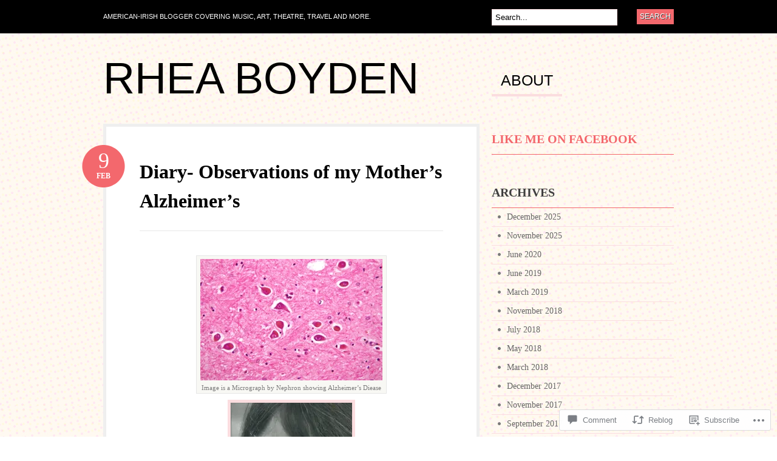

--- FILE ---
content_type: text/html; charset=UTF-8
request_url: https://rheaboyden.com/2014/02/09/diary-observations-of-my-mothers-alzheimers-3/
body_size: 58721
content:
<!DOCTYPE html PUBLIC "-//W3C//DTD XHTML 1.0 Transitional//EN" "http://www.w3.org/TR/xhtml1/DTD/xhtml1-transitional.dtd">
<html xmlns="http://www.w3.org/1999/xhtml" lang="en">
<head profile="http://gmpg.org/xfn/11">

<meta http-equiv="Content-Type" content="text/html; charset=UTF-8" />
<title>Diary- Observations of my Mother&#8217;s Alzheimer&#8217;s | Rhea Boyden</title>
<link rel="pingback" href="https://rheaboyden.com/xmlrpc.php" />

	<!--[if IE 6]>
		<script type="text/javascript" src="https://s0.wp.com/wp-content/themes/pub/bueno/includes/js/pngfix.js?m=1315596887i"></script>
		<link rel="stylesheet" type="text/css" media="all" href="https://s0.wp.com/wp-content/themes/pub/bueno/css/ie6.css?m=1290185885i" />
	<![endif]-->

	<!--[if IE 7]>
		<link rel="stylesheet" type="text/css" media="all" href="https://s0.wp.com/wp-content/themes/pub/bueno/css/ie7.css?m=1290185885i" />
	<![endif]-->

<meta name='robots' content='max-image-preview:large' />

<!-- Async WordPress.com Remote Login -->
<script id="wpcom_remote_login_js">
var wpcom_remote_login_extra_auth = '';
function wpcom_remote_login_remove_dom_node_id( element_id ) {
	var dom_node = document.getElementById( element_id );
	if ( dom_node ) { dom_node.parentNode.removeChild( dom_node ); }
}
function wpcom_remote_login_remove_dom_node_classes( class_name ) {
	var dom_nodes = document.querySelectorAll( '.' + class_name );
	for ( var i = 0; i < dom_nodes.length; i++ ) {
		dom_nodes[ i ].parentNode.removeChild( dom_nodes[ i ] );
	}
}
function wpcom_remote_login_final_cleanup() {
	wpcom_remote_login_remove_dom_node_classes( "wpcom_remote_login_msg" );
	wpcom_remote_login_remove_dom_node_id( "wpcom_remote_login_key" );
	wpcom_remote_login_remove_dom_node_id( "wpcom_remote_login_validate" );
	wpcom_remote_login_remove_dom_node_id( "wpcom_remote_login_js" );
	wpcom_remote_login_remove_dom_node_id( "wpcom_request_access_iframe" );
	wpcom_remote_login_remove_dom_node_id( "wpcom_request_access_styles" );
}

// Watch for messages back from the remote login
window.addEventListener( "message", function( e ) {
	if ( e.origin === "https://r-login.wordpress.com" ) {
		var data = {};
		try {
			data = JSON.parse( e.data );
		} catch( e ) {
			wpcom_remote_login_final_cleanup();
			return;
		}

		if ( data.msg === 'LOGIN' ) {
			// Clean up the login check iframe
			wpcom_remote_login_remove_dom_node_id( "wpcom_remote_login_key" );

			var id_regex = new RegExp( /^[0-9]+$/ );
			var token_regex = new RegExp( /^.*|.*|.*$/ );
			if (
				token_regex.test( data.token )
				&& id_regex.test( data.wpcomid )
			) {
				// We have everything we need to ask for a login
				var script = document.createElement( "script" );
				script.setAttribute( "id", "wpcom_remote_login_validate" );
				script.src = '/remote-login.php?wpcom_remote_login=validate'
					+ '&wpcomid=' + data.wpcomid
					+ '&token=' + encodeURIComponent( data.token )
					+ '&host=' + window.location.protocol
					+ '//' + window.location.hostname
					+ '&postid=379'
					+ '&is_singular=1';
				document.body.appendChild( script );
			}

			return;
		}

		// Safari ITP, not logged in, so redirect
		if ( data.msg === 'LOGIN-REDIRECT' ) {
			window.location = 'https://wordpress.com/log-in?redirect_to=' + window.location.href;
			return;
		}

		// Safari ITP, storage access failed, remove the request
		if ( data.msg === 'LOGIN-REMOVE' ) {
			var css_zap = 'html { -webkit-transition: margin-top 1s; transition: margin-top 1s; } /* 9001 */ html { margin-top: 0 !important; } * html body { margin-top: 0 !important; } @media screen and ( max-width: 782px ) { html { margin-top: 0 !important; } * html body { margin-top: 0 !important; } }';
			var style_zap = document.createElement( 'style' );
			style_zap.type = 'text/css';
			style_zap.appendChild( document.createTextNode( css_zap ) );
			document.body.appendChild( style_zap );

			var e = document.getElementById( 'wpcom_request_access_iframe' );
			e.parentNode.removeChild( e );

			document.cookie = 'wordpress_com_login_access=denied; path=/; max-age=31536000';

			return;
		}

		// Safari ITP
		if ( data.msg === 'REQUEST_ACCESS' ) {
			console.log( 'request access: safari' );

			// Check ITP iframe enable/disable knob
			if ( wpcom_remote_login_extra_auth !== 'safari_itp_iframe' ) {
				return;
			}

			// If we are in a "private window" there is no ITP.
			var private_window = false;
			try {
				var opendb = window.openDatabase( null, null, null, null );
			} catch( e ) {
				private_window = true;
			}

			if ( private_window ) {
				console.log( 'private window' );
				return;
			}

			var iframe = document.createElement( 'iframe' );
			iframe.id = 'wpcom_request_access_iframe';
			iframe.setAttribute( 'scrolling', 'no' );
			iframe.setAttribute( 'sandbox', 'allow-storage-access-by-user-activation allow-scripts allow-same-origin allow-top-navigation-by-user-activation' );
			iframe.src = 'https://r-login.wordpress.com/remote-login.php?wpcom_remote_login=request_access&origin=' + encodeURIComponent( data.origin ) + '&wpcomid=' + encodeURIComponent( data.wpcomid );

			var css = 'html { -webkit-transition: margin-top 1s; transition: margin-top 1s; } /* 9001 */ html { margin-top: 46px !important; } * html body { margin-top: 46px !important; } @media screen and ( max-width: 660px ) { html { margin-top: 71px !important; } * html body { margin-top: 71px !important; } #wpcom_request_access_iframe { display: block; height: 71px !important; } } #wpcom_request_access_iframe { border: 0px; height: 46px; position: fixed; top: 0; left: 0; width: 100%; min-width: 100%; z-index: 99999; background: #23282d; } ';

			var style = document.createElement( 'style' );
			style.type = 'text/css';
			style.id = 'wpcom_request_access_styles';
			style.appendChild( document.createTextNode( css ) );
			document.body.appendChild( style );

			document.body.appendChild( iframe );
		}

		if ( data.msg === 'DONE' ) {
			wpcom_remote_login_final_cleanup();
		}
	}
}, false );

// Inject the remote login iframe after the page has had a chance to load
// more critical resources
window.addEventListener( "DOMContentLoaded", function( e ) {
	var iframe = document.createElement( "iframe" );
	iframe.style.display = "none";
	iframe.setAttribute( "scrolling", "no" );
	iframe.setAttribute( "id", "wpcom_remote_login_key" );
	iframe.src = "https://r-login.wordpress.com/remote-login.php"
		+ "?wpcom_remote_login=key"
		+ "&origin=aHR0cHM6Ly9yaGVhYm95ZGVuLmNvbQ%3D%3D"
		+ "&wpcomid=47635449"
		+ "&time=" + Math.floor( Date.now() / 1000 );
	document.body.appendChild( iframe );
}, false );
</script>
<link rel='dns-prefetch' href='//s0.wp.com' />
<link rel='dns-prefetch' href='//widgets.wp.com' />
<link rel="alternate" type="application/rss+xml" title="Rhea Boyden &raquo; Feed" href="https://rheaboyden.com/feed/" />
<link rel="alternate" type="application/rss+xml" title="Rhea Boyden &raquo; Comments Feed" href="https://rheaboyden.com/comments/feed/" />
<link rel="alternate" type="application/rss+xml" title="Rhea Boyden &raquo; Diary- Observations of my Mother&#8217;s Alzheimer&#8217;s Comments Feed" href="https://rheaboyden.com/2014/02/09/diary-observations-of-my-mothers-alzheimers-3/feed/" />
	<script type="text/javascript">
		/* <![CDATA[ */
		function addLoadEvent(func) {
			var oldonload = window.onload;
			if (typeof window.onload != 'function') {
				window.onload = func;
			} else {
				window.onload = function () {
					oldonload();
					func();
				}
			}
		}
		/* ]]> */
	</script>
	<link crossorigin='anonymous' rel='stylesheet' id='all-css-0-1' href='/_static/??-eJx9jFEKwkAMBS/kGqqV+iOepd1GTbubBJMg3l4rgiDiz4OBNwM3TVnYkR1qJC1xJjaY0LXP85uhiiwzRkGDK5becUwq5l+0zmYr+J0sNOMn/KJ/d+ITMfkd/IL1KWoMMASyLNKxHpput93s265ppwfSvEkH&cssminify=yes' type='text/css' media='all' />
<style id='wp-emoji-styles-inline-css'>

	img.wp-smiley, img.emoji {
		display: inline !important;
		border: none !important;
		box-shadow: none !important;
		height: 1em !important;
		width: 1em !important;
		margin: 0 0.07em !important;
		vertical-align: -0.1em !important;
		background: none !important;
		padding: 0 !important;
	}
/*# sourceURL=wp-emoji-styles-inline-css */
</style>
<link crossorigin='anonymous' rel='stylesheet' id='all-css-2-1' href='/wp-content/plugins/gutenberg-core/v22.4.0/build/styles/block-library/style.min.css?m=1768935615i&cssminify=yes' type='text/css' media='all' />
<style id='wp-block-library-inline-css'>
.has-text-align-justify {
	text-align:justify;
}
.has-text-align-justify{text-align:justify;}

/*# sourceURL=wp-block-library-inline-css */
</style><style id='global-styles-inline-css'>
:root{--wp--preset--aspect-ratio--square: 1;--wp--preset--aspect-ratio--4-3: 4/3;--wp--preset--aspect-ratio--3-4: 3/4;--wp--preset--aspect-ratio--3-2: 3/2;--wp--preset--aspect-ratio--2-3: 2/3;--wp--preset--aspect-ratio--16-9: 16/9;--wp--preset--aspect-ratio--9-16: 9/16;--wp--preset--color--black: #000000;--wp--preset--color--cyan-bluish-gray: #abb8c3;--wp--preset--color--white: #ffffff;--wp--preset--color--pale-pink: #f78da7;--wp--preset--color--vivid-red: #cf2e2e;--wp--preset--color--luminous-vivid-orange: #ff6900;--wp--preset--color--luminous-vivid-amber: #fcb900;--wp--preset--color--light-green-cyan: #7bdcb5;--wp--preset--color--vivid-green-cyan: #00d084;--wp--preset--color--pale-cyan-blue: #8ed1fc;--wp--preset--color--vivid-cyan-blue: #0693e3;--wp--preset--color--vivid-purple: #9b51e0;--wp--preset--gradient--vivid-cyan-blue-to-vivid-purple: linear-gradient(135deg,rgb(6,147,227) 0%,rgb(155,81,224) 100%);--wp--preset--gradient--light-green-cyan-to-vivid-green-cyan: linear-gradient(135deg,rgb(122,220,180) 0%,rgb(0,208,130) 100%);--wp--preset--gradient--luminous-vivid-amber-to-luminous-vivid-orange: linear-gradient(135deg,rgb(252,185,0) 0%,rgb(255,105,0) 100%);--wp--preset--gradient--luminous-vivid-orange-to-vivid-red: linear-gradient(135deg,rgb(255,105,0) 0%,rgb(207,46,46) 100%);--wp--preset--gradient--very-light-gray-to-cyan-bluish-gray: linear-gradient(135deg,rgb(238,238,238) 0%,rgb(169,184,195) 100%);--wp--preset--gradient--cool-to-warm-spectrum: linear-gradient(135deg,rgb(74,234,220) 0%,rgb(151,120,209) 20%,rgb(207,42,186) 40%,rgb(238,44,130) 60%,rgb(251,105,98) 80%,rgb(254,248,76) 100%);--wp--preset--gradient--blush-light-purple: linear-gradient(135deg,rgb(255,206,236) 0%,rgb(152,150,240) 100%);--wp--preset--gradient--blush-bordeaux: linear-gradient(135deg,rgb(254,205,165) 0%,rgb(254,45,45) 50%,rgb(107,0,62) 100%);--wp--preset--gradient--luminous-dusk: linear-gradient(135deg,rgb(255,203,112) 0%,rgb(199,81,192) 50%,rgb(65,88,208) 100%);--wp--preset--gradient--pale-ocean: linear-gradient(135deg,rgb(255,245,203) 0%,rgb(182,227,212) 50%,rgb(51,167,181) 100%);--wp--preset--gradient--electric-grass: linear-gradient(135deg,rgb(202,248,128) 0%,rgb(113,206,126) 100%);--wp--preset--gradient--midnight: linear-gradient(135deg,rgb(2,3,129) 0%,rgb(40,116,252) 100%);--wp--preset--font-size--small: 13px;--wp--preset--font-size--medium: 20px;--wp--preset--font-size--large: 36px;--wp--preset--font-size--x-large: 42px;--wp--preset--font-family--albert-sans: 'Albert Sans', sans-serif;--wp--preset--font-family--alegreya: Alegreya, serif;--wp--preset--font-family--arvo: Arvo, serif;--wp--preset--font-family--bodoni-moda: 'Bodoni Moda', serif;--wp--preset--font-family--bricolage-grotesque: 'Bricolage Grotesque', sans-serif;--wp--preset--font-family--cabin: Cabin, sans-serif;--wp--preset--font-family--chivo: Chivo, sans-serif;--wp--preset--font-family--commissioner: Commissioner, sans-serif;--wp--preset--font-family--cormorant: Cormorant, serif;--wp--preset--font-family--courier-prime: 'Courier Prime', monospace;--wp--preset--font-family--crimson-pro: 'Crimson Pro', serif;--wp--preset--font-family--dm-mono: 'DM Mono', monospace;--wp--preset--font-family--dm-sans: 'DM Sans', sans-serif;--wp--preset--font-family--dm-serif-display: 'DM Serif Display', serif;--wp--preset--font-family--domine: Domine, serif;--wp--preset--font-family--eb-garamond: 'EB Garamond', serif;--wp--preset--font-family--epilogue: Epilogue, sans-serif;--wp--preset--font-family--fahkwang: Fahkwang, sans-serif;--wp--preset--font-family--figtree: Figtree, sans-serif;--wp--preset--font-family--fira-sans: 'Fira Sans', sans-serif;--wp--preset--font-family--fjalla-one: 'Fjalla One', sans-serif;--wp--preset--font-family--fraunces: Fraunces, serif;--wp--preset--font-family--gabarito: Gabarito, system-ui;--wp--preset--font-family--ibm-plex-mono: 'IBM Plex Mono', monospace;--wp--preset--font-family--ibm-plex-sans: 'IBM Plex Sans', sans-serif;--wp--preset--font-family--ibarra-real-nova: 'Ibarra Real Nova', serif;--wp--preset--font-family--instrument-serif: 'Instrument Serif', serif;--wp--preset--font-family--inter: Inter, sans-serif;--wp--preset--font-family--josefin-sans: 'Josefin Sans', sans-serif;--wp--preset--font-family--jost: Jost, sans-serif;--wp--preset--font-family--libre-baskerville: 'Libre Baskerville', serif;--wp--preset--font-family--libre-franklin: 'Libre Franklin', sans-serif;--wp--preset--font-family--literata: Literata, serif;--wp--preset--font-family--lora: Lora, serif;--wp--preset--font-family--merriweather: Merriweather, serif;--wp--preset--font-family--montserrat: Montserrat, sans-serif;--wp--preset--font-family--newsreader: Newsreader, serif;--wp--preset--font-family--noto-sans-mono: 'Noto Sans Mono', sans-serif;--wp--preset--font-family--nunito: Nunito, sans-serif;--wp--preset--font-family--open-sans: 'Open Sans', sans-serif;--wp--preset--font-family--overpass: Overpass, sans-serif;--wp--preset--font-family--pt-serif: 'PT Serif', serif;--wp--preset--font-family--petrona: Petrona, serif;--wp--preset--font-family--piazzolla: Piazzolla, serif;--wp--preset--font-family--playfair-display: 'Playfair Display', serif;--wp--preset--font-family--plus-jakarta-sans: 'Plus Jakarta Sans', sans-serif;--wp--preset--font-family--poppins: Poppins, sans-serif;--wp--preset--font-family--raleway: Raleway, sans-serif;--wp--preset--font-family--roboto: Roboto, sans-serif;--wp--preset--font-family--roboto-slab: 'Roboto Slab', serif;--wp--preset--font-family--rubik: Rubik, sans-serif;--wp--preset--font-family--rufina: Rufina, serif;--wp--preset--font-family--sora: Sora, sans-serif;--wp--preset--font-family--source-sans-3: 'Source Sans 3', sans-serif;--wp--preset--font-family--source-serif-4: 'Source Serif 4', serif;--wp--preset--font-family--space-mono: 'Space Mono', monospace;--wp--preset--font-family--syne: Syne, sans-serif;--wp--preset--font-family--texturina: Texturina, serif;--wp--preset--font-family--urbanist: Urbanist, sans-serif;--wp--preset--font-family--work-sans: 'Work Sans', sans-serif;--wp--preset--spacing--20: 0.44rem;--wp--preset--spacing--30: 0.67rem;--wp--preset--spacing--40: 1rem;--wp--preset--spacing--50: 1.5rem;--wp--preset--spacing--60: 2.25rem;--wp--preset--spacing--70: 3.38rem;--wp--preset--spacing--80: 5.06rem;--wp--preset--shadow--natural: 6px 6px 9px rgba(0, 0, 0, 0.2);--wp--preset--shadow--deep: 12px 12px 50px rgba(0, 0, 0, 0.4);--wp--preset--shadow--sharp: 6px 6px 0px rgba(0, 0, 0, 0.2);--wp--preset--shadow--outlined: 6px 6px 0px -3px rgb(255, 255, 255), 6px 6px rgb(0, 0, 0);--wp--preset--shadow--crisp: 6px 6px 0px rgb(0, 0, 0);}:where(body) { margin: 0; }:where(.is-layout-flex){gap: 0.5em;}:where(.is-layout-grid){gap: 0.5em;}body .is-layout-flex{display: flex;}.is-layout-flex{flex-wrap: wrap;align-items: center;}.is-layout-flex > :is(*, div){margin: 0;}body .is-layout-grid{display: grid;}.is-layout-grid > :is(*, div){margin: 0;}body{padding-top: 0px;padding-right: 0px;padding-bottom: 0px;padding-left: 0px;}:root :where(.wp-element-button, .wp-block-button__link){background-color: #32373c;border-width: 0;color: #fff;font-family: inherit;font-size: inherit;font-style: inherit;font-weight: inherit;letter-spacing: inherit;line-height: inherit;padding-top: calc(0.667em + 2px);padding-right: calc(1.333em + 2px);padding-bottom: calc(0.667em + 2px);padding-left: calc(1.333em + 2px);text-decoration: none;text-transform: inherit;}.has-black-color{color: var(--wp--preset--color--black) !important;}.has-cyan-bluish-gray-color{color: var(--wp--preset--color--cyan-bluish-gray) !important;}.has-white-color{color: var(--wp--preset--color--white) !important;}.has-pale-pink-color{color: var(--wp--preset--color--pale-pink) !important;}.has-vivid-red-color{color: var(--wp--preset--color--vivid-red) !important;}.has-luminous-vivid-orange-color{color: var(--wp--preset--color--luminous-vivid-orange) !important;}.has-luminous-vivid-amber-color{color: var(--wp--preset--color--luminous-vivid-amber) !important;}.has-light-green-cyan-color{color: var(--wp--preset--color--light-green-cyan) !important;}.has-vivid-green-cyan-color{color: var(--wp--preset--color--vivid-green-cyan) !important;}.has-pale-cyan-blue-color{color: var(--wp--preset--color--pale-cyan-blue) !important;}.has-vivid-cyan-blue-color{color: var(--wp--preset--color--vivid-cyan-blue) !important;}.has-vivid-purple-color{color: var(--wp--preset--color--vivid-purple) !important;}.has-black-background-color{background-color: var(--wp--preset--color--black) !important;}.has-cyan-bluish-gray-background-color{background-color: var(--wp--preset--color--cyan-bluish-gray) !important;}.has-white-background-color{background-color: var(--wp--preset--color--white) !important;}.has-pale-pink-background-color{background-color: var(--wp--preset--color--pale-pink) !important;}.has-vivid-red-background-color{background-color: var(--wp--preset--color--vivid-red) !important;}.has-luminous-vivid-orange-background-color{background-color: var(--wp--preset--color--luminous-vivid-orange) !important;}.has-luminous-vivid-amber-background-color{background-color: var(--wp--preset--color--luminous-vivid-amber) !important;}.has-light-green-cyan-background-color{background-color: var(--wp--preset--color--light-green-cyan) !important;}.has-vivid-green-cyan-background-color{background-color: var(--wp--preset--color--vivid-green-cyan) !important;}.has-pale-cyan-blue-background-color{background-color: var(--wp--preset--color--pale-cyan-blue) !important;}.has-vivid-cyan-blue-background-color{background-color: var(--wp--preset--color--vivid-cyan-blue) !important;}.has-vivid-purple-background-color{background-color: var(--wp--preset--color--vivid-purple) !important;}.has-black-border-color{border-color: var(--wp--preset--color--black) !important;}.has-cyan-bluish-gray-border-color{border-color: var(--wp--preset--color--cyan-bluish-gray) !important;}.has-white-border-color{border-color: var(--wp--preset--color--white) !important;}.has-pale-pink-border-color{border-color: var(--wp--preset--color--pale-pink) !important;}.has-vivid-red-border-color{border-color: var(--wp--preset--color--vivid-red) !important;}.has-luminous-vivid-orange-border-color{border-color: var(--wp--preset--color--luminous-vivid-orange) !important;}.has-luminous-vivid-amber-border-color{border-color: var(--wp--preset--color--luminous-vivid-amber) !important;}.has-light-green-cyan-border-color{border-color: var(--wp--preset--color--light-green-cyan) !important;}.has-vivid-green-cyan-border-color{border-color: var(--wp--preset--color--vivid-green-cyan) !important;}.has-pale-cyan-blue-border-color{border-color: var(--wp--preset--color--pale-cyan-blue) !important;}.has-vivid-cyan-blue-border-color{border-color: var(--wp--preset--color--vivid-cyan-blue) !important;}.has-vivid-purple-border-color{border-color: var(--wp--preset--color--vivid-purple) !important;}.has-vivid-cyan-blue-to-vivid-purple-gradient-background{background: var(--wp--preset--gradient--vivid-cyan-blue-to-vivid-purple) !important;}.has-light-green-cyan-to-vivid-green-cyan-gradient-background{background: var(--wp--preset--gradient--light-green-cyan-to-vivid-green-cyan) !important;}.has-luminous-vivid-amber-to-luminous-vivid-orange-gradient-background{background: var(--wp--preset--gradient--luminous-vivid-amber-to-luminous-vivid-orange) !important;}.has-luminous-vivid-orange-to-vivid-red-gradient-background{background: var(--wp--preset--gradient--luminous-vivid-orange-to-vivid-red) !important;}.has-very-light-gray-to-cyan-bluish-gray-gradient-background{background: var(--wp--preset--gradient--very-light-gray-to-cyan-bluish-gray) !important;}.has-cool-to-warm-spectrum-gradient-background{background: var(--wp--preset--gradient--cool-to-warm-spectrum) !important;}.has-blush-light-purple-gradient-background{background: var(--wp--preset--gradient--blush-light-purple) !important;}.has-blush-bordeaux-gradient-background{background: var(--wp--preset--gradient--blush-bordeaux) !important;}.has-luminous-dusk-gradient-background{background: var(--wp--preset--gradient--luminous-dusk) !important;}.has-pale-ocean-gradient-background{background: var(--wp--preset--gradient--pale-ocean) !important;}.has-electric-grass-gradient-background{background: var(--wp--preset--gradient--electric-grass) !important;}.has-midnight-gradient-background{background: var(--wp--preset--gradient--midnight) !important;}.has-small-font-size{font-size: var(--wp--preset--font-size--small) !important;}.has-medium-font-size{font-size: var(--wp--preset--font-size--medium) !important;}.has-large-font-size{font-size: var(--wp--preset--font-size--large) !important;}.has-x-large-font-size{font-size: var(--wp--preset--font-size--x-large) !important;}.has-albert-sans-font-family{font-family: var(--wp--preset--font-family--albert-sans) !important;}.has-alegreya-font-family{font-family: var(--wp--preset--font-family--alegreya) !important;}.has-arvo-font-family{font-family: var(--wp--preset--font-family--arvo) !important;}.has-bodoni-moda-font-family{font-family: var(--wp--preset--font-family--bodoni-moda) !important;}.has-bricolage-grotesque-font-family{font-family: var(--wp--preset--font-family--bricolage-grotesque) !important;}.has-cabin-font-family{font-family: var(--wp--preset--font-family--cabin) !important;}.has-chivo-font-family{font-family: var(--wp--preset--font-family--chivo) !important;}.has-commissioner-font-family{font-family: var(--wp--preset--font-family--commissioner) !important;}.has-cormorant-font-family{font-family: var(--wp--preset--font-family--cormorant) !important;}.has-courier-prime-font-family{font-family: var(--wp--preset--font-family--courier-prime) !important;}.has-crimson-pro-font-family{font-family: var(--wp--preset--font-family--crimson-pro) !important;}.has-dm-mono-font-family{font-family: var(--wp--preset--font-family--dm-mono) !important;}.has-dm-sans-font-family{font-family: var(--wp--preset--font-family--dm-sans) !important;}.has-dm-serif-display-font-family{font-family: var(--wp--preset--font-family--dm-serif-display) !important;}.has-domine-font-family{font-family: var(--wp--preset--font-family--domine) !important;}.has-eb-garamond-font-family{font-family: var(--wp--preset--font-family--eb-garamond) !important;}.has-epilogue-font-family{font-family: var(--wp--preset--font-family--epilogue) !important;}.has-fahkwang-font-family{font-family: var(--wp--preset--font-family--fahkwang) !important;}.has-figtree-font-family{font-family: var(--wp--preset--font-family--figtree) !important;}.has-fira-sans-font-family{font-family: var(--wp--preset--font-family--fira-sans) !important;}.has-fjalla-one-font-family{font-family: var(--wp--preset--font-family--fjalla-one) !important;}.has-fraunces-font-family{font-family: var(--wp--preset--font-family--fraunces) !important;}.has-gabarito-font-family{font-family: var(--wp--preset--font-family--gabarito) !important;}.has-ibm-plex-mono-font-family{font-family: var(--wp--preset--font-family--ibm-plex-mono) !important;}.has-ibm-plex-sans-font-family{font-family: var(--wp--preset--font-family--ibm-plex-sans) !important;}.has-ibarra-real-nova-font-family{font-family: var(--wp--preset--font-family--ibarra-real-nova) !important;}.has-instrument-serif-font-family{font-family: var(--wp--preset--font-family--instrument-serif) !important;}.has-inter-font-family{font-family: var(--wp--preset--font-family--inter) !important;}.has-josefin-sans-font-family{font-family: var(--wp--preset--font-family--josefin-sans) !important;}.has-jost-font-family{font-family: var(--wp--preset--font-family--jost) !important;}.has-libre-baskerville-font-family{font-family: var(--wp--preset--font-family--libre-baskerville) !important;}.has-libre-franklin-font-family{font-family: var(--wp--preset--font-family--libre-franklin) !important;}.has-literata-font-family{font-family: var(--wp--preset--font-family--literata) !important;}.has-lora-font-family{font-family: var(--wp--preset--font-family--lora) !important;}.has-merriweather-font-family{font-family: var(--wp--preset--font-family--merriweather) !important;}.has-montserrat-font-family{font-family: var(--wp--preset--font-family--montserrat) !important;}.has-newsreader-font-family{font-family: var(--wp--preset--font-family--newsreader) !important;}.has-noto-sans-mono-font-family{font-family: var(--wp--preset--font-family--noto-sans-mono) !important;}.has-nunito-font-family{font-family: var(--wp--preset--font-family--nunito) !important;}.has-open-sans-font-family{font-family: var(--wp--preset--font-family--open-sans) !important;}.has-overpass-font-family{font-family: var(--wp--preset--font-family--overpass) !important;}.has-pt-serif-font-family{font-family: var(--wp--preset--font-family--pt-serif) !important;}.has-petrona-font-family{font-family: var(--wp--preset--font-family--petrona) !important;}.has-piazzolla-font-family{font-family: var(--wp--preset--font-family--piazzolla) !important;}.has-playfair-display-font-family{font-family: var(--wp--preset--font-family--playfair-display) !important;}.has-plus-jakarta-sans-font-family{font-family: var(--wp--preset--font-family--plus-jakarta-sans) !important;}.has-poppins-font-family{font-family: var(--wp--preset--font-family--poppins) !important;}.has-raleway-font-family{font-family: var(--wp--preset--font-family--raleway) !important;}.has-roboto-font-family{font-family: var(--wp--preset--font-family--roboto) !important;}.has-roboto-slab-font-family{font-family: var(--wp--preset--font-family--roboto-slab) !important;}.has-rubik-font-family{font-family: var(--wp--preset--font-family--rubik) !important;}.has-rufina-font-family{font-family: var(--wp--preset--font-family--rufina) !important;}.has-sora-font-family{font-family: var(--wp--preset--font-family--sora) !important;}.has-source-sans-3-font-family{font-family: var(--wp--preset--font-family--source-sans-3) !important;}.has-source-serif-4-font-family{font-family: var(--wp--preset--font-family--source-serif-4) !important;}.has-space-mono-font-family{font-family: var(--wp--preset--font-family--space-mono) !important;}.has-syne-font-family{font-family: var(--wp--preset--font-family--syne) !important;}.has-texturina-font-family{font-family: var(--wp--preset--font-family--texturina) !important;}.has-urbanist-font-family{font-family: var(--wp--preset--font-family--urbanist) !important;}.has-work-sans-font-family{font-family: var(--wp--preset--font-family--work-sans) !important;}
/*# sourceURL=global-styles-inline-css */
</style>

<style id='classic-theme-styles-inline-css'>
.wp-block-button__link{background-color:#32373c;border-radius:9999px;box-shadow:none;color:#fff;font-size:1.125em;padding:calc(.667em + 2px) calc(1.333em + 2px);text-decoration:none}.wp-block-file__button{background:#32373c;color:#fff}.wp-block-accordion-heading{margin:0}.wp-block-accordion-heading__toggle{background-color:inherit!important;color:inherit!important}.wp-block-accordion-heading__toggle:not(:focus-visible){outline:none}.wp-block-accordion-heading__toggle:focus,.wp-block-accordion-heading__toggle:hover{background-color:inherit!important;border:none;box-shadow:none;color:inherit;padding:var(--wp--preset--spacing--20,1em) 0;text-decoration:none}.wp-block-accordion-heading__toggle:focus-visible{outline:auto;outline-offset:0}
/*# sourceURL=/wp-content/plugins/gutenberg-core/v22.4.0/build/styles/block-library/classic.min.css */
</style>
<link crossorigin='anonymous' rel='stylesheet' id='all-css-4-1' href='/_static/??-eJx9jskOwjAMRH+IYPblgPgUlMWClDqJYqf9fVxVXABxseSZefbAWIzPSTAJUDOlb/eYGHyuqDoVK6AJwhAt9kgaW3rmBfzGxqKMca5UZDY6KTYy8lCQ/3EdSrH+aVSaT8wGUM7pbd4GTCFXsE0yWZHovzDg6sG12AcYsDp9reLUmT/3qcyVLuvj4bRd7fbnTfcCmvdj7g==&cssminify=yes' type='text/css' media='all' />
<link rel='stylesheet' id='verbum-gutenberg-css-css' href='https://widgets.wp.com/verbum-block-editor/block-editor.css?ver=1738686361' media='all' />
<link crossorigin='anonymous' rel='stylesheet' id='all-css-6-1' href='/wp-content/themes/pub/bueno/style.css?m=1741693326i&cssminify=yes' type='text/css' media='all' />
<style id='jetpack_facebook_likebox-inline-css'>
.widget_facebook_likebox {
	overflow: hidden;
}

/*# sourceURL=/wp-content/mu-plugins/jetpack-plugin/moon/modules/widgets/facebook-likebox/style.css */
</style>
<link crossorigin='anonymous' rel='stylesheet' id='all-css-8-1' href='/_static/??-eJzTLy/QTc7PK0nNK9HPLdUtyClNz8wr1i9KTcrJTwcy0/WTi5G5ekCujj52Temp+bo5+cmJJZn5eSgc3bScxMwikFb7XFtDE1NLExMLc0OTLACohS2q&cssminify=yes' type='text/css' media='all' />
<link crossorigin='anonymous' rel='stylesheet' id='print-css-9-1' href='/wp-content/mu-plugins/global-print/global-print.css?m=1465851035i&cssminify=yes' type='text/css' media='print' />
<style id='jetpack-global-styles-frontend-style-inline-css'>
:root { --font-headings: unset; --font-base: unset; --font-headings-default: -apple-system,BlinkMacSystemFont,"Segoe UI",Roboto,Oxygen-Sans,Ubuntu,Cantarell,"Helvetica Neue",sans-serif; --font-base-default: -apple-system,BlinkMacSystemFont,"Segoe UI",Roboto,Oxygen-Sans,Ubuntu,Cantarell,"Helvetica Neue",sans-serif;}
/*# sourceURL=jetpack-global-styles-frontend-style-inline-css */
</style>
<link crossorigin='anonymous' rel='stylesheet' id='all-css-12-1' href='/_static/??-eJyNjcEKwjAQRH/IuFRT6kX8FNkmS5K6yQY3Qfx7bfEiXrwM82B4A49qnJRGpUHupnIPqSgs1Cq624chi6zhO5OCRryTR++fW00l7J3qDv43XVNxoOISsmEJol/wY2uR8vs3WggsM/I6uOTzMI3Hw8lOg11eUT1JKA==&cssminify=yes' type='text/css' media='all' />
<script type="text/javascript" id="jetpack_related-posts-js-extra">
/* <![CDATA[ */
var related_posts_js_options = {"post_heading":"h4"};
//# sourceURL=jetpack_related-posts-js-extra
/* ]]> */
</script>
<script type="text/javascript" id="wpcom-actionbar-placeholder-js-extra">
/* <![CDATA[ */
var actionbardata = {"siteID":"47635449","postID":"379","siteURL":"https://rheaboyden.com","xhrURL":"https://rheaboyden.com/wp-admin/admin-ajax.php","nonce":"0c03c43c55","isLoggedIn":"","statusMessage":"","subsEmailDefault":"instantly","proxyScriptUrl":"https://s0.wp.com/wp-content/js/wpcom-proxy-request.js?m=1513050504i&amp;ver=20211021","shortlink":"https://wp.me/p3dS9H-67","i18n":{"followedText":"New posts from this site will now appear in your \u003Ca href=\"https://wordpress.com/reader\"\u003EReader\u003C/a\u003E","foldBar":"Collapse this bar","unfoldBar":"Expand this bar","shortLinkCopied":"Shortlink copied to clipboard."}};
//# sourceURL=wpcom-actionbar-placeholder-js-extra
/* ]]> */
</script>
<script type="text/javascript" id="jetpack-mu-wpcom-settings-js-before">
/* <![CDATA[ */
var JETPACK_MU_WPCOM_SETTINGS = {"assetsUrl":"https://s0.wp.com/wp-content/mu-plugins/jetpack-mu-wpcom-plugin/moon/jetpack_vendor/automattic/jetpack-mu-wpcom/src/build/"};
//# sourceURL=jetpack-mu-wpcom-settings-js-before
/* ]]> */
</script>
<script crossorigin='anonymous' type='text/javascript'  src='/_static/??-eJx1juEKAiEQhF8ob68D61f0KHGni2m6mq7UvX0GFxjUr2WYmW8WHkmoSIzEEKpIvhpLBRxymtVt0xBiJLhYUrBU6zVk9DOjFikWLt9qCJYGV3bQgV3LeBYpx+f68RrMV43lbbp7xbxupwf8DYlgTW6jv9b4iqFVUl3at0gReopBwjz71jmH0/4o5Tgepkm6F6uWYeA='></script>
<script type="text/javascript" id="rlt-proxy-js-after">
/* <![CDATA[ */
	rltInitialize( {"token":null,"iframeOrigins":["https:\/\/widgets.wp.com"]} );
//# sourceURL=rlt-proxy-js-after
/* ]]> */
</script>
<link href="https://s0.wp.com/wp-content/themes/pub/bueno/styles/default.css?m=1349041266i" rel="stylesheet" type="text/css" />
<link rel="EditURI" type="application/rsd+xml" title="RSD" href="https://rhboyden.wordpress.com/xmlrpc.php?rsd" />
<meta name="generator" content="WordPress.com" />
<link rel="canonical" href="https://rheaboyden.com/2014/02/09/diary-observations-of-my-mothers-alzheimers-3/" />
<link rel='shortlink' href='https://wp.me/p3dS9H-67' />
<link rel="alternate" type="application/json+oembed" href="https://public-api.wordpress.com/oembed/?format=json&amp;url=https%3A%2F%2Frheaboyden.com%2F2014%2F02%2F09%2Fdiary-observations-of-my-mothers-alzheimers-3%2F&amp;for=wpcom-auto-discovery" /><link rel="alternate" type="application/xml+oembed" href="https://public-api.wordpress.com/oembed/?format=xml&amp;url=https%3A%2F%2Frheaboyden.com%2F2014%2F02%2F09%2Fdiary-observations-of-my-mothers-alzheimers-3%2F&amp;for=wpcom-auto-discovery" />
<!-- Jetpack Open Graph Tags -->
<meta property="og:type" content="article" />
<meta property="og:title" content="Diary- Observations of my Mother&#8217;s Alzheimer&#8217;s" />
<meta property="og:url" content="https://rheaboyden.com/2014/02/09/diary-observations-of-my-mothers-alzheimers-3/" />
<meta property="og:description" content="March 28th My mother tells me that she does not understand why all those people keep telling her that she is not allowed to go for long walks. ‘Which people?’ I ask her. ‘Oh all those people in the…" />
<meta property="article:published_time" content="2014-02-09T15:16:04+00:00" />
<meta property="article:modified_time" content="2016-09-04T18:45:19+00:00" />
<meta property="og:site_name" content="Rhea Boyden" />
<meta property="og:image" content="https://rheaboyden.com/wp-content/uploads/2014/02/alzheimer_type_ii_astrocyte_high_mag.jpg?w=300" />
<meta property="og:image:width" content="300" />
<meta property="og:image:height" content="200" />
<meta property="og:image:alt" content="Image by Nephron" />
<meta property="og:locale" content="en_US" />
<meta property="article:publisher" content="https://www.facebook.com/WordPresscom" />
<meta name="twitter:text:title" content="Diary- Observations of my Mother&#8217;s Alzheimer&#8217;s" />
<meta name="twitter:image" content="https://rheaboyden.com/wp-content/uploads/2014/02/alzheimer_type_ii_astrocyte_high_mag.jpg?w=640" />
<meta name="twitter:image:alt" content="Image by Nephron" />
<meta name="twitter:card" content="summary_large_image" />

<!-- End Jetpack Open Graph Tags -->
<link rel="shortcut icon" type="image/x-icon" href="https://s0.wp.com/i/favicon.ico?m=1713425267i" sizes="16x16 24x24 32x32 48x48" />
<link rel="icon" type="image/x-icon" href="https://s0.wp.com/i/favicon.ico?m=1713425267i" sizes="16x16 24x24 32x32 48x48" />
<link rel="apple-touch-icon" href="https://s0.wp.com/i/webclip.png?m=1713868326i" />
<link rel='openid.server' href='https://rheaboyden.com/?openidserver=1' />
<link rel='openid.delegate' href='https://rheaboyden.com/' />
<link rel="search" type="application/opensearchdescription+xml" href="https://rheaboyden.com/osd.xml" title="Rhea Boyden" />
<link rel="search" type="application/opensearchdescription+xml" href="https://s1.wp.com/opensearch.xml" title="WordPress.com" />
		<style id="wpcom-hotfix-masterbar-style">
			@media screen and (min-width: 783px) {
				#wpadminbar .quicklinks li#wp-admin-bar-my-account.with-avatar > a img {
					margin-top: 5px;
				}
			}
		</style>
		<style type="text/css">.recentcomments a{display:inline !important;padding:0 !important;margin:0 !important;}</style>		<style type="text/css">
			.recentcomments a {
				display: inline !important;
				padding: 0 !important;
				margin: 0 !important;
			}

			table.recentcommentsavatartop img.avatar, table.recentcommentsavatarend img.avatar {
				border: 0px;
				margin: 0;
			}

			table.recentcommentsavatartop a, table.recentcommentsavatarend a {
				border: 0px !important;
				background-color: transparent !important;
			}

			td.recentcommentsavatarend, td.recentcommentsavatartop {
				padding: 0px 0px 1px 0px;
				margin: 0px;
			}

			td.recentcommentstextend {
				border: none !important;
				padding: 0px 0px 2px 10px;
			}

			.rtl td.recentcommentstextend {
				padding: 0px 10px 2px 0px;
			}

			td.recentcommentstexttop {
				border: none;
				padding: 0px 0px 0px 10px;
			}

			.rtl td.recentcommentstexttop {
				padding: 0px 10px 0px 0px;
			}
		</style>
		<meta name="description" content="March 28th My mother tells me that she does not understand why all those people keep telling her that she is not allowed to go for long walks. ‘Which people?’ I ask her. ‘Oh all those people in the house, you know, those other people,’ she lamented. ‘I tell them that if I only have&hellip;" />
<style type="text/css" id="custom-background-css">
body.custom-background { background-image: url("https://s0.wp.com/wp-content/themes/pub/bueno/styles/default/bodytile.jpg?m=1391150862i"); background-position: left top; background-size: auto; background-repeat: repeat; background-attachment: scroll; }
</style>
				<link rel="stylesheet" id="custom-css-css" type="text/css" href="https://s0.wp.com/?custom-css=1&#038;csblog=3dS9H&#038;cscache=6&#038;csrev=5" />
			
<link crossorigin='anonymous' rel='stylesheet' id='all-css-0-3' href='/_static/??-eJydj9sKwjAQRH/IdqlFiw/ip0i6Wcq2STZkE/L7rXjDN/VtZjgcGKixQQmZQgZfmujKxEFhphwNLo8OXiTAlQPC6AQXBa0cKbWouoPvDV5scaSAJklRci/oOfwrrGwnygobl82UjH+nX5X3l4WdBS2jYuKYWTb4o7Wew8188eduOPSn4dh3+3kFPt1+Wg==&cssminify=yes' type='text/css' media='all' />
</head>

<body class="wp-singular post-template-default single single-post postid-379 single-format-standard custom-background wp-theme-pubbueno customizer-styles-applied jetpack-reblog-enabled custom-colors">

<div id="container">

	<div id="navigation">

		<div class="col-full">

			<div id="description" class="fl">American-Irish Blogger covering music, art, theatre, travel and more.</div>

			<div id="topsearch" class="fr">
				<div id="search_main" class="widget">

	<h3>Search</h3>

    <form method="get" id="searchform" action="https://rheaboyden.com">
        <input type="text" class="field" name="s" id="s"  value="Search..." onfocus="if (this.value == 'Search...') {this.value = '';}" onblur="if (this.value == '') {this.value = 'Search...';}" />
        <input type="submit" class="submit" name="submit" value="Search" />
    </form>

    <div class="fix"></div>

</div>
			</div><!-- /#topsearch -->

		</div><!-- /.col-full -->

	</div><!-- /#navigation -->

		<div id="header" class="col-full">

		<div id="logo" class="fl">

						<span class="site-title"><a href="https://rheaboyden.com">Rhea Boyden</a></span>
			
		</div><!-- /#logo -->

		<div id="pagenav" class="nav fr">
					<ul>
			
			
			<li class="page_item page-item-1"><a href="https://rheaboyden.com/about/">About</a></li>

					</ul>
			</div><!-- /#pagenav -->

		
	</div><!-- /#header -->
    <div id="content" class="col-full">
		<div id="main" class="col-left">

                        
                
<div id="post-379" class="post-379 post type-post status-publish format-standard hentry category-alzheimers tag-aging-parents tag-alzheimers tag-forget-me-nots tag-paradise-lost tag-rainbows tag-richard-dawkins tag-romeo-and-juliet tag-santa-cruz">

	
	<h1 class="title"><a href="https://rheaboyden.com/2014/02/09/diary-observations-of-my-mothers-alzheimers-3/" rel="bookmark" title="Diary- Observations of my Mother&#8217;s Alzheimer&#8217;s">Diary- Observations of my Mother&#8217;s Alzheimer&#8217;s</a></h1>
	<a class="date" href="https://rheaboyden.com/2014/02/09/diary-observations-of-my-mothers-alzheimers-3/">
		<span class="day">9</span>
		<span class="month">Feb</span>
	</a>

	<div class="entry">
		<div data-shortcode="caption" id="attachment_381" style="width: 310px" class="wp-caption aligncenter"><a href="https://rheaboyden.com/wp-content/uploads/2014/02/alzheimer_type_ii_astrocyte_high_mag.jpg"><img aria-describedby="caption-attachment-381" data-attachment-id="381" data-permalink="https://rheaboyden.com/2014/02/09/diary-observations-of-my-mothers-alzheimers-3/alzheimer_type_ii_astrocyte_high_mag/" data-orig-file="https://rheaboyden.com/wp-content/uploads/2014/02/alzheimer_type_ii_astrocyte_high_mag.jpg" data-orig-size="4272,2848" data-comments-opened="1" data-image-meta="{&quot;aperture&quot;:&quot;0&quot;,&quot;credit&quot;:&quot;&quot;,&quot;camera&quot;:&quot;Canon EOS DIGITAL REBEL XSi&quot;,&quot;caption&quot;:&quot;&quot;,&quot;created_timestamp&quot;:&quot;1250776216&quot;,&quot;copyright&quot;:&quot;&quot;,&quot;focal_length&quot;:&quot;0&quot;,&quot;iso&quot;:&quot;200&quot;,&quot;shutter_speed&quot;:&quot;0.005&quot;,&quot;title&quot;:&quot;&quot;}" data-image-title="Micrograph showing Alzheimer&amp;#8217;s" data-image-description="" data-image-caption="&lt;p&gt;Image by Nephron&lt;/p&gt;
" data-medium-file="https://rheaboyden.com/wp-content/uploads/2014/02/alzheimer_type_ii_astrocyte_high_mag.jpg?w=300" data-large-file="https://rheaboyden.com/wp-content/uploads/2014/02/alzheimer_type_ii_astrocyte_high_mag.jpg?w=490" class="size-medium wp-image-381" src="https://rheaboyden.com/wp-content/uploads/2014/02/alzheimer_type_ii_astrocyte_high_mag.jpg?w=300&#038;h=200" alt="Image by Nephron" width="300" height="200" srcset="https://rheaboyden.com/wp-content/uploads/2014/02/alzheimer_type_ii_astrocyte_high_mag.jpg?w=300 300w, https://rheaboyden.com/wp-content/uploads/2014/02/alzheimer_type_ii_astrocyte_high_mag.jpg?w=600 600w, https://rheaboyden.com/wp-content/uploads/2014/02/alzheimer_type_ii_astrocyte_high_mag.jpg?w=150 150w" sizes="(max-width: 300px) 100vw, 300px" /></a><p id="caption-attachment-381" class="wp-caption-text">Image is a Micrograph by Nephron showing Alzheimer&#8217;s Diease</p></div>
<p><a href="https://rheaboyden.com/wp-content/uploads/2014/02/ellen-pic.jpg"><img data-attachment-id="394" data-permalink="https://rheaboyden.com/2014/02/09/diary-observations-of-my-mothers-alzheimers-3/ellen-pic/" data-orig-file="https://rheaboyden.com/wp-content/uploads/2014/02/ellen-pic.jpg" data-orig-size="320,478" data-comments-opened="1" data-image-meta="{&quot;aperture&quot;:&quot;0&quot;,&quot;credit&quot;:&quot;&quot;,&quot;camera&quot;:&quot;&quot;,&quot;caption&quot;:&quot;&quot;,&quot;created_timestamp&quot;:&quot;0&quot;,&quot;copyright&quot;:&quot;&quot;,&quot;focal_length&quot;:&quot;0&quot;,&quot;iso&quot;:&quot;0&quot;,&quot;shutter_speed&quot;:&quot;0&quot;,&quot;title&quot;:&quot;&quot;}" data-image-title="Ellen pic" data-image-description="" data-image-caption="" data-medium-file="https://rheaboyden.com/wp-content/uploads/2014/02/ellen-pic.jpg?w=201" data-large-file="https://rheaboyden.com/wp-content/uploads/2014/02/ellen-pic.jpg?w=320" class="size-medium wp-image-394 aligncenter" src="https://rheaboyden.com/wp-content/uploads/2014/02/ellen-pic.jpg?w=200&#038;h=300" alt="Ellen pic" width="200" height="300" srcset="https://rheaboyden.com/wp-content/uploads/2014/02/ellen-pic.jpg?w=200 200w, https://rheaboyden.com/wp-content/uploads/2014/02/ellen-pic.jpg?w=100 100w, https://rheaboyden.com/wp-content/uploads/2014/02/ellen-pic.jpg 320w" sizes="(max-width: 200px) 100vw, 200px" /></a></p>
<p>March 28th</p>
<p>My mother tells me that she does not understand why all those people keep telling her that she is not allowed to go for long walks. ‘Which people?’ I ask her. ‘Oh all those people in the house, you know, those other people,’ she lamented. ‘I tell them that if I only have a certain amount of time left on Earth then I am going to go for long walks, but they say it is too dangerous. I did climb halfway up a redwood tree a few weeks ago,’ she informed me. I just looked at her skeptically. ‘And I was sitting on a branch blubbering and asking myself why I had gone and done this,’ she continued, ‘And I realized that there was no one here to help me get down again, they had all gone to work. So I just told myself that I had to go and climb down and get myself out of the tree somehow.&#8217;</p>
<p>My mother is unable to dress herself or eat properly on her own anymore as she lacks the motor skills for it. But she is very stubborn and you have to play tricks on her to try and make it seem like she is independent and does not need to be fed and changed. ‘Let’s not put these underwear on you, they are wet and dirty and it would be better to put on a dry and clean pair,’ I tell her. ‘But I don’t have any others.’ she retorts. &#8216;Yes you do, look here, put these on.’ I finally got her dressed, and she was crying like a baby and stormed out into the field, heading off on one of her walks. I am trying to coax her back because I am worried that she will get caught in another barbed wire mesh as she managed to do last week, apparently, when she stormed off after getting mad at my grandfather; her legs are all cut up from the barbed wire. Of course she fails to see why it is a bad idea for her to go for long walks on her own. My stepdad, who is a physics professor at the university, told me that she just showed up at the university one day. She had walked 8 miles down the mountain on her own. God knows how she managed it.</p>
<p>This morning I was put in charge of my mother and the way I look at it, I now realise I have to be on constant watch, especially as the first thing she announced to me is that today is the day she is leaving. ‘You are not leaving, mom,’ I told her, as I tried to stop her packing her suitcase. ‘Yes I am’ she said. ‘Bill doesn’t want me here anymore and has told me to leave. Can I leave you in charge of the family photo albums?’ she asked. So, I have to be vigilant of two things: one, that she does not run away, and two: that she does not hide, stash, rob and rathole my belongings as well as her own. I need to put a padlock on my suitcase if I hope to leave here with my possessions.</p>
<p>So, I finally distracted her from her idea that today was the day she was leaving and we went out to the pool with a poetry book and I told her I was going to read her some Milton- ‘Paradise Lost’ and wouldn’t that be a nice idea. My mother lives in a beautiful paradise here and why on Earth she would want to go anywhere else is a mystery to me. I have just come from the city and for me it is a paradise found to be away from honking horns and pollution. I love her home with its koi and goldfish pond, chorusing Pacific tree frogs, sycamore, dogwood and crab apple trees. I love to go out and see the flock of wild turkeys strutting across the meadow, gobbling in the morning mist. ‘Let’s go sit next to those lovely lilies and I will read to you, it will be fun.’ I said cheerfully.</p>
<p><a href="https://rheaboyden.com/wp-content/uploads/2014/02/koi-pond.jpg"><img data-attachment-id="467" data-permalink="https://rheaboyden.com/2014/02/09/diary-observations-of-my-mothers-alzheimers-3/koi-pond/" data-orig-file="https://rheaboyden.com/wp-content/uploads/2014/02/koi-pond.jpg" data-orig-size="604,453" data-comments-opened="1" data-image-meta="{&quot;aperture&quot;:&quot;0&quot;,&quot;credit&quot;:&quot;&quot;,&quot;camera&quot;:&quot;&quot;,&quot;caption&quot;:&quot;&quot;,&quot;created_timestamp&quot;:&quot;0&quot;,&quot;copyright&quot;:&quot;&quot;,&quot;focal_length&quot;:&quot;0&quot;,&quot;iso&quot;:&quot;0&quot;,&quot;shutter_speed&quot;:&quot;0&quot;,&quot;title&quot;:&quot;&quot;}" data-image-title="Koi pond" data-image-description="" data-image-caption="" data-medium-file="https://rheaboyden.com/wp-content/uploads/2014/02/koi-pond.jpg?w=300" data-large-file="https://rheaboyden.com/wp-content/uploads/2014/02/koi-pond.jpg?w=490" class="size-medium wp-image-467 aligncenter" src="https://rheaboyden.com/wp-content/uploads/2014/02/koi-pond.jpg?w=300&#038;h=225" alt="Koi pond" width="300" height="225" srcset="https://rheaboyden.com/wp-content/uploads/2014/02/koi-pond.jpg?w=300 300w, https://rheaboyden.com/wp-content/uploads/2014/02/koi-pond.jpg?w=600 600w, https://rheaboyden.com/wp-content/uploads/2014/02/koi-pond.jpg?w=150 150w" sizes="(max-width: 300px) 100vw, 300px" /></a></p>
<p>Photo of Koi by Tom Filmyer</p>
<p>I read aloud projecting my voice dramatically just as my mother had done in her prime: ‘Of Man’s first disobedience and the fruit, Of that forbidden tree whose mortal taste, brought death into the world, and all our woe.’ I looked up and my mother was not listening to me, rather she was staring into the pond. ‘I guess ‘Paradise Lost’ is not the best topic for today’ I thought to myself. I will read this some other time.</p>
<p>She then told me that my half -brother had been there recently to visit. ‘It was so nice to see him. He is such a lovely young man, I remember the day I gave birth to him.’ she said. ‘You did not give birth to him.’ I gently reminded her. My half- brother has another mother. Now this made her very upset. She insisted through fits of tears that she had given birth to him so what is one meant to do? My stepdad advised the following: ‘Let this time with her here now be a chance for your compassion to reach new heights.’ He said this with a patient grin. The only thing I can do is to write about it otherwise I will go nuts.</p>
<p>As we were staring down the valley from the edge of the pool she told me everything she saw. And I thought I had an active imagination. ‘Do you see the sheep and the volcano?’ she asked me. I see no sheep and no volcano, but to keep the peace it is in my best interest to see these things. Why not?</p>
<p><a href="https://rheaboyden.com/wp-content/uploads/2014/02/forgetmenottrue052712.jpg"><img data-attachment-id="455" data-permalink="https://rheaboyden.com/2014/02/09/diary-observations-of-my-mothers-alzheimers-3/forgetmenottrue052712/" data-orig-file="https://rheaboyden.com/wp-content/uploads/2014/02/forgetmenottrue052712.jpg" data-orig-size="640,480" data-comments-opened="1" data-image-meta="{&quot;aperture&quot;:&quot;0&quot;,&quot;credit&quot;:&quot;&quot;,&quot;camera&quot;:&quot;&quot;,&quot;caption&quot;:&quot;&quot;,&quot;created_timestamp&quot;:&quot;0&quot;,&quot;copyright&quot;:&quot;&quot;,&quot;focal_length&quot;:&quot;0&quot;,&quot;iso&quot;:&quot;0&quot;,&quot;shutter_speed&quot;:&quot;0&quot;,&quot;title&quot;:&quot;&quot;}" data-image-title="ForgetMeNotTrue052712" data-image-description="" data-image-caption="" data-medium-file="https://rheaboyden.com/wp-content/uploads/2014/02/forgetmenottrue052712.jpg?w=300" data-large-file="https://rheaboyden.com/wp-content/uploads/2014/02/forgetmenottrue052712.jpg?w=490" loading="lazy" class="size-medium wp-image-455 aligncenter" src="https://rheaboyden.com/wp-content/uploads/2014/02/forgetmenottrue052712.jpg?w=300&#038;h=225" alt="ForgetMeNotTrue052712" width="300" height="225" srcset="https://rheaboyden.com/wp-content/uploads/2014/02/forgetmenottrue052712.jpg?w=300 300w, https://rheaboyden.com/wp-content/uploads/2014/02/forgetmenottrue052712.jpg?w=600 600w, https://rheaboyden.com/wp-content/uploads/2014/02/forgetmenottrue052712.jpg?w=150 150w" sizes="(max-width: 300px) 100vw, 300px" /></a></p>
<p style="text-align:center;">Photo of Forget-Me-Nots by Debby Clark</p>
<p>April 2nd</p>
<p>I have been reading different blogs and websites that offer advice on how to deal with Alzheimer´s patients and what the typical symptoms are. Two major themes in Alzheimer´s seem to be delusions and outbursts/ temper tantrums. It is important to understand that a delusion is not the same as a hallucination. A hallucination is when your senses are distorted and you perceive something differently to what it is, whereas a delusion is something that the person who is having it really, truly believes it to be the truth. Some of the main delusions that very typically accompany Alzheimer’s are to do with theft, infidelity and thinking that people are acting really badly towards them as well as being extremely paranoid and suspicious. My mother suffers from exactly all of these things. In fact she must be a classic case because she manages quite sweetly to roll these into one sentence sometimes such as when she says ´Bill (her husband) keeps giving my clothes to his other lovers and people are stealing my clothes.’ In fact, she is hiding her clothes from us because she thinks we are stealing them, but in fact, she steals our stuff.</p>
<p>The blogs give a lot of handy tips on how to deal with irrational behavior. One tip is to gently distract or try and support the person in what they are doing without being condescending. Fine, this makes sense, but I also have to try and prevent her from doing crazy, irrational and sometimes potentially dangerous things when I am here in the house with her and when she gets all angry at me for interfering, of course I get upset. This morning, for instance, she insisted that we run the dishwasher after breakfast even though it only had two bowls, two glasses, two cups and a couple pieces of silverware in it. I tried very gently to point this out to her and told her that we should at least wait until after lunch to run the dishwasher and she got really mad at me. She told me that was the way they always did it, and I should not interfere and I should just shut up and listen to her. She stormed out of the house into the rain and immediately turned on the hose and started watering the garden and the lawn. I tried to point out to her gently that she did not need to water the garden seeing as it was raining and had been for the past 8 hours. Not to mention the fact that we are in California where we live in constant drought and preserving water is essential and a rain like this is a blessing.</p>
<p>When I lived with my grandparents in Monterey in the early 90´s my grandfather always said the following about flushing the toilet: ‘If it’s yellow let it mellow, if it’s brown flush it down.’ We were not allowed to water the lawn or wash the car. When you brush your teeth you never leave the tap running and so on. So I was well trained and I am very aware of water conservation in California, so it drives me half crazy when my mother leaves the tap running in the kitchen while she wanders aimlessly around looking for dishes. When I try and discreetly turn off the tap she gets mad at me<br />
and says she is trying to clean the kitchen. And yes, regardless of everything, she still has her dignity, demands respect and wants a task even if she is unable to really carry it out very well. She is able to load the dishwasher and feed the cats so it’s good if she does these tasks.</p>
<p><img data-attachment-id="1349" data-permalink="https://rheaboyden.com/2014/02/09/diary-observations-of-my-mothers-alzheimers-3/forgetmenottrue051916b/" data-orig-file="https://rheaboyden.com/wp-content/uploads/2014/02/forgetmenottrue051916b.jpg" data-orig-size="640,480" data-comments-opened="1" data-image-meta="{&quot;aperture&quot;:&quot;0&quot;,&quot;credit&quot;:&quot;&quot;,&quot;camera&quot;:&quot;&quot;,&quot;caption&quot;:&quot;&quot;,&quot;created_timestamp&quot;:&quot;0&quot;,&quot;copyright&quot;:&quot;&quot;,&quot;focal_length&quot;:&quot;0&quot;,&quot;iso&quot;:&quot;0&quot;,&quot;shutter_speed&quot;:&quot;0&quot;,&quot;title&quot;:&quot;&quot;,&quot;orientation&quot;:&quot;0&quot;}" data-image-title="ForgetMeNotTrue051916B" data-image-description="" data-image-caption="" data-medium-file="https://rheaboyden.com/wp-content/uploads/2014/02/forgetmenottrue051916b.jpg?w=300" data-large-file="https://rheaboyden.com/wp-content/uploads/2014/02/forgetmenottrue051916b.jpg?w=490" loading="lazy" class="alignnone size-full wp-image-1349" src="https://rheaboyden.com/wp-content/uploads/2014/02/forgetmenottrue051916b.jpg?w=490" alt="ForgetMeNotTrue051916B"   srcset="https://rheaboyden.com/wp-content/uploads/2014/02/forgetmenottrue051916b.jpg 640w, https://rheaboyden.com/wp-content/uploads/2014/02/forgetmenottrue051916b.jpg?w=150&amp;h=113 150w, https://rheaboyden.com/wp-content/uploads/2014/02/forgetmenottrue051916b.jpg?w=300&amp;h=225 300w" sizes="(max-width: 640px) 100vw, 640px" /></p>
<p style="text-align:center;">Forget-Me-Not Photo by Debby Clark</p>
<p>My mother does not want help at all with things and insists repeatedly that she do things herself as long as she is able to. She is very willful. One area she has given up on, and gets very frustrated about is getting dressed. It seems she realises that she can no longer do this anymore and painfully asks for help. She is still willful here but she is unable to put on a jacket or her shoes on her own. I help her with this whenever she asks. Today she got very upset when she couldn’t get her feet into her Teva sandals and do up the buckle. I realised that the reason her foot was not fitting in the sandal was because she had four socks on one foot and two on the other. One of the pairs of socks was mine too, which she had somehow snitched from me. I have no idea how she managed to get four socks on one foot seeing as it is usually a struggle for her to get one sock on. And the socks were soaking wet and dirty because she had walked out into the lawn with them. I first managed to get the socks off her and with great difficulty put new ones on her which she immediately walked into a puddle with and got wet again.</p>
<p>Let’s just forget about the wet socks and read some Shakespeare, shall we?’ I proposed to my mother. ‘Can you guess which play these lines are from?’ I smiled at her and read: ‘Peace, ho! For shame! Confusion’s cure lives not in these confusions. Heaven and yourself had part in this fair maid. Now heaven hath all, and all the better is it for the maid.’ ‘That’s Romeo and Juliet!’ my mother exclaimed with certainty, lucidity and a glint in her eye. ‘Perfect!’ I responded, and held forth: ‘Your part in her you could not keep from death, but heaven keeps his part in eternal life.’</p>
<p>I read some more, and then she got distracted so I just let her wander off in to the bedroom and do whatever it was she wanted to do in there and I continued taking notes and reading while sitting on the couch. After a few minutes I heard her whispering feverishly and talking to herself in the bedroom. She then came out to me and told me that she was going over to Judy´s, the neighbour, because she trusts her and it is better if I do not interfere and she can talk to her about things she does not feel she can talk to all those other people about. She warned me not to let the dogs out when she left for the neighbours’ across the field as they have a big vicious dog and they do not like it when we bring our dogs over there. She consistently talks of two dogs even though there is only one dog here now as the other dog died about three weeks ago, but of course she can&#8217;t be expected to register and remember this.</p>
<p><a href="https://rheaboyden.com/wp-content/uploads/2014/02/redwoods.jpg"><img data-attachment-id="462" data-permalink="https://rheaboyden.com/2014/02/09/diary-observations-of-my-mothers-alzheimers-3/redwoods/" data-orig-file="https://rheaboyden.com/wp-content/uploads/2014/02/redwoods.jpg" data-orig-size="480,640" data-comments-opened="1" data-image-meta="{&quot;aperture&quot;:&quot;0&quot;,&quot;credit&quot;:&quot;&quot;,&quot;camera&quot;:&quot;&quot;,&quot;caption&quot;:&quot;&quot;,&quot;created_timestamp&quot;:&quot;0&quot;,&quot;copyright&quot;:&quot;&quot;,&quot;focal_length&quot;:&quot;0&quot;,&quot;iso&quot;:&quot;0&quot;,&quot;shutter_speed&quot;:&quot;0&quot;,&quot;title&quot;:&quot;&quot;}" data-image-title="Redwoods" data-image-description="" data-image-caption="" data-medium-file="https://rheaboyden.com/wp-content/uploads/2014/02/redwoods.jpg?w=225" data-large-file="https://rheaboyden.com/wp-content/uploads/2014/02/redwoods.jpg?w=480" loading="lazy" class="size-medium wp-image-462 aligncenter" src="https://rheaboyden.com/wp-content/uploads/2014/02/redwoods.jpg?w=225&#038;h=300" alt="Redwoods" width="225" height="300" srcset="https://rheaboyden.com/wp-content/uploads/2014/02/redwoods.jpg?w=225 225w, https://rheaboyden.com/wp-content/uploads/2014/02/redwoods.jpg?w=450 450w, https://rheaboyden.com/wp-content/uploads/2014/02/redwoods.jpg?w=113 113w" sizes="(max-width: 225px) 100vw, 225px" /></a></p>
<p>She then set off on her walk and I told her I would keep the dog in the house. As she was leaving I noticed that she only had one welly boot on and it was on the wrong foot and she was still wearing her wet socks. I told her she should put on the other boot too, on the right foot before she walked across the wet field. She then said that she must take the dogs with her because the neighbours do not like it when we take the dogs over there and then I said in that case, that was a good reason not to take the dog with her and she should leave the dog here. She then got angry with me and asked me sarcastically if I had any vague idea what she meant. I just looked at her and said nothing. What can one say to this? I see mad comedy in it, but I dare not laugh. She wandered halfway up the hill with the intention of visiting the neighbour and then she got distracted and came back again and stormed into where I was still sitting with the dog and demanded of me hysterically why I had let the dogs out. I told her that as she could see, the dog (singular) was right next to me and I had not let it out. She said that couldn’t be true, she had just seen the dogs up in the field and why can’t I just do as I am told, for once. I told her gently that the dog had not moved from my side for the past 15 minutes.</p>
<p>April 3</p>
<p>My sister moved here about three weeks ago to stay with my mother more permanently. She and I are sharing a bed in our stepdad’s violin shop. He taught himself how to make beautiful violins and we are surrounded by his tools, wood and his pictures of violins. Sharing a bed has its ups and downs. My sister snores and I am a light sleeper so she keeps me awake, but she says I wriggle and kick her, so we have to just learn to co-exist. The one good thing about sharing a bed is the intimate pillow talk time it affords us. We are able to discuss our mother and her health and she has been filling me in on the past few weeks. The biggest issue is her clothes and what to do about it. Should we search the woods to find where she is hiding them? There is something comical about it too and we do laugh and giggle even though it is all very sad as well.</p>
<p>We also discuss her delusions about infidelity, which are interesting in their own right. My sister told me a story she heard about a woman with Alzheimer’s who was standing next to her husband in front of a full length mirror and she freaked out and started asking him who the woman in the mirror was. I felt a cold jolt go up my spine. ‘Oh stop, you are really spooking me out here!’ I begged my sister. ‘It’s bad enough to have to listen to the howling of coyotes at night here.’ We also hear the footsteps of deer outside the violin shop at night. At least we presume it is deer.</p>
<p>April 4</p>
<p>After much discussion and arguing about where we were going to go for a walk today, my mother and I finally headed off on a long walk down the road that finally met up with another trailhead. I wouldn’t normally argue about it, but she is so fixated on walking back through the same field and orchard that I was determined to prevail and go and see something else. So I finally just shouted at her and told her that today I was deciding where we are going and she can just follow me if she wants to come. That shut her up and we headed down the drive. I immediately pointed out an amazing grove of redwoods in a cheery voice to distract her and then she cheered up and started talking about how much she loves the woods and how she wants to stay as independent as possible for as long as possible and she would like to keep on moving and walking.</p>
<p>As we walked down the trail, I saw that each side was filled with forget-me-nots, which of course just made me sad to look at. I picked one and gave it to my mother and she was happy to take it. It is not exactly a subtle metaphor. I wonder if, after I leave next week, my mother will remember my name the next time I see her. It is very likely that she will not and that makes me extremely aware of how important these few weeks are with her.</p>
<p>We walked up the trail and then she continued griping about not knowing where she was and asking why we couldn’t walk the other trail. Two seconds later she said that she loved the trail we were on that she walks it often.</p>
<p>After about half an hour we headed home and I picked up the new clothes that my sister had bought at the thrift store yesterday for my mom so that I could wash and dress her. We have discovered that there is no point in buying her new clothes because she just hides them and we can never find them again. My sister has decided that she is going to try and hide the clothes from my mom and only give them to her when we need to put them on her and then try and steal them back from her when they are dirty, wash them, and then dole them out again as needed.</p>
<p>It is a serious struggle trying to get her into the shower, but I have a newly developed ‘poison oak strategy’ that seems to work. I simply tell her that seeing as we were just walking in the woods we are now covered in poison oak and it is essential that we shower immediately with lots of soap. She does not argue with this. We took a long soapy shower together and after I quickly dressed myself, my mother then insisted on putting on her dirty pants. I then applied the ‘poison oak strategy’ again and told her those pants were covered in oak oil and why can’t she put on these nice new pants? She tried to put them on and was having trouble and so I helped her and then she started crying and looked up at me and asked me what was happening to her. I told her it was ok and I was there to be with her, but she was very upset and she then just looked up and me and said: ‘I could have been a better mother.’ I told her she had been a fine mother and she had been an inspiration to many, many people in her life. This cheered her up a bit.</p>
<p><a href="https://rheaboyden.com/wp-content/uploads/2014/02/forgetmenottrue060411.jpg"><img data-attachment-id="456" data-permalink="https://rheaboyden.com/2014/02/09/diary-observations-of-my-mothers-alzheimers-3/forgetmenottrue060411/" data-orig-file="https://rheaboyden.com/wp-content/uploads/2014/02/forgetmenottrue060411.jpg" data-orig-size="640,480" data-comments-opened="1" data-image-meta="{&quot;aperture&quot;:&quot;0&quot;,&quot;credit&quot;:&quot;&quot;,&quot;camera&quot;:&quot;&quot;,&quot;caption&quot;:&quot;&quot;,&quot;created_timestamp&quot;:&quot;0&quot;,&quot;copyright&quot;:&quot;&quot;,&quot;focal_length&quot;:&quot;0&quot;,&quot;iso&quot;:&quot;0&quot;,&quot;shutter_speed&quot;:&quot;0&quot;,&quot;title&quot;:&quot;&quot;}" data-image-title="ForgetMeNotTrue060411" data-image-description="" data-image-caption="" data-medium-file="https://rheaboyden.com/wp-content/uploads/2014/02/forgetmenottrue060411.jpg?w=300" data-large-file="https://rheaboyden.com/wp-content/uploads/2014/02/forgetmenottrue060411.jpg?w=490" loading="lazy" class="size-medium wp-image-456 aligncenter" src="https://rheaboyden.com/wp-content/uploads/2014/02/forgetmenottrue060411.jpg?w=300&#038;h=225" alt="ForgetMeNotTrue060411" width="300" height="225" srcset="https://rheaboyden.com/wp-content/uploads/2014/02/forgetmenottrue060411.jpg?w=300 300w, https://rheaboyden.com/wp-content/uploads/2014/02/forgetmenottrue060411.jpg?w=600 600w, https://rheaboyden.com/wp-content/uploads/2014/02/forgetmenottrue060411.jpg?w=150 150w" sizes="(max-width: 300px) 100vw, 300px" /></a></p>
<p style="text-align:center;">Photo of Forget-Me-Nots by Debby Clark</p>
<p>April 7th</p>
<p>In a lucid moment when she was in a good mood my mother came up to me today and sincerely said the following to me with a look of guilt: ‘Rhea, I just want to say, if I act in any way annoying or irrational just tell me, ok’. This sentence from her just broke my heart, so I just looked up at her and took her hand and said ‘Oh you are fine, everything is fine, we are having a lovely day, aren’t we?’</p>
<p>At moments like this she really is aware of what is happening to her and she is very sad and remorseful for her behavior. Her central processing unit, the hippocampus is what is malfunctioning first and she can’t remember things one minute to the next and gets very confused. The frontal lobes that control emotions, language and long term memory are still there and that is the last part of the brain to go in Alzheimer’s, so I try and keep her focused on tasks that keep her happy and using old memories, especially by reading to her.</p>
<p>She is incredibly willful and does not want to be told what to do at all, and she always wants a task. So, tonight when I was cooking dinner she insisted on helping. I gave her a bag of green beans to chop the ends off and cut in half but she was not able to perform this task at all. Most of the beans still had the ends on and she was chucking the good bits into the compost, but I just gently tried to remind her what to do and eventually we got the beans prepared. I washed the zucchinis and carrots and told her to just chop them into thin rings. She did this mostly ok, but at the end of it the rings got very thick and she started chopping the carrots all which away in sticks and was just hacking at them with the knife. I just chucked them into the pot as she had chopped them and we moved onto the next task.</p>
<p>Getting her dressed is always a huge challenge. The other day, after returning from a 5 mile hike, I suggested that we take a shower together, and she hurled abuse at me for at least 10 minutes. She told me she did not want a shower even though she really needed it. She said she really wanted to go for a walk to the waterfall and can’t I just leave her alone and stop pestering her to have a shower. She seemed to have no recollection that we had just that minute returned from a five mile hike. I eventually got her into the shower and got her dressed. I just put my clean shirt on her because we still have not figured out where she is hiding her clothes. In the woods, perhaps? She thinks Bill (her husband) is stealing her clothes and giving them to his lover. This paranoia and fear do not leave her and she keeps repeating it. She gets very defensive when we try and tell her that we would like to discover where she is hiding her clothes from us. She denies hiding them and there is no way to break through on this issue. She then says all her clothes are in her room and asks us what we are talking about. When I point out to her that her drawers are empty she does not seem to register what it is I am trying to say.</p>
<p>When we were on the beach yesterday she kept wandering and wandering around the beach and asking us continually when Bill was coming to pick us up even though we were there with some friends from San Francisco. She kept wandering up to the public bathroom, and once I followed her and we both went to pee and afterwards she insisted on cleaning the public sink with wads of paper towel that she was pulling out of the garbage can. I gently told her that it was a public restroom and that was not necessary. She then got really mad and said she knew what she was doing and would I leave her alone please. There is no arguing with it, all I can do is say: ‘ok, let’s go now’ and then she gets distracted and follows me. I took her back to the others on the beach and within 5 minutes she was wandering back towards the road and started waving at cars. She still thought Bill was coming to get us. I always followed her when she went towards the road because there was a lot of traffic on the two lane road and the cars were moving fast. At one point when she went to the road I could barely keep up with her she was walking so fast. I finally caught up with her and asked her to come back and she told me she wanted to walk home now because she was tired. I told her that it was 15 miles home from there but still she insisted on walking home. I then distracted her by pointing out a few ducks and seagulls in the swamp and we looked at them for a bit then I told her that we should head back to the beach to the others and which point she of course forgot that she wanted to walk 15 miles home and then just followed me back to the beach.</p>
<p>April 8th</p>
<p>This morning as my sister and step dad were loading up the truck with all the garbage to take to the dump, my mother came into the kitchen looking very upset and I asked her what was wrong. `Bill tells me I can’t go to the dump with him and it was always something I enjoyed doing. ‘It´s such a scenic drive out there.’ she looked on the verge of tears and then she wandered out into the lawn towards the garden apparently wiping tears from her eyes. When she reached the garden gate she stopped as if she looked very confused as which way she wanted to go. It broke my heart watching her go as I presumed Bill had said he wanted my sister to go instead because my mother can no longer use her left arm so she is not much help emptying heavy trash cans. I went back out and asked him if I should stay home and look after her while they went to the dump. He then said that she said she wanted to come too. She then walked out to the truck and I asked her if she was going and she got very excited and jumped into the truck. Clearly he had said nothing to her and this, yet again, was a figment of her imagination.</p>
<p>Last week one of the trash cans went missing and after searching everywhere for it we eventually found it up the path towards the orchard. For some reason my mother had brought it up there. Yesterday morning when I came down for breakfast I noticed that both trash cans were gone out of the kitchen. I looked everywhere for them and couldn’t find them anywhere. I asked my mother where they were and she said she had washed them. ‘Yes, but where are they now?’I pleaded. She got very upset at this and told me they were in the kitchen, which they were not. We eventually found both trash cans in the shower next to her bedroom. She had taken them in there, partially washed them and then left them there.</p>
<p><a href="https://rheaboyden.com/wp-content/uploads/2014/02/forgetmenottrue061310b.jpg"><img data-attachment-id="457" data-permalink="https://rheaboyden.com/2014/02/09/diary-observations-of-my-mothers-alzheimers-3/forgetmenottrue061310b/" data-orig-file="https://rheaboyden.com/wp-content/uploads/2014/02/forgetmenottrue061310b.jpg" data-orig-size="640,480" data-comments-opened="1" data-image-meta="{&quot;aperture&quot;:&quot;0&quot;,&quot;credit&quot;:&quot;&quot;,&quot;camera&quot;:&quot;&quot;,&quot;caption&quot;:&quot;&quot;,&quot;created_timestamp&quot;:&quot;0&quot;,&quot;copyright&quot;:&quot;&quot;,&quot;focal_length&quot;:&quot;0&quot;,&quot;iso&quot;:&quot;0&quot;,&quot;shutter_speed&quot;:&quot;0&quot;,&quot;title&quot;:&quot;&quot;}" data-image-title="ForgetMeNotTrue061310B" data-image-description="" data-image-caption="" data-medium-file="https://rheaboyden.com/wp-content/uploads/2014/02/forgetmenottrue061310b.jpg?w=300" data-large-file="https://rheaboyden.com/wp-content/uploads/2014/02/forgetmenottrue061310b.jpg?w=490" loading="lazy" class="size-medium wp-image-457 aligncenter" src="https://rheaboyden.com/wp-content/uploads/2014/02/forgetmenottrue061310b.jpg?w=300&#038;h=225" alt="ForgetMeNotTrue061310B" width="300" height="225" srcset="https://rheaboyden.com/wp-content/uploads/2014/02/forgetmenottrue061310b.jpg?w=300 300w, https://rheaboyden.com/wp-content/uploads/2014/02/forgetmenottrue061310b.jpg?w=600 600w, https://rheaboyden.com/wp-content/uploads/2014/02/forgetmenottrue061310b.jpg?w=150 150w" sizes="(max-width: 300px) 100vw, 300px" /></a></p>
<p style="text-align:center;">Photo of Forget-Me-Nots by Debby Clark</p>
<p>April 9</p>
<p>I never remember my mother being especially squeamish about or scared of wild animals and other pests that one is apt to encounter in a redwood forest or vegetable garden. It seems her disease has made her even less squeamish of dirt and animals. I may find it a paradise here, but I am still wary of critters. I am simply not used to them, being the citified person I am.</p>
<p>The other day, as I was sitting on the edge of the pool looking down the canyon I saw my mother walk down with the bucket of compost to the compost heap which was below the deck. She wandered to the heap, stopped, got confused and then continued to walk down to the woods. When she reached a grove of redwoods she again stopped, got confused and then walked back up to the compost heap. When she reached the heap she then started to dig a hole in the heap with her bare hands and then she stopped and wandered off with the full bucket again. She then got confused and walked back to the heap with the bucket and proceeded to empty it with her bare hands. I was watching her the whole time from the deck. She did not see me watching her. My thoughts at this point were on hygiene. ‘I must make sure I get her to wash her hands as often as I can trick her into it, because god knows where else she is putting them.’ I sighed to myself. She eventually up ended the bucket and emptied it and after<br />
wandering around the garden a bit more she returned with the bucket. I lured her into the bathroom and we both washed our hands with lots of soap and hot water before making lunch.</p>
<p>She thinks I am being squeamish when I refuse to remove a half dead lizard from the living room that the kitty has failed to kill completely. ‘Oh for heaven’s sakes, just pick it up and put it out in the garden!’ she says to me. ‘But it’s still alive!’I wail. I guess I should be less squeamish about animals and she should be more so about hygiene with compost buckets. While walking in the garden, I lay my eyes on the biggest land slug in North America- the yellow banana slug- and my mother wants to pick it up. ‘Don’t pick it up!’ I warn her, ‘The slime is nearly impossible to wash off your hands once you get it on them.<br />
The other night I was quietly reading my lovely book by Natalie Goldberg. In it she talks all about her time as a student of Zen and how she learned to sit still and find peace and not let little things irritate her. My hand wandered up to my neck to itch something that was slightly irritating me and then I screamed and leapt about a foot into the air. ‘Oh, my God, I have a tick, I am going to get Lyme disease!’ I yelped. I chucked it onto the floor and stood there, terrified. ‘Oh, don’t be such a baby’ my mother said, and picked the tick up off the floor and put it onto the stove. ‘You have to make sure it is dead.’ she said as we watched it hiss and sizzle on the stovetop. This instantly reminded me of an old hippie friend of my mom’s who had an even more failproof way of making sure the tick was dead and gone. ‘I just eat them’ she told me. ‘Then you know for sure that they won’t be sucking blood from your kids and dogs.’ I was about seven years old when this woman said this to me as she plopped a tick into her mouth. I have never forgotten it. ‘I may be a little citified and not used to wild animals and bugs and beetles,’ I tell my mother defensively, ‘But do you not recall the time I got a tick in my eye and we had to remove it with a pair of tweezers?’ I asked her. ‘No, I don’t remember that,’ she said.</p>
<p><a href="https://rheaboyden.com/wp-content/uploads/2014/02/little-man.jpg"><img data-attachment-id="649" data-permalink="https://rheaboyden.com/2014/02/09/diary-observations-of-my-mothers-alzheimers-3/little-man/" data-orig-file="https://rheaboyden.com/wp-content/uploads/2014/02/little-man.jpg" data-orig-size="540,960" data-comments-opened="1" data-image-meta="{&quot;aperture&quot;:&quot;0&quot;,&quot;credit&quot;:&quot;&quot;,&quot;camera&quot;:&quot;&quot;,&quot;caption&quot;:&quot;&quot;,&quot;created_timestamp&quot;:&quot;0&quot;,&quot;copyright&quot;:&quot;&quot;,&quot;focal_length&quot;:&quot;0&quot;,&quot;iso&quot;:&quot;0&quot;,&quot;shutter_speed&quot;:&quot;0&quot;,&quot;title&quot;:&quot;&quot;}" data-image-title="Little man" data-image-description="" data-image-caption="" data-medium-file="https://rheaboyden.com/wp-content/uploads/2014/02/little-man.jpg?w=169" data-large-file="https://rheaboyden.com/wp-content/uploads/2014/02/little-man.jpg?w=490" loading="lazy" class="size-medium wp-image-649 aligncenter" src="https://rheaboyden.com/wp-content/uploads/2014/02/little-man.jpg?w=168&#038;h=300" alt="Little man" width="168" height="300" srcset="https://rheaboyden.com/wp-content/uploads/2014/02/little-man.jpg?w=168 168w, https://rheaboyden.com/wp-content/uploads/2014/02/little-man.jpg?w=336 336w, https://rheaboyden.com/wp-content/uploads/2014/02/little-man.jpg?w=84 84w" sizes="(max-width: 168px) 100vw, 168px" /></a></p>
<p style="text-align:center;">&#8216;And this is the little man&#8230;.&#8217;</p>
<p>April 10th</p>
<p>&#8216;And this is the little man who looks after the dogs and the garden when we are away.’ my mother informed me pointing into the bushes at what, I was not sure. ‘I do not see any little man’ I said. ‘Oh he is there.’ my mother says. Now I am not sure if this is meant to be a joke or if she is living in some kind of fantasy. Outright fantasy is one thing, but it is disconcerting when I am not sure at all whether my mother is making up stories or telling me the truth. I finally looked around in the bushes and found the little man that my mother had been talking about. I am still skeptical about whether or not he waters the garden though!</p>
<p>The other evening she came into the living room with a 2012 calendar of baby animals that she wanted to show me. It had baby Siberian tigers, polar bears, snow leopards and so forth. ‘It’s such a beautiful calendar’ she said to me. I agreed with her and we looked through the photos together. ‘I got the calendar at a thrift shop for one dollar as it was already really old so I could not use it anymore, so they sold it to me cheaply. I bought it down at the mall in Santa Cruz.’ Now this statement is obviously purely made up, because I could see right away that the calendar belonged to my younger sister who was here last year. She had written details from her life in it from January on. I did not argue with my mother. Why bother? She is enjoying the moment looking at the photos of the baby animals. It made me think a lot about how many of her stories of the past year I can trust to be true and what is all pure confabulation. Confabulation in psychiatry is defined as ‘the replacement of a gap in a person’s memory by a falsification that he or she believes to be true.’ She has told me repeatedly that she climbed halfway up a redwood tree and got stuck up there as she was all alone and she was very scared, but finally managed to get down again on her own. I am sure this never happened. Redwoods are nearly impossible to climb as they have no branches for at least the first 20 meters of their soaring heights.</p>
<p>April 11th</p>
<p>I was sitting on the patio next to the pool talking with my stepdad and my mom yesterday and my stepdad was telling me that it’s not the federal government that are fucking things up, it’s the local government that cause all the grief and bureaucratic loops and hurdles that you have to throw yourself through every day. ‘I believe it.’ was my simple response. My mother then gave us her two cents on the topic and offered the following advice: ‘We need to get a big  can of green spray paint and spray the bastards green.’ ‘Yeah, that’s the solution, Ellen, you got it right there.’ responded Bill with a wry smile. If only it were that easy!’ he continued. Clearly the Alzheimer’s mind is not only capable of the craziness of paranoia and delusions but also moments of wonderful poetic solution such as this. A can of green spray paint is the solution to all of life’s woes. Now why didn´t we think of this before.<br />
<a href="https://rheaboyden.com/wp-content/uploads/2014/02/ellen-with-log.jpg"><img data-attachment-id="463" data-permalink="https://rheaboyden.com/2014/02/09/diary-observations-of-my-mothers-alzheimers-3/ellen-with-log/" data-orig-file="https://rheaboyden.com/wp-content/uploads/2014/02/ellen-with-log.jpg" data-orig-size="960,720" data-comments-opened="1" data-image-meta="{&quot;aperture&quot;:&quot;0&quot;,&quot;credit&quot;:&quot;&quot;,&quot;camera&quot;:&quot;&quot;,&quot;caption&quot;:&quot;&quot;,&quot;created_timestamp&quot;:&quot;0&quot;,&quot;copyright&quot;:&quot;&quot;,&quot;focal_length&quot;:&quot;0&quot;,&quot;iso&quot;:&quot;0&quot;,&quot;shutter_speed&quot;:&quot;0&quot;,&quot;title&quot;:&quot;&quot;}" data-image-title="Ellen with log" data-image-description="" data-image-caption="" data-medium-file="https://rheaboyden.com/wp-content/uploads/2014/02/ellen-with-log.jpg?w=300" data-large-file="https://rheaboyden.com/wp-content/uploads/2014/02/ellen-with-log.jpg?w=490" loading="lazy" class="size-medium wp-image-463 aligncenter" src="https://rheaboyden.com/wp-content/uploads/2014/02/ellen-with-log.jpg?w=300&#038;h=225" alt="Ellen with log" width="300" height="225" srcset="https://rheaboyden.com/wp-content/uploads/2014/02/ellen-with-log.jpg?w=300 300w, https://rheaboyden.com/wp-content/uploads/2014/02/ellen-with-log.jpg?w=600 600w, https://rheaboyden.com/wp-content/uploads/2014/02/ellen-with-log.jpg?w=150 150w" sizes="(max-width: 300px) 100vw, 300px" /></a></p>
<p>Well, apparently green spray paint won´t stop a rat from coming into your house because that was yesterday morning’s problem that needed a solution. ‘Oh look there’s a rat!’ my sister shrieked at breakfast. I of course shrieked even louder than her because as I already mentioned, I am a total wuss and scardy cat when it comes to any wild animal. We immediately opened all the doors and my sister took a broomstick and started chasing the huge rodent around the kitchen. It ran behind the dresser and then past every open door and did not go out but went behind the couch in the living room instead. I then went back in the kitchen and my mom came over and said the rat had gone out. She had shooed it out herself with the broom. My sister and I glanced at each other in disbelief. So, did the rat really go out or is mother making up a story? We should have kept watch. We asked our mother again if the rat had gone out. ‘I shooed it out with the broom!’ she repeated angrily. We then closed the doors and she asked us why we were closing the doors when the rat as still inside. ‘How is the rat supposed to get out?’ She demanded. So is the rat in or out? This is the big question. To ponder this question we commenced dancing around the kitchen to UB40&#8217;s &#8216;Rat in the Kitchen&#8217; which my sister put on full blast on you tube.</p>
<p>The sun then came out and I got my bathing suit on to lie on the deck to warm myself to jump in the freezing cold pool to swim which I am doing here every day the sun is out even though the water is freezing because it is incredibly invigorating and refreshing and I need the exercise. I was relaxing and sunning myself when suddenly the cat came up to me and dropped a dead lizard from its mouth right in front of me, which of course, startled me. ‘Thanks, kitty, now could you please get the rat!’</p>
<p>An hour later my mom and stepdad were taking a break, watching TV and sitting on the couch when they noticed that the cat was taking a keen interest in something that was under the couch. My stepdad lifted up the couch and there was the rat. The cat pounced and half killed the rat. Well, it is cruel to leave a rat half dead, so he grabbed a huge stick to put the poor creature out of its misery. He then picked it up by its tail, walked outside to the edge of the pool and flung the rat down the canyon.</p>
<p>After the rat incident, we decided to put that unappetizing idea out of our heads and cook a nice meal. I got to work making a delicious chicken curry while my mother wandered aimlessly around the house, every so often asking me what she could do to help, but then wandering off again as soon as I gave her a task. When the pot was bubbling nicely, my mother came into the kitchen and asked me if I could please come into the bedroom with her. I complied and followed her. When we arrived at her bed she pointed to a dress that was on her bed and asked me if I could help her put it on for dinner. ‘But you can’t wear this dress, mom. This is a dress for a 5 year old child. Who does this dress belong to?’ I asked her. ‘This is my dress, can you just help me put it on?’ she demanded of me rudely. An argument ensued until she finally forgot about the dress which I then hid from her so that she would not ask me to put it on her again. She tends to get fixated on things and ask me the same things repeatedly.</p>
<p><a href="https://rheaboyden.com/wp-content/uploads/2014/02/bonny-doon-garden.jpg"><img data-attachment-id="468" data-permalink="https://rheaboyden.com/2014/02/09/diary-observations-of-my-mothers-alzheimers-3/bonny-doon-garden/" data-orig-file="https://rheaboyden.com/wp-content/uploads/2014/02/bonny-doon-garden.jpg" data-orig-size="720,960" data-comments-opened="1" data-image-meta="{&quot;aperture&quot;:&quot;0&quot;,&quot;credit&quot;:&quot;&quot;,&quot;camera&quot;:&quot;&quot;,&quot;caption&quot;:&quot;&quot;,&quot;created_timestamp&quot;:&quot;0&quot;,&quot;copyright&quot;:&quot;&quot;,&quot;focal_length&quot;:&quot;0&quot;,&quot;iso&quot;:&quot;0&quot;,&quot;shutter_speed&quot;:&quot;0&quot;,&quot;title&quot;:&quot;&quot;}" data-image-title="Bonny doon garden" data-image-description="" data-image-caption="" data-medium-file="https://rheaboyden.com/wp-content/uploads/2014/02/bonny-doon-garden.jpg?w=225" data-large-file="https://rheaboyden.com/wp-content/uploads/2014/02/bonny-doon-garden.jpg?w=490" loading="lazy" class="size-medium wp-image-468 aligncenter" src="https://rheaboyden.com/wp-content/uploads/2014/02/bonny-doon-garden.jpg?w=225&#038;h=300" alt="Bonny doon garden" width="225" height="300" srcset="https://rheaboyden.com/wp-content/uploads/2014/02/bonny-doon-garden.jpg?w=225 225w, https://rheaboyden.com/wp-content/uploads/2014/02/bonny-doon-garden.jpg?w=450 450w, https://rheaboyden.com/wp-content/uploads/2014/02/bonny-doon-garden.jpg?w=113 113w" sizes="(max-width: 225px) 100vw, 225px" /></a></p>
<p>April 12th</p>
<p>The most troubling part of Alzheimer’s, in my view, is the paranoia and sinister delusions it brings up. As I have mentioned, sufferers of the disease typically think people are stealing things from them and they fear infidelity. I have read this on several blogs. My mother is a textbook case. There is a German exchange student staying here at the moment and I have kept my distance from her because I am not wild about her. I am here to see my mother and not hang out with her. She irritates me. I am civil to her but I am not going out of my way to be with her even though I think she would like it. I want time for quiet reading and writing, spending time with my mother and reading to her and I am not really interested in making new friends here. Yesterday, the German girl came into the kitchen to make breakfast as I was enjoying a moment with my mother. I politely suggested that my mother and I go out and sit by the pool in the sun and continue reading so the girl could make her breakfast.</p>
<p>I told my mother that the girl irritated me a bit and I would rather just spend the time with my mother. Had I known what my comment would provoke I might have kept my mouth shut. My mother then said that she couldn’t stand the girl and she was always interfering. ‘Bill tells me that she gives a great blow job’ my mother said to me at the top of her voice. I gently told her to keep her voice down but she was on a rant and there was no stopping her. ‘Well, I finally had to blow the trumpet when she started stealing my astrology books’ my mother continued. ‘I told her she should go buy her own books, and she has been stealing my clothes too’. My mother was enraged. ‘Let’s read our book again and not worry about the girl!’ I implored my mother to keep her voice down. ‘Now, where were we in our book?’ I flung it open and found the page we had been reading. ‘Do you remember how many humans the Aztecs sacrificed to the Sun God, mom? Let’s reread that bit?’ I proposed.</p>
<p>I finally managed to change the subject and get her attention back to the book we were reading. But her rants do go on and she gets quite upset. Sometimes it takes awhile to get her back in a good mood and focused on our book. I am reading her ‘The Magic of Reality’ by Richard Dawkins and it is a delightful book to read aloud. It seems especially apt as an antidote to the fantasy world my mother lives in half the time. The Aztecs holding up beating hearts to the Sun God is only one fascinating topic it covers. It also talks all about Charles Darwin’s excursion in the Galapagos Islands and different species of iguanas he discovered there. We have been learning about atoms, molecules and the phases of matter. Today we learned why it is impossible to walk through a wall, and why exactly we walk slower through water than through air and what exactly wind is and the scientific breakdown of how it blows. We are also reading all about the planets, which has always been a topic that has fascinated my mother. She knows a lot about the planets and has always been fascinated by the heavens, astrology and the stars, so this is a good topic to discuss with her. It keeps her focused. One chapter in the book even started by mentioning Edward Lear’s poem ‘The Owl and the Pussycat’ and of course my mother still knows all the words to this delightful poem as she always sang it to us as children. We have sung it together the whole way through at least four times now ‘The owl and the pussycat went to sea in a beautiful pea green boat, they took some honey and plenty of money wrapped up in a five pound note……</p>
<p>April 13th</p>
<p>A few days ago as I said, a rat came in the house and ran around the place before finally hiding under the couch and staying there for hours before kitty went in for the kill.</p>
<p>Last night I came out of the bathroom and my mother was standing in front of the couch and she beckoned me over to her with a hushed and secretive whisper, calling me with a hooked finger. These gestures instantly reminded me of my grandma. My mother is turning into her mother. It’s wild to watch. She is turning into an old lady. I walked over and I saw my headphones on the floor next to the couch. ‘Why are my headphones here?’ I asked her. She then told me quietly that she had hidden my books under the couch away from the girl who would steal them if I wasn’t looking. ‘What?’ I asked. I bent down and she had indeed slid my two notebooks and the two books I am reading right back under the couch to the very spot where the rat had died days earlier. ‘No, mom, you do not have to hide my books under here, please do not hide my books!’</p>
<p>I am glad that I walked out of the bathroom when I did and caught her in the act otherwise I really do not know if I would have found the books easily again. And I have been patient with her through her daily temper tantrums, but I think I would have thrown a fit if I were unable to find my books and my weeks of notes. This is the bit of this disease that drives me the most crazy.</p>
<p><a href="https://rheaboyden.com/wp-content/uploads/2014/02/forgetmenottruewhite052811.jpg"><img data-attachment-id="458" data-permalink="https://rheaboyden.com/2014/02/09/diary-observations-of-my-mothers-alzheimers-3/forgetmenottruewhite052811/" data-orig-file="https://rheaboyden.com/wp-content/uploads/2014/02/forgetmenottruewhite052811.jpg" data-orig-size="640,480" data-comments-opened="1" data-image-meta="{&quot;aperture&quot;:&quot;0&quot;,&quot;credit&quot;:&quot;&quot;,&quot;camera&quot;:&quot;&quot;,&quot;caption&quot;:&quot;&quot;,&quot;created_timestamp&quot;:&quot;0&quot;,&quot;copyright&quot;:&quot;&quot;,&quot;focal_length&quot;:&quot;0&quot;,&quot;iso&quot;:&quot;0&quot;,&quot;shutter_speed&quot;:&quot;0&quot;,&quot;title&quot;:&quot;&quot;}" data-image-title="ForgetMeNotTrueWhite052811" data-image-description="" data-image-caption="" data-medium-file="https://rheaboyden.com/wp-content/uploads/2014/02/forgetmenottruewhite052811.jpg?w=300" data-large-file="https://rheaboyden.com/wp-content/uploads/2014/02/forgetmenottruewhite052811.jpg?w=490" loading="lazy" class="size-medium wp-image-458 aligncenter" src="https://rheaboyden.com/wp-content/uploads/2014/02/forgetmenottruewhite052811.jpg?w=300&#038;h=225" alt="ForgetMeNotTrueWhite052811" width="300" height="225" srcset="https://rheaboyden.com/wp-content/uploads/2014/02/forgetmenottruewhite052811.jpg?w=300 300w, https://rheaboyden.com/wp-content/uploads/2014/02/forgetmenottruewhite052811.jpg?w=600 600w, https://rheaboyden.com/wp-content/uploads/2014/02/forgetmenottruewhite052811.jpg?w=150 150w" sizes="(max-width: 300px) 100vw, 300px" /></a></p>
<p style="text-align:center;">Photo of Forget-Me-Nots by Debby Clark</p>
<p>April 14</p>
<p>&#8216;I have brain rot&#8217; my mother says to me with big tears in her eyes, still trying to put on a brave face. She was sitting next to me in the hot tub, naked, as she had failed to put her bathing suit on properly. I then told her it was fine, and to forget the suit. ‘Jump in in your birthday suit’ I encouraged with a smile. ‘You are a beauty’ she said, her eyes welling with more tears. ‘Having kids is the best thing I ever did.’ We sat in the hot tub and I hugged and comforted her until she got distracted, again and forgot her tears. ‘But just look up at those trees, aren’t they beautiful?’ We stared up at the redwoods and a turkey vulture circled menacingly over us.</p>
<p>Earlier this afternoon my mother wanted to assist with weeding around the pond and so she started pulling out perfectly healthy swamp grass, rolling it up in a bunch and chucking it on the ground.</p>
<p>When she finally finished her wander around the pond she came up to me with that special look in her eyes. The one she gets when she is scheming in a paranoid way. I recognise the look now after spending s few weeks with her. ‘I am going to go into my bedroom now to sit by my clothes and guard them. I don’t want that girl to take my clothes. It may seem a bit paranoid, but I will sit in that window, guard my things and look at the fish pond from there.’ she insisted. ‘Well’, I responded ‘You are paranoid, because, honestly, no one is taking your clothes. I just bought you three new pair of underwear yesterday, remember?’ I said as gently as I could. ‘Bill has given them away to some other woman, they are no longer there.’ She said.</p>
<p>When my mother walked into the kitchen this evening, she thought she had picked up her tea and was moving it to the table but then she realised that her hand was empty. ‘This is so weird’ she said. ‘I don´t understand why I do this and why this is happening.’ The other day too, a similar thing happened. She spooned out a spoon of sugar and had intended to put it in her coffee but instead she just plopped it back into the sugar bowl. ‘Why did I just do that?’ she asked me. I just looked at her and said nothing. The worst thing, of course, is that she is sometimes aware that she is doing crazy things and losing the plot.</p>
<p>The past few days we have been putting an excelon patch on my mother’s back daily and it seems she is a little better. She managed to get dressed on her own this morning, but the negative side effect is that she then becomes more aware of her situation and that upsets her more. My stepdad told me that other side effects are panic attacks and when she had the last round of patches she had a little freak out after it. An excelon patch is a memory boost drug. She is also on anti depressants.</p>
<p>April 15th</p>
<p>&#8216;I am sliding fast down a slippery slope, I hope there is a soft cushion at the bottom’ my mother said as she looked at me through teary eyes. ‘Let’s go outside by the pool and read more of our book.’ I suggested. We went out and started reading all about rainbows. A rainbow is another interesting and not too subtle metaphor for me to apply in discussing my mother’s Alzheimer’s. This is my last day with my mother and her colours and beauty are fading just as the beauty of a rainbow fades. Beauty’s duration is all too short. A woodland path with forget-me-nots, me and my mother walking it. Me, reading to my mother about rainbows on my last day with her, when I know all too well how heart wrenching it is to say goodbye to her fading beauty. This is bordering on cliché, on ridiculousness. A rainbow is a great symbol for both me and my mother though as it is a wonderful symbol of fairy tale and fantasy, and both of us have lived our lives in a bit of a dream and fantasy regardless of any disease. I am a dreamer, just like my mother.</p>
<p><a href="https://rheaboyden.com/wp-content/uploads/2014/02/ellen-beach-santa-cruz.jpg"><img data-attachment-id="464" data-permalink="https://rheaboyden.com/2014/02/09/diary-observations-of-my-mothers-alzheimers-3/ellen-beach-santa-cruz/" data-orig-file="https://rheaboyden.com/wp-content/uploads/2014/02/ellen-beach-santa-cruz.jpg" data-orig-size="720,540" data-comments-opened="1" data-image-meta="{&quot;aperture&quot;:&quot;0&quot;,&quot;credit&quot;:&quot;&quot;,&quot;camera&quot;:&quot;&quot;,&quot;caption&quot;:&quot;&quot;,&quot;created_timestamp&quot;:&quot;0&quot;,&quot;copyright&quot;:&quot;&quot;,&quot;focal_length&quot;:&quot;0&quot;,&quot;iso&quot;:&quot;0&quot;,&quot;shutter_speed&quot;:&quot;0&quot;,&quot;title&quot;:&quot;&quot;}" data-image-title="Ellen beach Santa Cruz" data-image-description="" data-image-caption="" data-medium-file="https://rheaboyden.com/wp-content/uploads/2014/02/ellen-beach-santa-cruz.jpg?w=300" data-large-file="https://rheaboyden.com/wp-content/uploads/2014/02/ellen-beach-santa-cruz.jpg?w=490" loading="lazy" class="size-medium wp-image-464 aligncenter" src="https://rheaboyden.com/wp-content/uploads/2014/02/ellen-beach-santa-cruz.jpg?w=300&#038;h=225" alt="Ellen beach Santa Cruz" width="300" height="225" srcset="https://rheaboyden.com/wp-content/uploads/2014/02/ellen-beach-santa-cruz.jpg?w=300 300w, https://rheaboyden.com/wp-content/uploads/2014/02/ellen-beach-santa-cruz.jpg?w=600 600w, https://rheaboyden.com/wp-content/uploads/2014/02/ellen-beach-santa-cruz.jpg?w=150 150w" sizes="(max-width: 300px) 100vw, 300px" /></a></p>
<p>My mother is sitting, listening to me reading the book. We are both sad as we both know that I am leaving in a few hours. ‘I will come back and see you soon’ I promise her. ‘Well, don’t wait too long’ she says. Rats in Berlin club left after they played the music so loud… comic relief… bridge, rainbow, escape from noise. Club party in bonny doon to scare away Rat? No, stepdad plays in string quartet. … add music we are listening to….. classical. Gilgamesh, angry gods cant sleep…&#8230;&#8230; notes&#8230;..<br />
<span style="color:#000000;"><span style="font-family:'Times New Roman', serif;"><span style="font-size:large;">In her book, ‘How to Stay Sane,’ Psychotherapist and writer Philippa Perry says the following: ‘</span></span></span><span style="color:#333333;"><span style="font-family:'Times New Roman', serif;">Our stories give shape to our inchoate, disparate, fleeting impressions of everyday life. They bring together the past and the future into the present to provide us with structures for working towards our goals. They give us a sense of identity and, most importantly, serve to integrate the feelings of our right brain with the language of our left.</span></span></p>
<p><span style="color:#333333;"><span style="font-family:'Times New Roman', serif;">[…]</span></span></p>
<p><span style="color:#333333;"><span style="font-family:'Times New Roman', serif;">We are primed to use stories. Part of our survival as a species depended upon listening to the stories of our tribal elders as they shared parables and passed down their experience and the wisdom of those who went before. As we get older it is our short-term memory that fades rather than our long-term memory. Perhaps we have evolved like this so that we are able to tell the younger generation about the stories and experiences that have formed us which may be important to subsequent generations if they are to thrive.</span></span></p>
<p><span style="color:#333333;"><span style="font-family:'Times New Roman', serif;">I worry, though, about what might happen to our minds if most of the stories we hear are about greed, war and atrocity.’</span></span> to be continued&#8230;.. more work needed here&#8230; this story isn&#8217;t over yet&#8230;..</p>
<p align="LEFT">
<p align="LEFT"><img data-attachment-id="1351" data-permalink="https://rheaboyden.com/2014/02/09/diary-observations-of-my-mothers-alzheimers-3/forgetmenottrue051916a-no-2/" data-orig-file="https://rheaboyden.com/wp-content/uploads/2014/02/forgetmenottrue051916a-no-2.jpg" data-orig-size="640,480" data-comments-opened="1" data-image-meta="{&quot;aperture&quot;:&quot;0&quot;,&quot;credit&quot;:&quot;&quot;,&quot;camera&quot;:&quot;&quot;,&quot;caption&quot;:&quot;&quot;,&quot;created_timestamp&quot;:&quot;0&quot;,&quot;copyright&quot;:&quot;&quot;,&quot;focal_length&quot;:&quot;0&quot;,&quot;iso&quot;:&quot;0&quot;,&quot;shutter_speed&quot;:&quot;0&quot;,&quot;title&quot;:&quot;&quot;,&quot;orientation&quot;:&quot;0&quot;}" data-image-title="ForgetMeNotTrue051916A No 2" data-image-description="" data-image-caption="" data-medium-file="https://rheaboyden.com/wp-content/uploads/2014/02/forgetmenottrue051916a-no-2.jpg?w=300" data-large-file="https://rheaboyden.com/wp-content/uploads/2014/02/forgetmenottrue051916a-no-2.jpg?w=490" loading="lazy" class="alignnone size-full wp-image-1351" src="https://rheaboyden.com/wp-content/uploads/2014/02/forgetmenottrue051916a-no-2.jpg?w=490" alt="ForgetMeNotTrue051916A No 2"   srcset="https://rheaboyden.com/wp-content/uploads/2014/02/forgetmenottrue051916a-no-2.jpg 640w, https://rheaboyden.com/wp-content/uploads/2014/02/forgetmenottrue051916a-no-2.jpg?w=150&amp;h=113 150w, https://rheaboyden.com/wp-content/uploads/2014/02/forgetmenottrue051916a-no-2.jpg?w=300&amp;h=225 300w" sizes="(max-width: 640px) 100vw, 640px" /></p>
<p align="LEFT"><span style="color:#333333;"><span style="font-family:Helvetica, Arial, sans-serif;"><span style="font-size:large;"><b>One year later&#8230;.. Visiting my mother at Cedar Creek Alzheimer&#8217;s Care Home in Los Gatos, California</b></span></span></span></p>
<p align="LEFT">May 1st</p>
<p align="LEFT"><a name="yui_3_16_0_1_1400609880146_4095"></a></p>
<p align="LEFT"><span style="color:#000000;"><span style="font-family:HelveticaNeue, 'Helvetica Neue', sans-serif;"><span style="font-size:medium;">My uncle Greg and aunt Janet and I drove down to Los Gatos on Thursday afternoon. It was hot weather! We have been enjoying unusually hot weather here on the coast: lower 80&#8217;s and 90&#8217;s inland. We arrived at Cedar Creek and we were greeted by the nurse and were told that Ellen, Bill (my stepdad) and Shirin (my mom&#8217;s artist friend from Singapore) were in the back garden. We were told by the nurse when we left after our visit to just kind of discreetly disappear and not say good bye and not to bring Ellen out to the front door as this would likely cause a scene. So before I even see my mother I am told I can&#8217;t even say goodbye to her! We went into the back garden and I walked over to Ellen to give her a hug and she was kind of staring at me and then past me and didn&#8217;t appear to recognise who I was at first. I gave her a hug and she was hesitant about letting me embrace her. We sat down at the table in the garden and I sat next to Ellen and Bill poured us all some water and we enjoyed that because it was so hot. I tried interacting with Ellen and she didn&#8217;t really seem communicative at all. At one point she looked at me with big sad eyes and said: &#8216;you&#8217;re a beauty&#8217;. </span></span></span></p>
<p align="LEFT"><span style="color:#000000;"><span style="font-family:HelveticaNeue, 'Helvetica Neue', sans-serif;"><span style="font-size:medium;">After a while we all got up and wandered around the garden a bit and looked at the birds in the cages: chickens with big fluffy legs. The chickens looked like they were wearing pantaloons which instantly reminded me of all the time we spent in Turkey with my mom when we were kids and we made our own batik, tie dyed pantaloons which I loved. Ellen seems to have lost her spark and vitality a whole lot more than last year. Maybe I just caught her on a bad day but I have the feeling that any kind of genuine interaction is no longer really possible. She rolled her eyes and smiled a few times but I didn&#8217;t really get the impression that it was in response to anything we were discussing. I told her that I was planning on leaving Berlin and moving back to Ireland and then I told her again 10 minutes later and she then said: &#8216;yes, you said that&#8217;, so I guess she remembered me saying it! I was aware that she had not once yet said my name or seem to have registered who I was.</span></span></span></p>
<p style="text-align:center;" align="LEFT"><a href="https://rheaboyden.com/wp-content/uploads/2014/02/chicken-with-pantaloon-legs.jpg"><img data-attachment-id="727" data-permalink="https://rheaboyden.com/2014/02/09/diary-observations-of-my-mothers-alzheimers-3/chicken-with-pantaloon-legs/" data-orig-file="https://rheaboyden.com/wp-content/uploads/2014/02/chicken-with-pantaloon-legs.jpg" data-orig-size="540,960" data-comments-opened="1" data-image-meta="{&quot;aperture&quot;:&quot;0&quot;,&quot;credit&quot;:&quot;&quot;,&quot;camera&quot;:&quot;&quot;,&quot;caption&quot;:&quot;&quot;,&quot;created_timestamp&quot;:&quot;0&quot;,&quot;copyright&quot;:&quot;&quot;,&quot;focal_length&quot;:&quot;0&quot;,&quot;iso&quot;:&quot;0&quot;,&quot;shutter_speed&quot;:&quot;0&quot;,&quot;title&quot;:&quot;&quot;}" data-image-title="chicken with pantaloon legs" data-image-description="" data-image-caption="" data-medium-file="https://rheaboyden.com/wp-content/uploads/2014/02/chicken-with-pantaloon-legs.jpg?w=169" data-large-file="https://rheaboyden.com/wp-content/uploads/2014/02/chicken-with-pantaloon-legs.jpg?w=490" loading="lazy" class="alignnone size-medium wp-image-727" src="https://rheaboyden.com/wp-content/uploads/2014/02/chicken-with-pantaloon-legs.jpg?w=168&#038;h=300" alt="chicken with pantaloon legs" width="168" height="300" srcset="https://rheaboyden.com/wp-content/uploads/2014/02/chicken-with-pantaloon-legs.jpg?w=168 168w, https://rheaboyden.com/wp-content/uploads/2014/02/chicken-with-pantaloon-legs.jpg?w=336 336w, https://rheaboyden.com/wp-content/uploads/2014/02/chicken-with-pantaloon-legs.jpg?w=84 84w" sizes="(max-width: 168px) 100vw, 168px" /></a></p>
<p align="LEFT"><span style="color:#000000;"><span style="font-family:HelveticaNeue, 'Helvetica Neue', sans-serif;"><span style="font-size:medium;">I then went to the bathroom and when I rejoined them all back on the terrace for dinner and sat down next to Ellen she then said; &#8216;Oh there you are Rhea&#8217;. She then seemed to remember who I was! Greg, Janet, Bill, Shirin and Ellen and I enjoyed a nice meal with macaroni ham and cheese, salad, orange carrots and some strange yellow crunchy carrots that I had never eaten before. They tasted really good. We also drank a lot of delicious homemade mint and pink lemonade that the staff brought out by the litre full. It helped us beat the heat. Ellen ate her meal and she seemed to do ok with it. She dropped a few pieces of macaroni on the ground but she was doing ok with her fork to mouth coordination. I was pretty impressed by that. At one point she stood up and got all upset and said she had to go to the bathroom. Bill took her out and then less than 10 minutes later he brought her back and she sat next to me, but I could tell she was very upset and irritated. She had tears in her eyes. I tried to console her as best I could. Later Bill told me it was because she had pooped herself while sitting there and even though she is wearing diapers this really upsets her as she does seem to be aware of it and she doesn&#8217;t like it and sure, she has her dignity and which adult wants to poop themselves during dinner on a sunny afternoon when you have guests. None of us noticed this incident. Bill was the only one who realised it. After dinner we went back into the back garden and as Shirin, Greg and Janet discreetly slipped away (as we were requested to do) I sat with Ellen and Bill as he read aloud to both of us from his book &#8216;Seabiscuit&#8217; about a racehorse. I listened to the story and enjoyed it but Ellen just sat there in a daze and didn&#8217;t seem to register the story at all. This made me sad because I also hope to come back and read poetry and stories to her on my next trip next week but  I fear she won&#8217;t get anything out of it. I am going to read to her anyway though! We will see. Eventually I got up and said I had to go to the bathroom and I snuck away as Bill was still reading to Ellen. On my way across the courtyard another woman with severe dementia approached me and begged me to come with her because she needed my help. We were standing right next to the &#8216;bus stop&#8217; which is a fake bus stop of course enclosed in the courtyard so the patients can go there and wait for an imaginary bus if they need to until they forget again why they were there. I brought the other lady to the nurse. At the front door there is a large, genuine, red traffic stop sign which I guess really stops patients from thinking about going any further.  I had a code to punch in to get out the door. The whole institution is on high security and all the patients are fitted with GPS in case they escape.10 minutes later Bill joined us in the front garden and we all left the grounds and chatted outside for a bit before Bill took Shirin to the airport to fly back to Singapore and Greg and Janet and I drove back to Pacifica.<br />
</span></span></span></p>
<div id="Bereich1" dir="LTR">
<p><span style="color:#000000;"> <a href="https://rheaboyden.com/wp-content/uploads/2014/02/fountain-at-cedar-creek.jpg"><img data-attachment-id="653" data-permalink="https://rheaboyden.com/2014/02/09/diary-observations-of-my-mothers-alzheimers-3/fountain-at-cedar-creek/" data-orig-file="https://rheaboyden.com/wp-content/uploads/2014/02/fountain-at-cedar-creek.jpg" data-orig-size="540,960" data-comments-opened="1" data-image-meta="{&quot;aperture&quot;:&quot;0&quot;,&quot;credit&quot;:&quot;&quot;,&quot;camera&quot;:&quot;&quot;,&quot;caption&quot;:&quot;&quot;,&quot;created_timestamp&quot;:&quot;0&quot;,&quot;copyright&quot;:&quot;&quot;,&quot;focal_length&quot;:&quot;0&quot;,&quot;iso&quot;:&quot;0&quot;,&quot;shutter_speed&quot;:&quot;0&quot;,&quot;title&quot;:&quot;&quot;}" data-image-title="Fountain at Cedar Creek" data-image-description="" data-image-caption="" data-medium-file="https://rheaboyden.com/wp-content/uploads/2014/02/fountain-at-cedar-creek.jpg?w=169" data-large-file="https://rheaboyden.com/wp-content/uploads/2014/02/fountain-at-cedar-creek.jpg?w=490" loading="lazy" class="size-medium wp-image-653 aligncenter" src="https://rheaboyden.com/wp-content/uploads/2014/02/fountain-at-cedar-creek.jpg?w=168&#038;h=300" alt="Fountain at Cedar Creek" width="168" height="300" srcset="https://rheaboyden.com/wp-content/uploads/2014/02/fountain-at-cedar-creek.jpg?w=168 168w, https://rheaboyden.com/wp-content/uploads/2014/02/fountain-at-cedar-creek.jpg?w=336 336w, https://rheaboyden.com/wp-content/uploads/2014/02/fountain-at-cedar-creek.jpg?w=84 84w" sizes="(max-width: 168px) 100vw, 168px" /></a></span></p>
</div>
<div id="Bereich2" dir="LTR">
<p style="text-align:center;" align="LEFT">The fountain at Cedar Creek</p>
<p align="LEFT"><span style="color:#333333;"><span style="font-family:Helvetica, Arial, sans-serif;"><span style="font-size:medium;">May 5th </span></span></span></p>
<p align="LEFT"><span style="color:#333333;"><span style="font-family:Helvetica, Arial, sans-serif;"><span style="font-size:small;">Today Bill and I went swimming at the outdoor pool at the university and then we drove to Los Gatos to go see Ellen at Cedar Creek again. Bill dropped me off and he remembered that he had to go and get shampoo and conditioner so the nurses could wash Ellen&#8217;s hair. I took this opportunity to go find her and see if I could spend a few minutes with her alone. I went in and greeted the receptionist and asked them where Ellen was and they pointed just down the hall. She was curled up on the bench asleep. I walked over to her and kneeled down in front of her and gently patted her arm and said her name softly. She woke up and looked at me and said &#8220;oh there you are Rhea&#8221;. I was happy she knew who I was but I was sad to see her there like that on the bench. They have a policy at Cedar Creek, however of letting the patients do what they want (within reason) so if she wants to sleep on the bench, she can sleep on the bench. Ellen closed her eyes again and started twitching and kind of talking in her sleep. She said &#8220;Do you see the rainbows?&#8221; This got my attention because last year when I was writing a diary about my stay with her I was reading a book to Ellen by Richard Dawkins about science and how things work and happen and the last chapter I read to her was about the science of rainbows and I had intended to write more about rainbows and use them in my writing and use this metaphor of the fading colours of rainbows as apt for the fading memory of an Alzheimer&#8217;s patient. I was thinking all year, in fact, that I needed to go back and read that section and incorporate it into my writing and now the second I walk into the institution Ellen reminds me of the rainbow! After lunch we went into the activity room and there was a man with a guitar and he also sang a song about a rainbow! I thought this was all a strange coincidence.</span></span></span><span style="color:#000000;"><span style="font-family:HelveticaNeue, 'Helvetica Neue', sans-serif;"><span style="font-size:medium;"><br />
</span></span></span></p>
</div>
<div id="Bereich3" dir="LTR">
<p align="LEFT"><span style="color:#333333;"><span style="font-family:Helvetica, Arial, sans-serif;"><span style="font-size:small;"><br />
</span></span></span></p>
</div>
<div id="Bereich4" dir="LTR">
<p align="LEFT"><a name="yui_3_16_0_1_1400609880146_2716"></a> <span style="color:#333333;"><span style="font-family:Helvetica, Arial, sans-serif;"><span style="font-size:small;">When we sat down to eat in the dining room today they were playing a Mendelsohn quartet on the soundsystem. Ellen started scratching her napkin with her fork and Bill asked her why she was doing this. She just looked at him with a blank stare. Yesterday was Cinquo de Mayo celebration as well as Bill and Ellen&#8217;s 5th wedding anniversary. Ellen seemed in a bit of a better mood today. I was happy that I caught her at the bench and then brought her to the living room. Lunch was turkey pieces mixed with pasta and sauce and a green salad with chickpeas, green beans and kidney beans in it. All the vegetables are grown in the owner&#8217;s garden. It is an interesting way to make a living: Running a home for Alzheimer&#8217;s patients and running an organic vegetable garden to sell to local wholefood shops. Ellen did ok with eating but she did drop some food on the floor. Dessert was a piece of chocolate cake and Ellen dumped it from the bowl on to her dinner plate and proceeded to mash into crumbs while attempting to scoop some of it into her mouth. I helped her a bit with eating dinner; I fed her a few bites when she got a little frustrated with it. We did have a nice time at lunch all in all. We were in fairly good moods and the chat was happy. After lunch we went into the back garden and sat in the sun after we looked at the chickens with pantaloon legs. We sat in the sun and I read aloud from my &#8216;Diary of Anais Nin- 1947-48&#8217; it is such rich poetic language and very enjoyable to read aloud. I got the impression that Ellen enjoyed it. I read the section in which Nin is in Acapulco and compares life there to life in New York: &#8216;Here in Mexico they see only the present. The communion of eyes and smiles is elating. In New York people seem intent on not seeing each other. Only children look with such unashamed curiosity.&#8217; At this point I felt the need to disagree with Anais Nin. I would say children and Alzheimer&#8217;s patients. When they are alert that is. I read on and came to this: &#8216;The expanse of sky is like an infinite canvas on which human beings cannot project images from their memories because they would seem out of scale with the limitless sea, the limitless sky and the stars, which appear nearer and larger. So memory is absent, dissolved.&#8217; over the next hour I saw plenty of examples of memory dissolved: after I stopped reading we went into the activities room. The assistants had a lot of big colorful balloons that we were throwing around so the patients who were all seated in a circle could hit and bounce them back and forth. Ellen seemed to enjoy this. She always loved playing games and was a big kid anyway so this was good for her. There was an old lady sitting not far from me in a wheelchair and she looked really sad so I threw one of the balloons to her to try and cheer her up. She held onto it and looked at me and simply said &#8216;I can&#8217;t.&#8217; I felt really sorry for her. </span></span></span></p>
<p align="LEFT"><span style="color:#333333;"><span style="font-family:Helvetica, Arial, sans-serif;"><span style="font-size:small;">We also helped Ellen and some of the other patients play horseshoe by throwing little rings over a pole. Then the man who played the song about a rainbow started playing songs on his guitar. Ellen and many of the other patients seemed to really enjoy this and there was even some laughing, but in general the mood is a little depressing ans sad. I got a little emotional at times especially when I saw Ellen wandering around with a pretty lost and blank look on her face with her lame left arm hanging down and her right one protruded in an odd way. She has pretty much lost use of her left arm and it hangs at her side. She was able to use it, however as she embraced and comforted another lady who was hanging her head and wandering around looking very unhappy. Ellen tried to console her. It appears there is some real solidarity between the different Alzheimer&#8217;s patients. After about 45 minutes in the activity room I casually got up and walked out. It made me sad to have to leave without saying goodbye to Ellen but I know it will make it worse if I say goodbye because she will only want to come with me and she is not allowed&#8230;.</span></span></span></p>
<p align="LEFT"><span style="color:#333333;"><span style="font-family:Helvetica, Arial, sans-serif;"><span style="font-size:small;">May 8th</span></span></span></p>
<p align="LEFT"><span style="color:#000000;"><span style="font-family:'Helvetica Neue', 'Segoe UI', sans-serif;"><span style="font-size:small;">Ellen seemed to do well eating her meal when Bill and I went back to see her for lunch on Thursday. she was hungry and ate her whole meal. Lunch was chicken in a creamy tomato sauce with rice with salad. Dessert was a small dish of cantaloupe, honeydew and watermelon with whipped cream on top. Ellen ate the cream off the top and ate that first. I made a joke to cheer her up about &#8216;Ellen&#8217;s melons&#8217;. This was our nickname for her breasts when she was breast feeding. She was always very big- breasted when pregnant and breast feeding. I took after her in this regard. She once told me that I was a well-behaved feeder but that my brother Tadhg and sister Cordelia were the biters while feeding. After lunch we walked out into the garden and sat down and she asked me: &#8216;What about your little one?&#8217; &#8216;I don&#8217;t have a little one&#8217;. I responded. &#8216;I always wanted to be a grandchild.&#8217; she said repeatedly. She then proceeded to make weird gestures with her hands in the air in front and starting making odd clicking sounds. She was in her own little fantasy world&#8230;.</span></span></span><span style="color:#333333;"><span style="font-family:Helvetica, Arial, sans-serif;"><span style="font-size:small;"> (I am too tired and emotionally exhausted to write anymore tonight).</span></span></span></p>
<p align="LEFT"> <a href="https://rheaboyden.com/wp-content/uploads/2014/02/cockatiel.jpg"><img data-attachment-id="698" data-permalink="https://rheaboyden.com/2014/02/09/diary-observations-of-my-mothers-alzheimers-3/cockatiel/" data-orig-file="https://rheaboyden.com/wp-content/uploads/2014/02/cockatiel.jpg" data-orig-size="557,599" data-comments-opened="1" data-image-meta="{&quot;aperture&quot;:&quot;0&quot;,&quot;credit&quot;:&quot;&quot;,&quot;camera&quot;:&quot;&quot;,&quot;caption&quot;:&quot;&quot;,&quot;created_timestamp&quot;:&quot;0&quot;,&quot;copyright&quot;:&quot;&quot;,&quot;focal_length&quot;:&quot;0&quot;,&quot;iso&quot;:&quot;0&quot;,&quot;shutter_speed&quot;:&quot;0&quot;,&quot;title&quot;:&quot;&quot;}" data-image-title="Cockatiel" data-image-description="" data-image-caption="" data-medium-file="https://rheaboyden.com/wp-content/uploads/2014/02/cockatiel.jpg?w=279" data-large-file="https://rheaboyden.com/wp-content/uploads/2014/02/cockatiel.jpg?w=490" loading="lazy" class="size-medium wp-image-698 aligncenter" src="https://rheaboyden.com/wp-content/uploads/2014/02/cockatiel.jpg?w=278&#038;h=300" alt="Cockatiel" width="278" height="300" srcset="https://rheaboyden.com/wp-content/uploads/2014/02/cockatiel.jpg?w=278 278w, https://rheaboyden.com/wp-content/uploads/2014/02/cockatiel.jpg?w=556 556w, https://rheaboyden.com/wp-content/uploads/2014/02/cockatiel.jpg?w=139 139w" sizes="(max-width: 278px) 100vw, 278px" /></a></p>
<p style="text-align:center;" align="LEFT">Cockatiel</p>
<p align="LEFT">May 9th</p>
<p align="LEFT">In a cage near the entrance to the activity room there is a cockatiel which is a small Australian parrot that is very popular as a pet. It stands on a pole staring vainly into a mirror making all sorts of parrot noises or it just sits there, talons clutched, not uttering a peep at all. We tried to coax him to say &#8216;pretty bird&#8217; or &#8216;here kitty, kitty!&#8217; two things he apparently says. It was not on demand to us, seemingly. At lunch I read Ellen a few Haikus from the lovely poetry book that my stepmom Anneke sent us. One that I loved was about a frog: &#8216;Ancient silent pond Then a frog jumped right in! Watersound; kerplunk. We may not be able to get the cockatiel to perform on demand but it reminded me of a game we used to play in Berlin with Ellen, Allen (Cordelia and Lorna&#8217;s dad) and others called &#8216;Haiku on demand&#8217; Allen was always very good at it- maybe because he spent some time in Japan. I do think the cockatiel, doves and chickens are good for the patients. Ellen seems to like them at times.</p>
</div>
<div id="Bereich5" dir="LTR">
<p align="LEFT"><span style="color:#333333;"> <span style="font-family:Helvetica, Arial, sans-serif;"><span style="font-size:small;">We went into the activities room and the assistants had set up bowling pins on the floor and they had a light bowling ball. As soon as they saw Bill and me come in with Ellen they called her over and asked her if she wanted to bowl. Some of the other patients starting calling Ellen&#8217;s name too so I steered Ellen over to the assistant with the ball trying to muster enthusiasm in her. She seemed in a daze as I tried to get her fingers and thumb into the ball and I saw instantly that it was not going to work at all. There was no way she was holding on to that ball. When she has to stop and think about an action that involves using her hands she can rarely do it. Ellen is losing her &#8216;executive function&#8217; as it is called in neuroscience. That is, the ability to reason and make decisions. The first thing that Alzheimer&#8217;s attacks is the hippocampus. Short term memory is stored in the hippocampus. It is the central processing unit. Bill said Ellen&#8217;s memory is like a shredded doily. The bowling attemt failed which made me sad. I looped my arm through Ellen&#8217;s and walked her over to an empty chair in the circle of patients. As soon as we sat down, a very tall, slim woman beelined it over to me and reached out, touched my face and said &#8216;hello, it&#8217;s nice to meet you&#8217;. She then turned and continued walking around. She seemed in a very dazed and confused state. Watching all these people together in one room with this disease really is a sobering experience. It is emotional and thought- provoking. I read quite a few poems to Ellen in the back garden and I guess she enjoyed moments of it but the truth is she forgets everything from one minute to the next so it is painful watch it all. When I tried to leave discreetly at the end of our visit she looked at me with big surprised eyes as I left the room. She saw me leave, I felt guilty and bad but I turned and kept going. What else am I supposed to do?</span></span></span></p>
<p align="LEFT"> <a href="https://rheaboyden.com/wp-content/uploads/2014/02/ellen-blue-shirt.jpg"><img data-attachment-id="655" data-permalink="https://rheaboyden.com/2014/02/09/diary-observations-of-my-mothers-alzheimers-3/ellen-blue-shirt/" data-orig-file="https://rheaboyden.com/wp-content/uploads/2014/02/ellen-blue-shirt.jpg" data-orig-size="540,960" data-comments-opened="1" data-image-meta="{&quot;aperture&quot;:&quot;0&quot;,&quot;credit&quot;:&quot;&quot;,&quot;camera&quot;:&quot;&quot;,&quot;caption&quot;:&quot;&quot;,&quot;created_timestamp&quot;:&quot;0&quot;,&quot;copyright&quot;:&quot;&quot;,&quot;focal_length&quot;:&quot;0&quot;,&quot;iso&quot;:&quot;0&quot;,&quot;shutter_speed&quot;:&quot;0&quot;,&quot;title&quot;:&quot;&quot;}" data-image-title="Ellen blue shirt" data-image-description="" data-image-caption="" data-medium-file="https://rheaboyden.com/wp-content/uploads/2014/02/ellen-blue-shirt.jpg?w=169" data-large-file="https://rheaboyden.com/wp-content/uploads/2014/02/ellen-blue-shirt.jpg?w=490" loading="lazy" class="size-medium wp-image-655 aligncenter" src="https://rheaboyden.com/wp-content/uploads/2014/02/ellen-blue-shirt.jpg?w=168&#038;h=300" alt="Ellen blue shirt" width="168" height="300" srcset="https://rheaboyden.com/wp-content/uploads/2014/02/ellen-blue-shirt.jpg?w=168 168w, https://rheaboyden.com/wp-content/uploads/2014/02/ellen-blue-shirt.jpg?w=336 336w, https://rheaboyden.com/wp-content/uploads/2014/02/ellen-blue-shirt.jpg?w=84 84w" sizes="(max-width: 168px) 100vw, 168px" /></a></p>
<p align="LEFT"><span style="color:#333333;"><span style="font-family:Helvetica, Arial, sans-serif;"><span style="font-size:small;">May 11</span></span></span><span style="color:#333333;"><sup><span style="font-family:Helvetica, Arial, sans-serif;"><span style="font-size:small;">th</span></span></sup></span></p>
<p align="LEFT"><span style="color:#333333;"><span style="font-family:Helvetica, Arial, sans-serif;"><span style="font-size:small;">Yesterday was another hot day. Cordelia and I drove over the mountain to Los Gatos to see Ellen again at Cedar Creek. It was Sunday and it was Mother&#8217;s Day. I had forgotten how seriously they take this holiday here in The United States. I have personally never been a big fan of these holidays that bring huge profits to companies like Hallmark Cards that write ridiculous poems that you can then purchase for too much money to express your love for the person. Sorry to be a snob but it is cheaper and nicer to take a piece of paper and write your own sincere note to the person you love. So, I didn&#8217;t bring flowers or a Hallmark Card for my mother yesterday and I did not feel guilty about it, because I know for a fact that my mother shares my opinion on these matters. I did, however bring the lovely poetry book with me again that I have been reading to her on every visit.</span></span></span></p>
<p align="LEFT"><span style="color:#333333;"> <span style="font-family:Helvetica, Arial, sans-serif;"><span style="font-size:small;">Bill brought Hildy, Ellen&#8217;s lovely white German Shepherd with him and Cordy and I joined Ellen and Bill in the back garden. Ellen was eating her lunch which appeared to be a Waldorf salad. She ate the whole thing. She certainly does seem to have an appetite. We immediately started talking about food and then I said to Ellen that the poetry book I had with me had a lot of wonderful poems about food. I found a poem which was a recipe for a chowder in poetry form and I read that out loud. A good chowder is something I really miss when I am in Berlin. A good chowder can be had in The United States and in Ireland, but it is a delicacy that is lacking entirely in Berlin cuisine it seems. Here I quote some of the poem: &#8216;To make a good chowder and have it quite nice, dispense with sweet marjoram, parsely and spice; mace, pepper and salt are now wanted alone. To make the stew eat well and stick to the bone, Some pork is sliced thin and put in the pot; some say you must turn it, some say you must not&#8230;&#8230;. the entire recipe in a delightful poem! Various other patients came over and joined us as I was reading and again I must say that it is strange to be thrown into this crazy world of Alzheimer&#8217;s. I never thought I would be dealing with a parent having this insidious disease so early in life, but what can you do but embrace it and deal with it as best you can. Bill said to me the other night: &#8221; Disease and death are a part of life and people who can&#8217;t deal with it in all it&#8217;s rawness and reality are not really living&#8221;. Well, what could I say to that? He has been dealing with my mother for the past 5 years and been watching her steady decline so I can only respect him for dealing with it even if he gets a little terse with me at times. He really has done so much for her and is dedicated to her. </span></span></span></p>
<p align="LEFT"><span style="color:#333333;"><span style="font-family:Helvetica, Arial, sans-serif;"><span style="font-size:small;">Bringing the dog along to Cedar Creek was a big hit too. A lot of the patients wandered over to admire and pet Hildy. The patients also seemed to enjoy my readings of &#8216;Jabberwocky&#8217; by Lewis Carroll and &#8216;The Lady of Shallot&#8217; by Alfred, Lord Tennyson. &#8216;The Jabberwocky&#8217; seemed a particularly apt poem to read in a place like this. It&#8217;s nonsense words fit perfectly with a lot of the crazy, poetic, incredible nonsense that comes out of these patients mouths. My sister and I took turns reading it in jest; &#8216;Beware the Jabberwock, my son! The jaws that bite, the claws that catch!, Beware the jubjub bird and shun the frumious Bandersnatch! And as in uffish thought he stood, the Jabberwock with eyes of flame, came whiffling through the tulgey wood, and burbled as it came!&#8217; At one point Bill told one of the other patients that Hildy was Ellen&#8217;s dog and Ellen pointed to Hildy and said &#8216;that is my dog and not that one&#8217; as she then gestured to Cordelia. Cordelia then said &#8216;I am your daughter, not your dog.&#8217; to which Ellen replied. &#8216;You are my dogger!&#8217;. So as sad as the whole deal is, there are moments of comedy like this where we can&#8217;t help but laugh and the staff certainly are very friendly and nice. As we were sitting there they brought us out a beautiful porcelain pot filled with black tea which we poured into beautiful intricately engraved porcelain cups. I was afraid that Ellen was going to drop her lovely cup on the concrete and smash it! The staff also brought us egg salad sandwiches and delicious raspberry and chocolate petit fours and blueberry muffins. The petit fours instantly reminded me of the ones Milly (my great grandmother) used to give us when we visited her on Park Street in Williamstown, Massachusetts when we were kids so I asked Ellen if she remembered this in an attempt to spark her long term memory but sadly she did not seem to know what I was talking about. When my mother saw the two staff women appear with the trays of tea and snacks she looked up and said &#8216;Humans!&#8217; really loudly. What can you do but giggle at this? After awhile Bill left with Hildy and Cordy and I took Ellen to her room and before she lay down on her bed and closed her eyes she told me that she had slept in this bed two and a half times. I just rolled my eyes, smiled and looked at her. We sat on the bed and kept chatting to her and she occasionally made some response including this; &#8216;My ideas are good but they don&#8217;t hold&#8217;. Indeed. I read one of my reviews that I had written out loud to both Ellen and Cordy and Ellen seemed to enjoy it in her half reverie. The three of us were having a lovely, chatty intimate time together and for a few minutes I forgot that my mother has this horrible disease but then the reality of it all came rushing back when it came time for us to get Ellen to the toilet and change her into her pajamas and she threw an absolute fit. Crying and screaming and carrying on and lying on the bed and blubbering with snot running down her face absolutely refusing to cooperate with us. It&#8217;s like dealing with a 3 year old having a temper tantrum. We eventually got her pants down and got her diaper changed and managed to get her pajamas on but it was a huge ordeal after which she had to lie on the bed a cry and blubber a bit longer before we could even consider taking her to the dining room for dinner which we eventually did and again; she perked up and ate her whole meal! Dinner was a tomato soup, some fries and a cheese, lettuce and ham sandwich. Ellen promptly took the top layer of bread off her sandwich and and went straight for the ham, pulling it off the sandwich and shoving it into her mouth. She then looked at me and said &#8216;Do you see those litte eyes sticking out there?&#8217; She was pointing right at my breasts. &#8220;Um, no I don&#8217;t&#8217; I said and Cordelia and I laughed. After dinner the assistants put on screening of Jane Austen&#8217;s &#8216;Northanger Abbey&#8217; on the wide screen TV and Cordy and I watched some of it with Ellen before giving her a kiss goodbye and leaving to drive back to Santa Cruz&#8230;&#8230;</span></span></span></p>
</div>
<div id="Bereich6" dir="LTR">
<p> <a href="https://rheaboyden.com/wp-content/uploads/2014/02/rhea-ellen-cc.jpg"><img data-attachment-id="656" data-permalink="https://rheaboyden.com/2014/02/09/diary-observations-of-my-mothers-alzheimers-3/rhea-ellen-cc/" data-orig-file="https://rheaboyden.com/wp-content/uploads/2014/02/rhea-ellen-cc.jpg" data-orig-size="540,960" data-comments-opened="1" data-image-meta="{&quot;aperture&quot;:&quot;0&quot;,&quot;credit&quot;:&quot;&quot;,&quot;camera&quot;:&quot;&quot;,&quot;caption&quot;:&quot;&quot;,&quot;created_timestamp&quot;:&quot;0&quot;,&quot;copyright&quot;:&quot;&quot;,&quot;focal_length&quot;:&quot;0&quot;,&quot;iso&quot;:&quot;0&quot;,&quot;shutter_speed&quot;:&quot;0&quot;,&quot;title&quot;:&quot;&quot;}" data-image-title="Rhea Ellen cc" data-image-description="" data-image-caption="" data-medium-file="https://rheaboyden.com/wp-content/uploads/2014/02/rhea-ellen-cc.jpg?w=169" data-large-file="https://rheaboyden.com/wp-content/uploads/2014/02/rhea-ellen-cc.jpg?w=490" loading="lazy" class="size-medium wp-image-656 aligncenter" src="https://rheaboyden.com/wp-content/uploads/2014/02/rhea-ellen-cc.jpg?w=168&#038;h=300" alt="Rhea Ellen cc" width="168" height="300" srcset="https://rheaboyden.com/wp-content/uploads/2014/02/rhea-ellen-cc.jpg?w=168 168w, https://rheaboyden.com/wp-content/uploads/2014/02/rhea-ellen-cc.jpg?w=336 336w, https://rheaboyden.com/wp-content/uploads/2014/02/rhea-ellen-cc.jpg?w=84 84w" sizes="(max-width: 168px) 100vw, 168px" /></a></p>
</div>
<div id="Bereich7" dir="LTR">
<p> May 13th</p>
</div>
<div id="Bereich10" dir="LTR">
<p>On my first trip to Cedar Creek I noticed the fake bus stop that the residents can go and stand at and wait for a bus that never comes if they have an urge to do that, but it was only on my last trip yesterday that I noticed the U.S. Postal mailbox that the residents can also check for mail. Waiting for buses and checking mail. Two nifty little additions to this institution to give the residents a feeling, if only fleetingly, as is the nature of this disease, that they live in a normal, every day world and they are not confined to an institution. Cordy and I drove back to Cedar Creek for one last visit with Ellen yesterday and I was delighted to catch my mother in high spirits and full of crazy stories and nonsense. Last Sunday I read her &#8216;The Jabberwocky&#8217; by Lewis Carroll, but I must say that my mother, in her Alzheimer&#8217;s madness, gives Lewis Carroll a run for his money with her wit and poetic creativity. Cordelia and I were laughing and we embraced it and encouraged her to talk it all out.</p>
<p>We took her out into the front garden and sat her between us on a bench. As we were sitting in the shade of a huge magnolia tree next to a small burbling fountain a hummingbird came to the fountain and sat for a second and then flew around us before darting off again.The peace of this natural setting was suddenly disturbed by the sound of a fire truck siren on the next street. Ellen sat up and smiled and said &#8216;Something red is coming!&#8217; Cordy and I just looked at each other and laughed. After awhile, and for a change of scene we decided to go back into the back garden again where the chickens, doves and cockatiel are. Ellen likes the birds. We sat down on another bench in the shade to beat the heat drinking lots of cold water that the nurses gave us. We asked Ellen if she was happy at Cedar Creek and she said &#8216;yes, I am happy enough, but I miss my friends.&#8217; Cordelia asked her who she missed and she paused and thought about it and said &#8216;I miss the stars and I miss the chickens.&#8217; We tried not to laugh too hard. We then said &#8216;but you have met some people here and there are a lot of activities to do in the activity room, right?&#8217; She then said &#8216;Yes, but there is a big lid on the bucket in the room and I tried to take the lid off myself and the whole project and trade cost a lot of money and it is in the bucket.&#8217; We just listened to this and wondered where it was going. Eventually she said this to Cordelia in a funny loud voice: &#8216;I will turn you into a boy!!&#8217; We just looked at each other and laughed again. I then said that she had always hoped that Cordelia was going to be a boy anyway so now is our chance to turn her into a boy. Poor Cordelia, on Sunday Ellen made the joke about her being the dog and now she wants to turn her into a boy! She then said she needed to go to the bathroom so we knew this would ruin the mood but if she has to go, she has to go. So we steered her back to her bedroom and there was a nurse standing there ready to help us. Cordelia said she would  deal with it and it would be better if she were alone so we waited outside the door. But we heard the commotion. Ellen was howling and crying and screaming again (as she does every time she has to go to the bathroom, have a shower, get changed or have her diaper changed). I stood outside the door talking to the nurse. She was from Ethiopia and must have been about 30. She spoke moderately good English and I asked her how long she had been in the United States and she said two years and two months. She told me she had two young children and she was having a hard time surviving and that she had expected America to be this big dream and an amazing new life but it was hard and expensive and she was struggling to get by. The American dream. How many people yearn for this opportunity to get here and then all it is is work and they wonder if they would have been better off staying in their own countries.</p>
<p>I eventually opened the door to the bedroom slowly to peek in and Cordelia was taping on Ellen&#8217;s diaper and she was standing there blubbering. The nurse left us and we closed the door and then Ellen lay on the bed howling again. I sat down next to her and stroked her hair and kissed her tear-stained cheek and told her I was leaving soon to go back to Berlin and wouldn&#8217;t it be nice to go out and look at the chickens again and enjoy the sunshine? She eventually sat up and I looped my arm through hers and Cordelia and I led her down the hall. As we were walking down the hall there were two patients seated on a bench and Ellen looked at them and said &#8216;Hi!&#8217; to them loudly. One of them looked up and said &#8216;Hi there!&#8217; and Ellen responded by saying &#8216;Either, or both?&#8217; I chuckled to myself at this because phonetically, I guess she had not heard &#8216;Hi there&#8217; but &#8216;Either&#8217; and this is Ellen&#8217;s clever response to this. And as tragic as this whole disease is, I simply cannot help myself as a lover of language but to take in the details of what she says and how she interprets things.</p>
<p style="text-align:center;"><a href="https://rheaboyden.com/wp-content/uploads/2014/02/huhnerhof.jpg"><img data-attachment-id="697" data-permalink="https://rheaboyden.com/2014/02/09/diary-observations-of-my-mothers-alzheimers-3/z-034/" data-orig-file="https://rheaboyden.com/wp-content/uploads/2014/02/huhnerhof.jpg" data-orig-size="800,394" data-comments-opened="1" data-image-meta="{&quot;aperture&quot;:&quot;0&quot;,&quot;credit&quot;:&quot;&quot;,&quot;camera&quot;:&quot;&quot;,&quot;caption&quot;:&quot;&quot;,&quot;created_timestamp&quot;:&quot;0&quot;,&quot;copyright&quot;:&quot;&quot;,&quot;focal_length&quot;:&quot;0&quot;,&quot;iso&quot;:&quot;0&quot;,&quot;shutter_speed&quot;:&quot;0&quot;,&quot;title&quot;:&quot;z 034&quot;}" data-image-title="z 034" data-image-description="" data-image-caption="" data-medium-file="https://rheaboyden.com/wp-content/uploads/2014/02/huhnerhof.jpg?w=300" data-large-file="https://rheaboyden.com/wp-content/uploads/2014/02/huhnerhof.jpg?w=490" loading="lazy" class="alignnone size-medium wp-image-697" src="https://rheaboyden.com/wp-content/uploads/2014/02/huhnerhof.jpg?w=300&#038;h=147" alt="z 034" width="300" height="147" srcset="https://rheaboyden.com/wp-content/uploads/2014/02/huhnerhof.jpg?w=300 300w, https://rheaboyden.com/wp-content/uploads/2014/02/huhnerhof.jpg?w=600 600w, https://rheaboyden.com/wp-content/uploads/2014/02/huhnerhof.jpg?w=150 150w" sizes="(max-width: 300px) 100vw, 300px" /></a></p>
<p style="text-align:center;">             Hühnerhof by Otto Scheuerer</p>
<p>She was still a little upset and teary over the whole bathroom episode when we reached the garden so I really wanted to cheer her up as best I could and enjoy some last happy moments with her, this being my last trip to see her. Cordy and I steered her over to the dove cage and we proceeded to say &#8216;coo coo&#8217; to the doves and they responded with a &#8216;coo coo&#8217; and we responded with a &#8216;coo coo&#8217; and we did this for at least five minutes and it was entertaining and relaxing. Eventually Ellen pointed to the chicken cage and said &#8216;just look at the chickens!&#8217; and so we walked over to their cage and then Cordelia said &#8216;Ellen can you make your chicken sound?&#8217; and this is how I will remember my last visit to see my sick mother: her clucking like a chicken and smiling and making perfect chicken noises. My mother had a big smile and she was clucking like a chicken. She was entertaining us and acting. And that is what my mother was always good at. She was a great actress, a great poet, a great entertainer and had a brilliant mind. I gave her a kiss on the cheek and said goodbye and we told her we had to leave. Cordelia and I steered her into the activity room into the care of the nurse and we walked right out of the institution. Did I burst into tears? No, I didn&#8217;t. Should I be crying my eyes out in emotional agony knowing full well that if I do see my mother again before she dies it will only be to see her in a way worse state of sickness and diesease than she is now? And is it even worth coming back to California to see her like that? It probably isn&#8217;t worth it. But right now, I am not sad. I am happy. The sun is shining, as it consistently does in California and I had some quality time with my mother. I am grateful for that and I am happy that I was given these special moments with her, for the memories of these special moments will live with me forever and I will always remember my mother, the great imitator of chickens&#8230;&#8230; I think I will always be able to muster a smile through my tears which I will inevitably shed at some point&#8230;.</p>
</div>
<p>&nbsp;</p>
<p>Forget-Me-Nots by Debby Clark</p>
<div id="jp-post-flair" class="sharedaddy sd-like-enabled sd-sharing-enabled"><div class="sharedaddy sd-sharing-enabled"><div class="robots-nocontent sd-block sd-social sd-social-icon-text sd-sharing"><h3 class="sd-title">Share this:</h3><div class="sd-content"><ul><li class="share-twitter"><a rel="nofollow noopener noreferrer"
				data-shared="sharing-twitter-379"
				class="share-twitter sd-button share-icon"
				href="https://rheaboyden.com/2014/02/09/diary-observations-of-my-mothers-alzheimers-3/?share=twitter"
				target="_blank"
				aria-labelledby="sharing-twitter-379"
				>
				<span id="sharing-twitter-379" hidden>Share on X (Opens in new window)</span>
				<span>X</span>
			</a></li><li class="share-facebook"><a rel="nofollow noopener noreferrer"
				data-shared="sharing-facebook-379"
				class="share-facebook sd-button share-icon"
				href="https://rheaboyden.com/2014/02/09/diary-observations-of-my-mothers-alzheimers-3/?share=facebook"
				target="_blank"
				aria-labelledby="sharing-facebook-379"
				>
				<span id="sharing-facebook-379" hidden>Share on Facebook (Opens in new window)</span>
				<span>Facebook</span>
			</a></li><li class="share-end"></li></ul></div></div></div><div class='sharedaddy sd-block sd-like jetpack-likes-widget-wrapper jetpack-likes-widget-unloaded' id='like-post-wrapper-47635449-379-6977a6c42849f' data-src='//widgets.wp.com/likes/index.html?ver=20260126#blog_id=47635449&amp;post_id=379&amp;origin=rhboyden.wordpress.com&amp;obj_id=47635449-379-6977a6c42849f&amp;domain=rheaboyden.com' data-name='like-post-frame-47635449-379-6977a6c42849f' data-title='Like or Reblog'><div class='likes-widget-placeholder post-likes-widget-placeholder' style='height: 55px;'><span class='button'><span>Like</span></span> <span class='loading'>Loading...</span></div><span class='sd-text-color'></span><a class='sd-link-color'></a></div>
<div id='jp-relatedposts' class='jp-relatedposts' >
	<h3 class="jp-relatedposts-headline"><em>Related</em></h3>
</div></div>				<p class="entry-tags">Tags: <a href="https://rheaboyden.com/tag/aging-parents/" rel="tag">Aging Parents</a>, <a href="https://rheaboyden.com/tag/alzheimers/" rel="tag">Alzheimer's</a>, <a href="https://rheaboyden.com/tag/forget-me-nots/" rel="tag">Forget-Me-Nots</a>, <a href="https://rheaboyden.com/tag/paradise-lost/" rel="tag">Paradise Lost</a>, <a href="https://rheaboyden.com/tag/rainbows/" rel="tag">Rainbows</a>, <a href="https://rheaboyden.com/tag/richard-dawkins/" rel="tag">Richard Dawkins</a>, <a href="https://rheaboyden.com/tag/romeo-and-juliet/" rel="tag">Romeo and Juliet</a>, <a href="https://rheaboyden.com/tag/santa-cruz/" rel="tag">Santa Cruz</a></p>			</div>

	<div class="post-meta">

		<ul class="single-author-meta">
						<li class="comments">
				<span class="head">Comments</span>
				<span class="body"><a href="https://rheaboyden.com/2014/02/09/diary-observations-of-my-mothers-alzheimers-3/#comments">8 Comments</a></span>
			</li>
						<li class="categories">
				<span class="head">Categories</span>
				<span class="body"><a href="https://rheaboyden.com/category/alzheimers/" rel="category tag">Alzheimer's</a></span>
			</li>
					</ul>

		<div class="fix"></div>

	</div><!-- /.post-meta -->

	<div id="nav-below" class="navigation">
		<div class="nav-previous"><a href="https://rheaboyden.com/2014/02/06/neil-collins-business-english-training-4/" rel="prev"><span class="meta-nav">&larr;</span> Neil Collins Business English&nbsp;Training</a></div>
		<div class="nav-next"><a href="https://rheaboyden.com/2014/02/14/valentines-day-post-on-slow-travel-berlin/" rel="next">Valentine&#8217;s Day post on Slow Travel&nbsp;Berlin <span class="meta-nav">&rarr;</span></a></div>
	</div><!-- #nav-below -->

</div><!-- /.post -->


<!-- You can start editing here. -->

			
		<div id="comments">

			<h3>8 Responses to &#8220;Diary- Observations of my Mother&#8217;s Alzheimer&#8217;s&#8221;</h3>

			<ol class="commentlist">

				
	<li class="comment byuser comment-author-angeljewelry even thread-even depth-1" id="li-comment-529">

    	<a name="comment-529"></a>

      	<div class="comment-container">

	      	<div class="comment-head">

	    		
	  	  			<div class="avatar"><img referrerpolicy="no-referrer" alt='Angeljewellery&#039;s avatar' src='https://2.gravatar.com/avatar/e4de235d649a2094928af723d4384bb29882f4812317e38d605313db52ce35e7?s=48&#038;d=identicon&#038;r=G' srcset='https://2.gravatar.com/avatar/e4de235d649a2094928af723d4384bb29882f4812317e38d605313db52ce35e7?s=48&#038;d=identicon&#038;r=G 1x, https://2.gravatar.com/avatar/e4de235d649a2094928af723d4384bb29882f4812317e38d605313db52ce35e7?s=72&#038;d=identicon&#038;r=G 1.5x, https://2.gravatar.com/avatar/e4de235d649a2094928af723d4384bb29882f4812317e38d605313db52ce35e7?s=96&#038;d=identicon&#038;r=G 2x, https://2.gravatar.com/avatar/e4de235d649a2094928af723d4384bb29882f4812317e38d605313db52ce35e7?s=144&#038;d=identicon&#038;r=G 3x, https://2.gravatar.com/avatar/e4de235d649a2094928af723d4384bb29882f4812317e38d605313db52ce35e7?s=192&#038;d=identicon&#038;r=G 4x' class='photo avatar avatar-48' height='48' width='48' loading='lazy' decoding='async' /></div>

	 	     	
	        	<span class="name"><a href="http://www.theangeljewelery.com/news" class="url url" rel="ugc external nofollow">Angeljewellery</a></span>

	        	
					<span class="date">February 22, 2014 at 5:59 pm</span>
	        		<span class="edit"></span>
	        		<span class="perma"><a href="https://rheaboyden.com/2014/02/09/diary-observations-of-my-mothers-alzheimers-3/#comment-529" title="Direct link to this comment">#</a></span>

	        	
	        	<div class="fix"></div>

			</div><!-- /.comment-head -->

	   		<div class="comment-entry"  id="comment-529">

				<p>I read it Rhea. Dear Ellen, dear you, and all of you who care for her, my heart goes out to you all.xx</p>

	            
				<div class="reply">
	            	<a rel="nofollow" class="comment-reply-link" href="https://rheaboyden.com/2014/02/09/diary-observations-of-my-mothers-alzheimers-3/?replytocom=529#respond" data-commentid="529" data-postid="379" data-belowelement="comment-529" data-respondelement="respond" data-replyto="Reply to Angeljewellery" aria-label="Reply to Angeljewellery">Reply</a>	            </div><!-- /.reply -->

			</div><!-- /comment-entry -->

		</div><!-- /.comment-container -->

		<ul class="children">

	<li class="comment byuser comment-author-rhboyden bypostauthor odd alt depth-2" id="li-comment-530">

    	<a name="comment-530"></a>

      	<div class="comment-container">

	      	<div class="comment-head">

	    		
	  	  			<div class="avatar"><img referrerpolicy="no-referrer" alt='rheaboyden&#039;s avatar' src='https://0.gravatar.com/avatar/0ea9b0d8e7395977a6a0b1a85b553ce9f489242055aad67fb20f9b0617a5a069?s=48&#038;d=identicon&#038;r=G' srcset='https://0.gravatar.com/avatar/0ea9b0d8e7395977a6a0b1a85b553ce9f489242055aad67fb20f9b0617a5a069?s=48&#038;d=identicon&#038;r=G 1x, https://0.gravatar.com/avatar/0ea9b0d8e7395977a6a0b1a85b553ce9f489242055aad67fb20f9b0617a5a069?s=72&#038;d=identicon&#038;r=G 1.5x, https://0.gravatar.com/avatar/0ea9b0d8e7395977a6a0b1a85b553ce9f489242055aad67fb20f9b0617a5a069?s=96&#038;d=identicon&#038;r=G 2x, https://0.gravatar.com/avatar/0ea9b0d8e7395977a6a0b1a85b553ce9f489242055aad67fb20f9b0617a5a069?s=144&#038;d=identicon&#038;r=G 3x, https://0.gravatar.com/avatar/0ea9b0d8e7395977a6a0b1a85b553ce9f489242055aad67fb20f9b0617a5a069?s=192&#038;d=identicon&#038;r=G 4x' class='photo avatar avatar-48' height='48' width='48' loading='lazy' decoding='async' /></div>

	 	     	
	        	<span class="name"><a href="https://rhboyden.wordpress.com" class="url url" rel="ugc external nofollow">rheahboyden</a></span>

	        	
					<span class="date">February 22, 2014 at 7:34 pm</span>
	        		<span class="edit"></span>
	        		<span class="perma"><a href="https://rheaboyden.com/2014/02/09/diary-observations-of-my-mothers-alzheimers-3/#comment-530" title="Direct link to this comment">#</a></span>

	        	
	        	<div class="fix"></div>

			</div><!-- /.comment-head -->

	   		<div class="comment-entry"  id="comment-530">

				<p>Thanks for the feedback Linda! xxxx</p>

	            
				<div class="reply">
	            	<a rel="nofollow" class="comment-reply-link" href="https://rheaboyden.com/2014/02/09/diary-observations-of-my-mothers-alzheimers-3/?replytocom=530#respond" data-commentid="530" data-postid="379" data-belowelement="comment-530" data-respondelement="respond" data-replyto="Reply to rheahboyden" aria-label="Reply to rheahboyden">Reply</a>	            </div><!-- /.reply -->

			</div><!-- /comment-entry -->

		</div><!-- /.comment-container -->

		</li><!-- #comment-## -->
</ul><!-- .children -->
</li><!-- #comment-## -->

	<li class="comment even thread-odd thread-alt depth-1" id="li-comment-558">

    	<a name="comment-558"></a>

      	<div class="comment-container">

	      	<div class="comment-head">

	    		
	  	  			<div class="avatar"><img referrerpolicy="no-referrer" alt='Todd Vogel (slipacre)&#039;s avatar' src='https://i0.wp.com/lh3.googleusercontent.com/-3rJzoA0pbvc/AAAAAAAAAAI/AAAAAAAAAAA/0R5Ikbpl6uE/photo.jpg?resize=48%2C48&#038;ssl=1' srcset='https://i0.wp.com/lh3.googleusercontent.com/-3rJzoA0pbvc/AAAAAAAAAAI/AAAAAAAAAAA/0R5Ikbpl6uE/photo.jpg?resize=48%2C48&#038;ssl=1 1x, https://i0.wp.com/lh3.googleusercontent.com/-3rJzoA0pbvc/AAAAAAAAAAI/AAAAAAAAAAA/0R5Ikbpl6uE/photo.jpg?resize=72%2C72&#038;ssl=1 1.5x, https://i0.wp.com/lh3.googleusercontent.com/-3rJzoA0pbvc/AAAAAAAAAAI/AAAAAAAAAAA/0R5Ikbpl6uE/photo.jpg?resize=96%2C96&#038;ssl=1 2x, https://i0.wp.com/lh3.googleusercontent.com/-3rJzoA0pbvc/AAAAAAAAAAI/AAAAAAAAAAA/0R5Ikbpl6uE/photo.jpg?resize=144%2C144&#038;ssl=1 3x, https://i0.wp.com/lh3.googleusercontent.com/-3rJzoA0pbvc/AAAAAAAAAAI/AAAAAAAAAAA/0R5Ikbpl6uE/photo.jpg?resize=192%2C192&#038;ssl=1 4x' class='photo avatar avatar-48' height='48' width='48' loading='lazy' decoding='async' /></div>

	 	     	
	        	<span class="name"><a href="https://plus.google.com/101767816741537690400" class="url url" rel="ugc external nofollow">Todd Vogel (slipacre)</a></span>

	        	
					<span class="date">February 26, 2014 at 3:31 pm</span>
	        		<span class="edit"></span>
	        		<span class="perma"><a href="https://rheaboyden.com/2014/02/09/diary-observations-of-my-mothers-alzheimers-3/#comment-558" title="Direct link to this comment">#</a></span>

	        	
	        	<div class="fix"></div>

			</div><!-- /.comment-head -->

	   		<div class="comment-entry"  id="comment-558">

				<p>Sigh.   This is so sad, and yet good you are in such touch with your feelings.  I am not sure though that Ellen&#8217;s stubbornness has anything to do with her condition, it was always something she was pretty good at &#8211; and I understand how that made things all the more difficult.</p>

	            
				<div class="reply">
	            	<a rel="nofollow" class="comment-reply-link" href="https://rheaboyden.com/2014/02/09/diary-observations-of-my-mothers-alzheimers-3/?replytocom=558#respond" data-commentid="558" data-postid="379" data-belowelement="comment-558" data-respondelement="respond" data-replyto="Reply to Todd Vogel (slipacre)" aria-label="Reply to Todd Vogel (slipacre)">Reply</a>	            </div><!-- /.reply -->

			</div><!-- /comment-entry -->

		</div><!-- /.comment-container -->

		</li><!-- #comment-## -->

	<li class="comment odd alt thread-even depth-1" id="li-comment-1743">

    	<a name="comment-1743"></a>

      	<div class="comment-container">

	      	<div class="comment-head">

	    		
	  	  			<div class="avatar"><img referrerpolicy="no-referrer" alt='marita casartelli downes&#039;s avatar' src='https://0.gravatar.com/avatar/0d1180caa330693c6a7c8cfb074b096bccda3c2fe5e026c573fa0ed2ee34b171?s=48&#038;d=identicon&#038;r=G' srcset='https://0.gravatar.com/avatar/0d1180caa330693c6a7c8cfb074b096bccda3c2fe5e026c573fa0ed2ee34b171?s=48&#038;d=identicon&#038;r=G 1x, https://0.gravatar.com/avatar/0d1180caa330693c6a7c8cfb074b096bccda3c2fe5e026c573fa0ed2ee34b171?s=72&#038;d=identicon&#038;r=G 1.5x, https://0.gravatar.com/avatar/0d1180caa330693c6a7c8cfb074b096bccda3c2fe5e026c573fa0ed2ee34b171?s=96&#038;d=identicon&#038;r=G 2x, https://0.gravatar.com/avatar/0d1180caa330693c6a7c8cfb074b096bccda3c2fe5e026c573fa0ed2ee34b171?s=144&#038;d=identicon&#038;r=G 3x, https://0.gravatar.com/avatar/0d1180caa330693c6a7c8cfb074b096bccda3c2fe5e026c573fa0ed2ee34b171?s=192&#038;d=identicon&#038;r=G 4x' class='photo avatar avatar-48' height='48' width='48' loading='lazy' decoding='async' /></div>

	 	     	
	        	<span class="name">marita casartelli downes</span>

	        	
					<span class="date">August 16, 2014 at 2:42 am</span>
	        		<span class="edit"></span>
	        		<span class="perma"><a href="https://rheaboyden.com/2014/02/09/diary-observations-of-my-mothers-alzheimers-3/#comment-1743" title="Direct link to this comment">#</a></span>

	        	
	        	<div class="fix"></div>

			</div><!-- /.comment-head -->

	   		<div class="comment-entry"  id="comment-1743">

				<p>Dear Rhea &#8212;</p>
<p>I am finally catching up on facebook and reading about Ellen.  What a writer you are!  Ellen seemed so alive, so &#8220;Ellen&#8221; for lack of a better term.  I wonder now that I am older if our foibles just get exaggerated as we age.  Like Todd, I too remember Ellen as being strong willed.  I also wondered if she disliked having her diaper changed when she was a baby.  Maybe Shane would know.  And she was always lucky in love!</p>
<p>I hope you do go to see her again.  </p>
<p>Marita</p>

	            
				<div class="reply">
	            	<a rel="nofollow" class="comment-reply-link" href="https://rheaboyden.com/2014/02/09/diary-observations-of-my-mothers-alzheimers-3/?replytocom=1743#respond" data-commentid="1743" data-postid="379" data-belowelement="comment-1743" data-respondelement="respond" data-replyto="Reply to marita casartelli downes" aria-label="Reply to marita casartelli downes">Reply</a>	            </div><!-- /.reply -->

			</div><!-- /comment-entry -->

		</div><!-- /.comment-container -->

		</li><!-- #comment-## -->

	<li class="comment even thread-odd thread-alt depth-1" id="li-comment-3813">

    	<a name="comment-3813"></a>

      	<div class="comment-container">

	      	<div class="comment-head">

	    		
	  	  			<div class="avatar"><img referrerpolicy="no-referrer" alt='Kimberly OHara&#039;s avatar' src='https://1.gravatar.com/avatar/a1dc9d7e549fa90a07b49cf2c72f6231bda89c49b4e7e10fc0a48340aa814d0c?s=48&#038;d=identicon&#038;r=G' srcset='https://1.gravatar.com/avatar/a1dc9d7e549fa90a07b49cf2c72f6231bda89c49b4e7e10fc0a48340aa814d0c?s=48&#038;d=identicon&#038;r=G 1x, https://1.gravatar.com/avatar/a1dc9d7e549fa90a07b49cf2c72f6231bda89c49b4e7e10fc0a48340aa814d0c?s=72&#038;d=identicon&#038;r=G 1.5x, https://1.gravatar.com/avatar/a1dc9d7e549fa90a07b49cf2c72f6231bda89c49b4e7e10fc0a48340aa814d0c?s=96&#038;d=identicon&#038;r=G 2x, https://1.gravatar.com/avatar/a1dc9d7e549fa90a07b49cf2c72f6231bda89c49b4e7e10fc0a48340aa814d0c?s=144&#038;d=identicon&#038;r=G 3x, https://1.gravatar.com/avatar/a1dc9d7e549fa90a07b49cf2c72f6231bda89c49b4e7e10fc0a48340aa814d0c?s=192&#038;d=identicon&#038;r=G 4x' class='photo avatar avatar-48' height='48' width='48' loading='lazy' decoding='async' /></div>

	 	     	
	        	<span class="name"><a href="http://FaceBook" class="url url" rel="ugc external nofollow">Kimberly OHara</a></span>

	        	
					<span class="date">August 19, 2015 at 8:52 pm</span>
	        		<span class="edit"></span>
	        		<span class="perma"><a href="https://rheaboyden.com/2014/02/09/diary-observations-of-my-mothers-alzheimers-3/#comment-3813" title="Direct link to this comment">#</a></span>

	        	
	        	<div class="fix"></div>

			</div><!-- /.comment-head -->

	   		<div class="comment-entry"  id="comment-3813">

				<p>Thank you so much for sharing your Mom with us. We are at the beginning of this with my mother in law and this is a great help to us. God bless you and your family.</p>

	            
				<div class="reply">
	            	<a rel="nofollow" class="comment-reply-link" href="https://rheaboyden.com/2014/02/09/diary-observations-of-my-mothers-alzheimers-3/?replytocom=3813#respond" data-commentid="3813" data-postid="379" data-belowelement="comment-3813" data-respondelement="respond" data-replyto="Reply to Kimberly OHara" aria-label="Reply to Kimberly OHara">Reply</a>	            </div><!-- /.reply -->

			</div><!-- /comment-entry -->

		</div><!-- /.comment-container -->

		<ul class="children">

	<li class="comment byuser comment-author-rhboyden bypostauthor odd alt depth-2" id="li-comment-3814">

    	<a name="comment-3814"></a>

      	<div class="comment-container">

	      	<div class="comment-head">

	    		
	  	  			<div class="avatar"><img referrerpolicy="no-referrer" alt='rheaboyden&#039;s avatar' src='https://0.gravatar.com/avatar/0ea9b0d8e7395977a6a0b1a85b553ce9f489242055aad67fb20f9b0617a5a069?s=48&#038;d=identicon&#038;r=G' srcset='https://0.gravatar.com/avatar/0ea9b0d8e7395977a6a0b1a85b553ce9f489242055aad67fb20f9b0617a5a069?s=48&#038;d=identicon&#038;r=G 1x, https://0.gravatar.com/avatar/0ea9b0d8e7395977a6a0b1a85b553ce9f489242055aad67fb20f9b0617a5a069?s=72&#038;d=identicon&#038;r=G 1.5x, https://0.gravatar.com/avatar/0ea9b0d8e7395977a6a0b1a85b553ce9f489242055aad67fb20f9b0617a5a069?s=96&#038;d=identicon&#038;r=G 2x, https://0.gravatar.com/avatar/0ea9b0d8e7395977a6a0b1a85b553ce9f489242055aad67fb20f9b0617a5a069?s=144&#038;d=identicon&#038;r=G 3x, https://0.gravatar.com/avatar/0ea9b0d8e7395977a6a0b1a85b553ce9f489242055aad67fb20f9b0617a5a069?s=192&#038;d=identicon&#038;r=G 4x' class='photo avatar avatar-48' height='48' width='48' loading='lazy' decoding='async' /></div>

	 	     	
	        	<span class="name"><a href="https://rhboyden.wordpress.com" class="url url" rel="ugc external nofollow">rheahboyden</a></span>

	        	
					<span class="date">August 19, 2015 at 9:04 pm</span>
	        		<span class="edit"></span>
	        		<span class="perma"><a href="https://rheaboyden.com/2014/02/09/diary-observations-of-my-mothers-alzheimers-3/#comment-3814" title="Direct link to this comment">#</a></span>

	        	
	        	<div class="fix"></div>

			</div><!-- /.comment-head -->

	   		<div class="comment-entry"  id="comment-3814">

				<p>Thank you Kimberly. I wish you strength and patience dealing with it too. Blessings to you and your family too.</p>

	            
				<div class="reply">
	            	<a rel="nofollow" class="comment-reply-link" href="https://rheaboyden.com/2014/02/09/diary-observations-of-my-mothers-alzheimers-3/?replytocom=3814#respond" data-commentid="3814" data-postid="379" data-belowelement="comment-3814" data-respondelement="respond" data-replyto="Reply to rheahboyden" aria-label="Reply to rheahboyden">Reply</a>	            </div><!-- /.reply -->

			</div><!-- /comment-entry -->

		</div><!-- /.comment-container -->

		</li><!-- #comment-## -->
</ul><!-- .children -->
</li><!-- #comment-## -->

	<li class="comment even thread-even depth-1" id="li-comment-4620">

    	<a name="comment-4620"></a>

      	<div class="comment-container">

	      	<div class="comment-head">

	    		
	  	  			<div class="avatar"><img referrerpolicy="no-referrer" alt='mark streuli&#039;s avatar' src='https://0.gravatar.com/avatar/f3cf52dde5a996ef08d96c20bc0520a0096b104473cda38fbed4953c164fc85f?s=48&#038;d=identicon&#038;r=G' srcset='https://0.gravatar.com/avatar/f3cf52dde5a996ef08d96c20bc0520a0096b104473cda38fbed4953c164fc85f?s=48&#038;d=identicon&#038;r=G 1x, https://0.gravatar.com/avatar/f3cf52dde5a996ef08d96c20bc0520a0096b104473cda38fbed4953c164fc85f?s=72&#038;d=identicon&#038;r=G 1.5x, https://0.gravatar.com/avatar/f3cf52dde5a996ef08d96c20bc0520a0096b104473cda38fbed4953c164fc85f?s=96&#038;d=identicon&#038;r=G 2x, https://0.gravatar.com/avatar/f3cf52dde5a996ef08d96c20bc0520a0096b104473cda38fbed4953c164fc85f?s=144&#038;d=identicon&#038;r=G 3x, https://0.gravatar.com/avatar/f3cf52dde5a996ef08d96c20bc0520a0096b104473cda38fbed4953c164fc85f?s=192&#038;d=identicon&#038;r=G 4x' class='photo avatar avatar-48' height='48' width='48' loading='lazy' decoding='async' /></div>

	 	     	
	        	<span class="name">mark streuli</span>

	        	
					<span class="date">July 24, 2017 at 7:42 pm</span>
	        		<span class="edit"></span>
	        		<span class="perma"><a href="https://rheaboyden.com/2014/02/09/diary-observations-of-my-mothers-alzheimers-3/#comment-4620" title="Direct link to this comment">#</a></span>

	        	
	        	<div class="fix"></div>

			</div><!-- /.comment-head -->

	   		<div class="comment-entry"  id="comment-4620">

				<p>such a moving and sad blog.  I knew Ellen back at CC and never forgot her and her strong presence.  I admire you for the support you gave her.  So lucky for her yet so hard for you.  my thoughts go out to both of you.</p>

	            
				<div class="reply">
	            	<a rel="nofollow" class="comment-reply-link" href="https://rheaboyden.com/2014/02/09/diary-observations-of-my-mothers-alzheimers-3/?replytocom=4620#respond" data-commentid="4620" data-postid="379" data-belowelement="comment-4620" data-respondelement="respond" data-replyto="Reply to mark streuli" aria-label="Reply to mark streuli">Reply</a>	            </div><!-- /.reply -->

			</div><!-- /comment-entry -->

		</div><!-- /.comment-container -->

		<ul class="children">

	<li class="comment byuser comment-author-rhboyden bypostauthor odd alt depth-2" id="li-comment-4621">

    	<a name="comment-4621"></a>

      	<div class="comment-container">

	      	<div class="comment-head">

	    		
	  	  			<div class="avatar"><img referrerpolicy="no-referrer" alt='rheaboyden&#039;s avatar' src='https://0.gravatar.com/avatar/0ea9b0d8e7395977a6a0b1a85b553ce9f489242055aad67fb20f9b0617a5a069?s=48&#038;d=identicon&#038;r=G' srcset='https://0.gravatar.com/avatar/0ea9b0d8e7395977a6a0b1a85b553ce9f489242055aad67fb20f9b0617a5a069?s=48&#038;d=identicon&#038;r=G 1x, https://0.gravatar.com/avatar/0ea9b0d8e7395977a6a0b1a85b553ce9f489242055aad67fb20f9b0617a5a069?s=72&#038;d=identicon&#038;r=G 1.5x, https://0.gravatar.com/avatar/0ea9b0d8e7395977a6a0b1a85b553ce9f489242055aad67fb20f9b0617a5a069?s=96&#038;d=identicon&#038;r=G 2x, https://0.gravatar.com/avatar/0ea9b0d8e7395977a6a0b1a85b553ce9f489242055aad67fb20f9b0617a5a069?s=144&#038;d=identicon&#038;r=G 3x, https://0.gravatar.com/avatar/0ea9b0d8e7395977a6a0b1a85b553ce9f489242055aad67fb20f9b0617a5a069?s=192&#038;d=identicon&#038;r=G 4x' class='photo avatar avatar-48' height='48' width='48' loading='lazy' decoding='async' /></div>

	 	     	
	        	<span class="name"><a href="https://rhboyden.wordpress.com" class="url url" rel="ugc external nofollow">rheahboyden</a></span>

	        	
					<span class="date">July 24, 2017 at 7:51 pm</span>
	        		<span class="edit"></span>
	        		<span class="perma"><a href="https://rheaboyden.com/2014/02/09/diary-observations-of-my-mothers-alzheimers-3/#comment-4621" title="Direct link to this comment">#</a></span>

	        	
	        	<div class="fix"></div>

			</div><!-- /.comment-head -->

	   		<div class="comment-entry"  id="comment-4621">

				<p>Thank you so much for your kind words Mark. We are sad Ellen is gone but very relieved that she has finally been set free. </p>

	            
				<div class="reply">
	            	<a rel="nofollow" class="comment-reply-link" href="https://rheaboyden.com/2014/02/09/diary-observations-of-my-mothers-alzheimers-3/?replytocom=4621#respond" data-commentid="4621" data-postid="379" data-belowelement="comment-4621" data-respondelement="respond" data-replyto="Reply to rheahboyden" aria-label="Reply to rheahboyden">Reply</a>	            </div><!-- /.reply -->

			</div><!-- /comment-entry -->

		</div><!-- /.comment-container -->

		</li><!-- #comment-## -->
</ul><!-- .children -->
</li><!-- #comment-## -->

			</ol>

			<div class="navigation">
				<div class="fl"></div>
				<div class="fr"></div>
				<div class="fix"></div>
			</div><!-- /.navigation -->

		</div> <!-- /#comments_wrap -->

			
    	
	
	
	<div id="respond" class="comment-respond">
		<h3 id="reply-title" class="comment-reply-title">Leave a comment <small><a rel="nofollow" id="cancel-comment-reply-link" href="/2014/02/09/diary-observations-of-my-mothers-alzheimers-3/#respond" style="display:none;">Cancel reply</a></small></h3><form action="https://rheaboyden.com/wp-comments-post.php" method="post" id="commentform" class="comment-form">


<div class="comment-form__verbum transparent"></div><div class="verbum-form-meta"><input type='hidden' name='comment_post_ID' value='379' id='comment_post_ID' />
<input type='hidden' name='comment_parent' id='comment_parent' value='0' />

			<input type="hidden" name="highlander_comment_nonce" id="highlander_comment_nonce" value="47e8684679" />
			<input type="hidden" name="verbum_show_subscription_modal" value="" /></div><p style="display: none;"><input type="hidden" id="akismet_comment_nonce" name="akismet_comment_nonce" value="b3138ac98e" /></p><p style="display: none !important;" class="akismet-fields-container" data-prefix="ak_"><label>&#916;<textarea name="ak_hp_textarea" cols="45" rows="8" maxlength="100"></textarea></label><input type="hidden" id="ak_js_1" name="ak_js" value="3"/><script type="text/javascript">
/* <![CDATA[ */
document.getElementById( "ak_js_1" ).setAttribute( "value", ( new Date() ).getTime() );
/* ]]> */
</script>
</p></form>	</div><!-- #respond -->
	
			
		</div><!-- /#main -->

        <div id="sidebar" class="col-right">
	
	<!-- Widgetized Sidebar -->
	<div id="facebook-likebox-2" class="widget widget_facebook_likebox"><h3><a href="https://www.facebook.com/rheabee75">Like me on Facebook</a></h3>		<div id="fb-root"></div>
		<div class="fb-page" data-href="https://www.facebook.com/rheabee75" data-width="200"  data-height="432" data-hide-cover="false" data-show-facepile="true" data-tabs="false" data-hide-cta="false" data-small-header="false">
		<div class="fb-xfbml-parse-ignore"><blockquote cite="https://www.facebook.com/rheabee75"><a href="https://www.facebook.com/rheabee75">Like me on Facebook</a></blockquote></div>
		</div>
		</div><div id="archives-3" class="widget widget_archive"><h3>Archives</h3>
			<ul>
					<li><a href='https://rheaboyden.com/2025/12/'>December 2025</a></li>
	<li><a href='https://rheaboyden.com/2025/11/'>November 2025</a></li>
	<li><a href='https://rheaboyden.com/2020/06/'>June 2020</a></li>
	<li><a href='https://rheaboyden.com/2019/06/'>June 2019</a></li>
	<li><a href='https://rheaboyden.com/2019/03/'>March 2019</a></li>
	<li><a href='https://rheaboyden.com/2018/11/'>November 2018</a></li>
	<li><a href='https://rheaboyden.com/2018/07/'>July 2018</a></li>
	<li><a href='https://rheaboyden.com/2018/05/'>May 2018</a></li>
	<li><a href='https://rheaboyden.com/2018/03/'>March 2018</a></li>
	<li><a href='https://rheaboyden.com/2017/12/'>December 2017</a></li>
	<li><a href='https://rheaboyden.com/2017/11/'>November 2017</a></li>
	<li><a href='https://rheaboyden.com/2017/09/'>September 2017</a></li>
	<li><a href='https://rheaboyden.com/2017/08/'>August 2017</a></li>
	<li><a href='https://rheaboyden.com/2017/07/'>July 2017</a></li>
	<li><a href='https://rheaboyden.com/2017/06/'>June 2017</a></li>
	<li><a href='https://rheaboyden.com/2017/05/'>May 2017</a></li>
	<li><a href='https://rheaboyden.com/2017/01/'>January 2017</a></li>
	<li><a href='https://rheaboyden.com/2016/11/'>November 2016</a></li>
	<li><a href='https://rheaboyden.com/2016/10/'>October 2016</a></li>
	<li><a href='https://rheaboyden.com/2016/08/'>August 2016</a></li>
	<li><a href='https://rheaboyden.com/2016/07/'>July 2016</a></li>
	<li><a href='https://rheaboyden.com/2016/05/'>May 2016</a></li>
	<li><a href='https://rheaboyden.com/2015/12/'>December 2015</a></li>
	<li><a href='https://rheaboyden.com/2015/10/'>October 2015</a></li>
	<li><a href='https://rheaboyden.com/2015/08/'>August 2015</a></li>
	<li><a href='https://rheaboyden.com/2015/07/'>July 2015</a></li>
	<li><a href='https://rheaboyden.com/2015/06/'>June 2015</a></li>
	<li><a href='https://rheaboyden.com/2015/03/'>March 2015</a></li>
	<li><a href='https://rheaboyden.com/2015/02/'>February 2015</a></li>
	<li><a href='https://rheaboyden.com/2015/01/'>January 2015</a></li>
	<li><a href='https://rheaboyden.com/2014/12/'>December 2014</a></li>
	<li><a href='https://rheaboyden.com/2014/11/'>November 2014</a></li>
	<li><a href='https://rheaboyden.com/2014/10/'>October 2014</a></li>
	<li><a href='https://rheaboyden.com/2014/09/'>September 2014</a></li>
	<li><a href='https://rheaboyden.com/2014/08/'>August 2014</a></li>
	<li><a href='https://rheaboyden.com/2014/07/'>July 2014</a></li>
	<li><a href='https://rheaboyden.com/2014/06/'>June 2014</a></li>
	<li><a href='https://rheaboyden.com/2014/05/'>May 2014</a></li>
	<li><a href='https://rheaboyden.com/2014/04/'>April 2014</a></li>
	<li><a href='https://rheaboyden.com/2014/03/'>March 2014</a></li>
	<li><a href='https://rheaboyden.com/2014/02/'>February 2014</a></li>
	<li><a href='https://rheaboyden.com/2014/01/'>January 2014</a></li>
	<li><a href='https://rheaboyden.com/2013/12/'>December 2013</a></li>
	<li><a href='https://rheaboyden.com/2013/11/'>November 2013</a></li>
	<li><a href='https://rheaboyden.com/2013/10/'>October 2013</a></li>
	<li><a href='https://rheaboyden.com/2013/09/'>September 2013</a></li>
	<li><a href='https://rheaboyden.com/2013/08/'>August 2013</a></li>
	<li><a href='https://rheaboyden.com/2013/07/'>July 2013</a></li>
	<li><a href='https://rheaboyden.com/2013/06/'>June 2013</a></li>
	<li><a href='https://rheaboyden.com/2013/05/'>May 2013</a></li>
	<li><a href='https://rheaboyden.com/2013/04/'>April 2013</a></li>
	<li><a href='https://rheaboyden.com/2013/03/'>March 2013</a></li>
	<li><a href='https://rheaboyden.com/2013/02/'>February 2013</a></li>
	<li><a href='https://rheaboyden.com/2013/01/'>January 2013</a></li>
	<li><a href='https://rheaboyden.com/2012/12/'>December 2012</a></li>
	<li><a href='https://rheaboyden.com/2012/11/'>November 2012</a></li>
	<li><a href='https://rheaboyden.com/2012/10/'>October 2012</a></li>
	<li><a href='https://rheaboyden.com/2012/09/'>September 2012</a></li>
	<li><a href='https://rheaboyden.com/2012/08/'>August 2012</a></li>
	<li><a href='https://rheaboyden.com/2012/07/'>July 2012</a></li>
	<li><a href='https://rheaboyden.com/2012/06/'>June 2012</a></li>
			</ul>

			</div><div id="categories-3" class="widget widget_categories"><h3>Categories</h3>
			<ul>
					<li class="cat-item cat-item-243314701"><a href="https://rheaboyden.com/category/100-favourite-places-berlin-guidebook/">100 Favourite Places- Berlin Guidebook</a>
</li>
	<li class="cat-item cat-item-15829"><a href="https://rheaboyden.com/category/alzheimers/">Alzheimer&#039;s</a>
</li>
	<li class="cat-item cat-item-177"><a href="https://rheaboyden.com/category/art/">Art</a>
</li>
	<li class="cat-item cat-item-254171104"><a href="https://rheaboyden.com/category/berlin-biennale-8/">Berlin Biennale 8</a>
</li>
	<li class="cat-item cat-item-3328"><a href="https://rheaboyden.com/category/book-reviews/">Book Reviews</a>
</li>
	<li class="cat-item cat-item-16897"><a href="https://rheaboyden.com/category/climate-change/">Climate Change</a>
</li>
	<li class="cat-item cat-item-14260601"><a href="https://rheaboyden.com/category/documenta-13/">Documenta 13</a>
</li>
	<li class="cat-item cat-item-82252050"><a href="https://rheaboyden.com/category/documenta-14/">Documenta 14</a>
</li>
	<li class="cat-item cat-item-19014592"><a href="https://rheaboyden.com/category/event-previews/">Event Previews</a>
</li>
	<li class="cat-item cat-item-7224"><a href="https://rheaboyden.com/category/fantasy/">Fantasy</a>
</li>
	<li class="cat-item cat-item-218174411"><a href="https://rheaboyden.com/category/language-training-videos/">Language Training Videos</a>
</li>
	<li class="cat-item cat-item-19397"><a href="https://rheaboyden.com/category/memoir/">Memoir</a>
</li>
	<li class="cat-item cat-item-18"><a href="https://rheaboyden.com/category/music/">Music</a>
</li>
	<li class="cat-item cat-item-1906"><a href="https://rheaboyden.com/category/opera/">Opera</a>
</li>
	<li class="cat-item cat-item-159961"><a href="https://rheaboyden.com/category/personal-essays/">Personal Essays</a>
</li>
	<li class="cat-item cat-item-597597727"><a href="https://rheaboyden.com/category/phevertv-radio-reviews/">PHEVER:TV-Radio Reviews</a>
</li>
	<li class="cat-item cat-item-28259"><a href="https://rheaboyden.com/category/prose-poetry/">Prose Poetry</a>
</li>
	<li class="cat-item cat-item-4909"><a href="https://rheaboyden.com/category/psychology/">Psychology</a>
</li>
	<li class="cat-item cat-item-197"><a href="https://rheaboyden.com/category/relationships/">Relationships</a>
</li>
	<li class="cat-item cat-item-218173709"><a href="https://rheaboyden.com/category/restaurant-reviews-and-food/">Restaurant Reviews and Food</a>
</li>
	<li class="cat-item cat-item-372384865"><a href="https://rheaboyden.com/category/stories-from-the-city-a-berlin-anthology/">Stories From the City- A Berlin Anthology</a>
</li>
	<li class="cat-item cat-item-5386"><a href="https://rheaboyden.com/category/theatre/">Theatre</a>
</li>
	<li class="cat-item cat-item-461867"><a href="https://rheaboyden.com/category/translation-projects/">Translation Projects</a>
</li>
	<li class="cat-item cat-item-200"><a href="https://rheaboyden.com/category/travel/">Travel</a>
</li>
			</ul>

			</div>
		<div id="recent-posts-3" class="widget widget_recent_entries">
		<h3>Recent Posts</h3>
		<ul>
											<li>
					<a href="https://rheaboyden.com/2025/12/01/trip-to-japan-part-three-nara-and-osaka/">Trip to Japan &#8211; Part Three &#8211; Nara and&nbsp;Osaka</a>
									</li>
											<li>
					<a href="https://rheaboyden.com/2025/11/27/trip-to-japan-part-two-kyoto/">Trip to Japan &#8211; Part Two &#8211;&nbsp;Kyoto</a>
									</li>
											<li>
					<a href="https://rheaboyden.com/2025/11/23/trip-to-japan-part-one-tokyo/">Trip to Japan &#8211; Part One &#8211;&nbsp;Tokyo</a>
									</li>
											<li>
					<a href="https://rheaboyden.com/2020/06/11/interview-psycho-plastic/">Interview: Psycho &amp;&nbsp;Plastic</a>
									</li>
											<li>
					<a href="https://rheaboyden.com/2019/06/12/near-90-3-fm-community-radio-induction-training-dublin/">NEAR 90.3 FM Community Radio Induction Training &#8211;&nbsp;Dublin</a>
									</li>
					</ul>

		</div><div id="authors-2" class="widget widget_authors"><h3></h3><ul><li><a href="https://rheaboyden.com/author/rhboyden/"> <img referrerpolicy="no-referrer" alt='rheaboyden&#039;s avatar' src='https://0.gravatar.com/avatar/0ea9b0d8e7395977a6a0b1a85b553ce9f489242055aad67fb20f9b0617a5a069?s=48&#038;d=identicon&#038;r=G' srcset='https://0.gravatar.com/avatar/0ea9b0d8e7395977a6a0b1a85b553ce9f489242055aad67fb20f9b0617a5a069?s=48&#038;d=identicon&#038;r=G 1x, https://0.gravatar.com/avatar/0ea9b0d8e7395977a6a0b1a85b553ce9f489242055aad67fb20f9b0617a5a069?s=72&#038;d=identicon&#038;r=G 1.5x, https://0.gravatar.com/avatar/0ea9b0d8e7395977a6a0b1a85b553ce9f489242055aad67fb20f9b0617a5a069?s=96&#038;d=identicon&#038;r=G 2x, https://0.gravatar.com/avatar/0ea9b0d8e7395977a6a0b1a85b553ce9f489242055aad67fb20f9b0617a5a069?s=144&#038;d=identicon&#038;r=G 3x, https://0.gravatar.com/avatar/0ea9b0d8e7395977a6a0b1a85b553ce9f489242055aad67fb20f9b0617a5a069?s=192&#038;d=identicon&#038;r=G 4x' class='avatar avatar-48' height='48' width='48' loading='lazy' decoding='async' /> <strong>rheaboyden</strong></a></li></ul></div><div id="wpcom_instagram_widget-2" class="widget widget_wpcom_instagram_widget"><h3>Follow me on Instagram</h3><p>No Instagram images were found.</p></div><div id="blog_subscription-4" class="widget widget_blog_subscription jetpack_subscription_widget"><h3><label for="subscribe-field">Follow Blog via Email</label></h3>

			<div class="wp-block-jetpack-subscriptions__container">
			<form
				action="https://subscribe.wordpress.com"
				method="post"
				accept-charset="utf-8"
				data-blog="47635449"
				data-post_access_level="everybody"
				id="subscribe-blog"
			>
				<p>Enter your email address to follow this blog and receive notifications of new posts by email.</p>
				<p id="subscribe-email">
					<label
						id="subscribe-field-label"
						for="subscribe-field"
						class="screen-reader-text"
					>
						Email Address:					</label>

					<input
							type="email"
							name="email"
							autocomplete="email"
							
							style="width: 95%; padding: 1px 10px"
							placeholder="Email Address"
							value=""
							id="subscribe-field"
							required
						/>				</p>

				<p id="subscribe-submit"
									>
					<input type="hidden" name="action" value="subscribe"/>
					<input type="hidden" name="blog_id" value="47635449"/>
					<input type="hidden" name="source" value="https://rheaboyden.com/2014/02/09/diary-observations-of-my-mothers-alzheimers-3/"/>
					<input type="hidden" name="sub-type" value="widget"/>
					<input type="hidden" name="redirect_fragment" value="subscribe-blog"/>
					<input type="hidden" id="_wpnonce" name="_wpnonce" value="d4bbf1a19b" />					<button type="submit"
													class="wp-block-button__link"
																	>
						Follow					</button>
				</p>
			</form>
						</div>
			
</div>
</div><!-- /#sidebar -->

    </div><!-- /#content -->


			<div id="extended-footer">

			<div class="col-full">

				<div class="block one">
					<div id="blog_subscription-3" class="widget widget_blog_subscription jetpack_subscription_widget"><h3><label for="subscribe-field-2">Follow Blog via Email</label></h3>

			<div class="wp-block-jetpack-subscriptions__container">
			<form
				action="https://subscribe.wordpress.com"
				method="post"
				accept-charset="utf-8"
				data-blog="47635449"
				data-post_access_level="everybody"
				id="subscribe-blog-2"
			>
				<p>Enter your email address to follow this blog and receive notifications of new posts by email.</p>
				<p id="subscribe-email">
					<label
						id="subscribe-field-2-label"
						for="subscribe-field-2"
						class="screen-reader-text"
					>
						Email Address:					</label>

					<input
							type="email"
							name="email"
							autocomplete="email"
							
							style="width: 95%; padding: 1px 10px"
							placeholder="Email Address"
							value=""
							id="subscribe-field-2"
							required
						/>				</p>

				<p id="subscribe-submit"
									>
					<input type="hidden" name="action" value="subscribe"/>
					<input type="hidden" name="blog_id" value="47635449"/>
					<input type="hidden" name="source" value="https://rheaboyden.com/2014/02/09/diary-observations-of-my-mothers-alzheimers-3/"/>
					<input type="hidden" name="sub-type" value="widget"/>
					<input type="hidden" name="redirect_fragment" value="subscribe-blog-2"/>
					<input type="hidden" id="_wpnonce" name="_wpnonce" value="d4bbf1a19b" />					<button type="submit"
													class="wp-block-button__link"
																	>
						Follow					</button>
				</p>
			</form>
							<div class="wp-block-jetpack-subscriptions__subscount">
					Join 100 other subscribers				</div>
						</div>
			
</div>				</div><!-- /.block -->

				<div class="block two">
					&nbsp;				</div><!-- /.block -->

				<div class="block three">
					&nbsp;				</div><!-- /.block -->

			</div><!-- /.col-full -->

		</div><!-- /#extended-footer -->
	
	<div id="footer">

		<div class="col-full">

			<div id="copyright" class="col-left">
				<a href="https://wordpress.com/?ref=footer_blog" rel="nofollow">Blog at WordPress.com.</a>
			</div>

			<div id="credit" class="col-right">
							</div>

		</div><!-- /.col-full -->

	</div><!-- /#footer -->

</div><!-- /#container -->
<!--  -->
<script type="speculationrules">
{"prefetch":[{"source":"document","where":{"and":[{"href_matches":"/*"},{"not":{"href_matches":["/wp-*.php","/wp-admin/*","/files/*","/wp-content/*","/wp-content/plugins/*","/wp-content/themes/pub/bueno/*","/*\\?(.+)"]}},{"not":{"selector_matches":"a[rel~=\"nofollow\"]"}},{"not":{"selector_matches":".no-prefetch, .no-prefetch a"}}]},"eagerness":"conservative"}]}
</script>
<script type="text/javascript" src="//0.gravatar.com/js/hovercards/hovercards.min.js?ver=202605924dcd77a86c6f1d3698ec27fc5da92b28585ddad3ee636c0397cf312193b2a1" id="grofiles-cards-js"></script>
<script type="text/javascript" id="wpgroho-js-extra">
/* <![CDATA[ */
var WPGroHo = {"my_hash":""};
//# sourceURL=wpgroho-js-extra
/* ]]> */
</script>
<script crossorigin='anonymous' type='text/javascript'  src='/wp-content/mu-plugins/gravatar-hovercards/wpgroho.js?m=1610363240i'></script>

	<script>
		// Initialize and attach hovercards to all gravatars
		( function() {
			function init() {
				if ( typeof Gravatar === 'undefined' ) {
					return;
				}

				if ( typeof Gravatar.init !== 'function' ) {
					return;
				}

				Gravatar.profile_cb = function ( hash, id ) {
					WPGroHo.syncProfileData( hash, id );
				};

				Gravatar.my_hash = WPGroHo.my_hash;
				Gravatar.init(
					'body',
					'#wp-admin-bar-my-account',
					{
						i18n: {
							'Edit your profile →': 'Edit your profile →',
							'View profile →': 'View profile →',
							'Contact': 'Contact',
							'Send money': 'Send money',
							'Sorry, we are unable to load this Gravatar profile.': 'Sorry, we are unable to load this Gravatar profile.',
							'Gravatar not found.': 'Gravatar not found.',
							'Too Many Requests.': 'Too Many Requests.',
							'Internal Server Error.': 'Internal Server Error.',
							'Is this you?': 'Is this you?',
							'Claim your free profile.': 'Claim your free profile.',
							'Email': 'Email',
							'Home Phone': 'Home Phone',
							'Work Phone': 'Work Phone',
							'Cell Phone': 'Cell Phone',
							'Contact Form': 'Contact Form',
							'Calendar': 'Calendar',
						},
					}
				);
			}

			if ( document.readyState !== 'loading' ) {
				init();
			} else {
				document.addEventListener( 'DOMContentLoaded', init );
			}
		} )();
	</script>

		<div style="display:none">
	<div class="grofile-hash-map-bec4b91c47a912b874567873e2bf304d">
	</div>
	<div class="grofile-hash-map-f45350a2695329cf09a3c04c077b0da1">
	</div>
	<div class="grofile-hash-map-a5a1a0b3d7e2ed7cd4fc5d76de21acd1">
	</div>
	<div class="grofile-hash-map-b3b20cecba564286eef54536d7b8a25c">
	</div>
	<div class="grofile-hash-map-976761cd4ef555190e4ad84e60fbd795">
	</div>
	<div class="grofile-hash-map-0e82e20201b2b31c3145f798dc53a7aa">
	</div>
	</div>
		<div id="actionbar" dir="ltr" style="display: none;"
			class="actnbr-pub-bueno actnbr-has-follow actnbr-has-actions">
		<ul>
								<li class="actnbr-btn actnbr-hidden">
						<a class="actnbr-action actnbr-actn-comment" href="https://rheaboyden.com/2014/02/09/diary-observations-of-my-mothers-alzheimers-3/#comments">
							<svg class="gridicon gridicons-comment" height="20" width="20" xmlns="http://www.w3.org/2000/svg" viewBox="0 0 24 24"><g><path d="M12 16l-5 5v-5H5c-1.1 0-2-.9-2-2V5c0-1.1.9-2 2-2h14c1.1 0 2 .9 2 2v9c0 1.1-.9 2-2 2h-7z"/></g></svg>							<span>Comment						</span>
						</a>
					</li>
									<li class="actnbr-btn actnbr-hidden">
						<a class="actnbr-action actnbr-actn-reblog" href="">
							<svg class="gridicon gridicons-reblog" height="20" width="20" xmlns="http://www.w3.org/2000/svg" viewBox="0 0 24 24"><g><path d="M22.086 9.914L20 7.828V18c0 1.105-.895 2-2 2h-7v-2h7V7.828l-2.086 2.086L14.5 8.5 19 4l4.5 4.5-1.414 1.414zM6 16.172V6h7V4H6c-1.105 0-2 .895-2 2v10.172l-2.086-2.086L.5 15.5 5 20l4.5-4.5-1.414-1.414L6 16.172z"/></g></svg><span>Reblog</span>
						</a>
					</li>
									<li class="actnbr-btn actnbr-hidden">
								<a class="actnbr-action actnbr-actn-follow " href="">
			<svg class="gridicon" height="20" width="20" xmlns="http://www.w3.org/2000/svg" viewBox="0 0 20 20"><path clip-rule="evenodd" d="m4 4.5h12v6.5h1.5v-6.5-1.5h-1.5-12-1.5v1.5 10.5c0 1.1046.89543 2 2 2h7v-1.5h-7c-.27614 0-.5-.2239-.5-.5zm10.5 2h-9v1.5h9zm-5 3h-4v1.5h4zm3.5 1.5h-1v1h1zm-1-1.5h-1.5v1.5 1 1.5h1.5 1 1.5v-1.5-1-1.5h-1.5zm-2.5 2.5h-4v1.5h4zm6.5 1.25h1.5v2.25h2.25v1.5h-2.25v2.25h-1.5v-2.25h-2.25v-1.5h2.25z"  fill-rule="evenodd"></path></svg>
			<span>Subscribe</span>
		</a>
		<a class="actnbr-action actnbr-actn-following  no-display" href="">
			<svg class="gridicon" height="20" width="20" xmlns="http://www.w3.org/2000/svg" viewBox="0 0 20 20"><path fill-rule="evenodd" clip-rule="evenodd" d="M16 4.5H4V15C4 15.2761 4.22386 15.5 4.5 15.5H11.5V17H4.5C3.39543 17 2.5 16.1046 2.5 15V4.5V3H4H16H17.5V4.5V12.5H16V4.5ZM5.5 6.5H14.5V8H5.5V6.5ZM5.5 9.5H9.5V11H5.5V9.5ZM12 11H13V12H12V11ZM10.5 9.5H12H13H14.5V11V12V13.5H13H12H10.5V12V11V9.5ZM5.5 12H9.5V13.5H5.5V12Z" fill="#008A20"></path><path class="following-icon-tick" d="M13.5 16L15.5 18L19 14.5" stroke="#008A20" stroke-width="1.5"></path></svg>
			<span>Subscribed</span>
		</a>
							<div class="actnbr-popover tip tip-top-left actnbr-notice" id="follow-bubble">
							<div class="tip-arrow"></div>
							<div class="tip-inner actnbr-follow-bubble">
															<ul>
											<li class="actnbr-sitename">
			<a href="http://rheaboyden.com">
				<img loading='lazy' alt='' src='https://s0.wp.com/i/logo/wpcom-gray-white.png?m=1479929237i' srcset='https://s0.wp.com/i/logo/wpcom-gray-white.png 1x' class='avatar avatar-50' height='50' width='50' />				Rhea Boyden			</a>
		</li>
										<div class="actnbr-message no-display"></div>
									<form method="post" action="https://subscribe.wordpress.com" accept-charset="utf-8" style="display: none;">
																						<div class="actnbr-follow-count">Join 87 other subscribers</div>
																					<div>
										<input type="email" name="email" placeholder="Enter your email address" class="actnbr-email-field" aria-label="Enter your email address" />
										</div>
										<input type="hidden" name="action" value="subscribe" />
										<input type="hidden" name="blog_id" value="47635449" />
										<input type="hidden" name="source" value="https://rheaboyden.com/2014/02/09/diary-observations-of-my-mothers-alzheimers-3/" />
										<input type="hidden" name="sub-type" value="actionbar-follow" />
										<input type="hidden" id="_wpnonce" name="_wpnonce" value="d4bbf1a19b" />										<div class="actnbr-button-wrap">
											<button type="submit" value="Sign me up">
												Sign me up											</button>
										</div>
									</form>
									<li class="actnbr-login-nudge">
										<div>
											Already have a WordPress.com account? <a href="https://wordpress.com/log-in?redirect_to=https%3A%2F%2Fr-login.wordpress.com%2Fremote-login.php%3Faction%3Dlink%26back%3Dhttps%253A%252F%252Frheaboyden.com%252F2014%252F02%252F09%252Fdiary-observations-of-my-mothers-alzheimers-3%252F">Log in now.</a>										</div>
									</li>
								</ul>
															</div>
						</div>
					</li>
							<li class="actnbr-ellipsis actnbr-hidden">
				<svg class="gridicon gridicons-ellipsis" height="24" width="24" xmlns="http://www.w3.org/2000/svg" viewBox="0 0 24 24"><g><path d="M7 12c0 1.104-.896 2-2 2s-2-.896-2-2 .896-2 2-2 2 .896 2 2zm12-2c-1.104 0-2 .896-2 2s.896 2 2 2 2-.896 2-2-.896-2-2-2zm-7 0c-1.104 0-2 .896-2 2s.896 2 2 2 2-.896 2-2-.896-2-2-2z"/></g></svg>				<div class="actnbr-popover tip tip-top-left actnbr-more">
					<div class="tip-arrow"></div>
					<div class="tip-inner">
						<ul>
								<li class="actnbr-sitename">
			<a href="http://rheaboyden.com">
				<img loading='lazy' alt='' src='https://s0.wp.com/i/logo/wpcom-gray-white.png?m=1479929237i' srcset='https://s0.wp.com/i/logo/wpcom-gray-white.png 1x' class='avatar avatar-50' height='50' width='50' />				Rhea Boyden			</a>
		</li>
								<li class="actnbr-folded-follow">
										<a class="actnbr-action actnbr-actn-follow " href="">
			<svg class="gridicon" height="20" width="20" xmlns="http://www.w3.org/2000/svg" viewBox="0 0 20 20"><path clip-rule="evenodd" d="m4 4.5h12v6.5h1.5v-6.5-1.5h-1.5-12-1.5v1.5 10.5c0 1.1046.89543 2 2 2h7v-1.5h-7c-.27614 0-.5-.2239-.5-.5zm10.5 2h-9v1.5h9zm-5 3h-4v1.5h4zm3.5 1.5h-1v1h1zm-1-1.5h-1.5v1.5 1 1.5h1.5 1 1.5v-1.5-1-1.5h-1.5zm-2.5 2.5h-4v1.5h4zm6.5 1.25h1.5v2.25h2.25v1.5h-2.25v2.25h-1.5v-2.25h-2.25v-1.5h2.25z"  fill-rule="evenodd"></path></svg>
			<span>Subscribe</span>
		</a>
		<a class="actnbr-action actnbr-actn-following  no-display" href="">
			<svg class="gridicon" height="20" width="20" xmlns="http://www.w3.org/2000/svg" viewBox="0 0 20 20"><path fill-rule="evenodd" clip-rule="evenodd" d="M16 4.5H4V15C4 15.2761 4.22386 15.5 4.5 15.5H11.5V17H4.5C3.39543 17 2.5 16.1046 2.5 15V4.5V3H4H16H17.5V4.5V12.5H16V4.5ZM5.5 6.5H14.5V8H5.5V6.5ZM5.5 9.5H9.5V11H5.5V9.5ZM12 11H13V12H12V11ZM10.5 9.5H12H13H14.5V11V12V13.5H13H12H10.5V12V11V9.5ZM5.5 12H9.5V13.5H5.5V12Z" fill="#008A20"></path><path class="following-icon-tick" d="M13.5 16L15.5 18L19 14.5" stroke="#008A20" stroke-width="1.5"></path></svg>
			<span>Subscribed</span>
		</a>
								</li>
														<li class="actnbr-signup"><a href="https://wordpress.com/start/">Sign up</a></li>
							<li class="actnbr-login"><a href="https://wordpress.com/log-in?redirect_to=https%3A%2F%2Fr-login.wordpress.com%2Fremote-login.php%3Faction%3Dlink%26back%3Dhttps%253A%252F%252Frheaboyden.com%252F2014%252F02%252F09%252Fdiary-observations-of-my-mothers-alzheimers-3%252F">Log in</a></li>
																<li class="actnbr-shortlink">
										<a href="https://wp.me/p3dS9H-67">
											<span class="actnbr-shortlink__text">Copy shortlink</span>
											<span class="actnbr-shortlink__icon"><svg class="gridicon gridicons-checkmark" height="16" width="16" xmlns="http://www.w3.org/2000/svg" viewBox="0 0 24 24"><g><path d="M9 19.414l-6.707-6.707 1.414-1.414L9 16.586 20.293 5.293l1.414 1.414"/></g></svg></span>
										</a>
									</li>
																<li class="flb-report">
									<a href="https://wordpress.com/abuse/?report_url=https://rheaboyden.com/2014/02/09/diary-observations-of-my-mothers-alzheimers-3/" target="_blank" rel="noopener noreferrer">
										Report this content									</a>
								</li>
															<li class="actnbr-reader">
									<a href="https://wordpress.com/reader/blogs/47635449/posts/379">
										View post in Reader									</a>
								</li>
															<li class="actnbr-subs">
									<a href="https://subscribe.wordpress.com/">Manage subscriptions</a>
								</li>
																<li class="actnbr-fold"><a href="">Collapse this bar</a></li>
														</ul>
					</div>
				</div>
			</li>
		</ul>
	</div>
	
<script>
window.addEventListener( "DOMContentLoaded", function( event ) {
	var link = document.createElement( "link" );
	link.href = "/wp-content/mu-plugins/actionbar/actionbar.css?v=20250116";
	link.type = "text/css";
	link.rel = "stylesheet";
	document.head.appendChild( link );

	var script = document.createElement( "script" );
	script.src = "/wp-content/mu-plugins/actionbar/actionbar.js?v=20250204";
	document.body.appendChild( script );
} );
</script>

			<div id="jp-carousel-loading-overlay">
			<div id="jp-carousel-loading-wrapper">
				<span id="jp-carousel-library-loading">&nbsp;</span>
			</div>
		</div>
		<div class="jp-carousel-overlay" style="display: none;">

		<div class="jp-carousel-container">
			<!-- The Carousel Swiper -->
			<div
				class="jp-carousel-wrap swiper jp-carousel-swiper-container jp-carousel-transitions"
				itemscope
				itemtype="https://schema.org/ImageGallery">
				<div class="jp-carousel swiper-wrapper"></div>
				<div class="jp-swiper-button-prev swiper-button-prev">
					<svg width="25" height="24" viewBox="0 0 25 24" fill="none" xmlns="http://www.w3.org/2000/svg">
						<mask id="maskPrev" mask-type="alpha" maskUnits="userSpaceOnUse" x="8" y="6" width="9" height="12">
							<path d="M16.2072 16.59L11.6496 12L16.2072 7.41L14.8041 6L8.8335 12L14.8041 18L16.2072 16.59Z" fill="white"/>
						</mask>
						<g mask="url(#maskPrev)">
							<rect x="0.579102" width="23.8823" height="24" fill="#FFFFFF"/>
						</g>
					</svg>
				</div>
				<div class="jp-swiper-button-next swiper-button-next">
					<svg width="25" height="24" viewBox="0 0 25 24" fill="none" xmlns="http://www.w3.org/2000/svg">
						<mask id="maskNext" mask-type="alpha" maskUnits="userSpaceOnUse" x="8" y="6" width="8" height="12">
							<path d="M8.59814 16.59L13.1557 12L8.59814 7.41L10.0012 6L15.9718 12L10.0012 18L8.59814 16.59Z" fill="white"/>
						</mask>
						<g mask="url(#maskNext)">
							<rect x="0.34375" width="23.8822" height="24" fill="#FFFFFF"/>
						</g>
					</svg>
				</div>
			</div>
			<!-- The main close buton -->
			<div class="jp-carousel-close-hint">
				<svg width="25" height="24" viewBox="0 0 25 24" fill="none" xmlns="http://www.w3.org/2000/svg">
					<mask id="maskClose" mask-type="alpha" maskUnits="userSpaceOnUse" x="5" y="5" width="15" height="14">
						<path d="M19.3166 6.41L17.9135 5L12.3509 10.59L6.78834 5L5.38525 6.41L10.9478 12L5.38525 17.59L6.78834 19L12.3509 13.41L17.9135 19L19.3166 17.59L13.754 12L19.3166 6.41Z" fill="white"/>
					</mask>
					<g mask="url(#maskClose)">
						<rect x="0.409668" width="23.8823" height="24" fill="#FFFFFF"/>
					</g>
				</svg>
			</div>
			<!-- Image info, comments and meta -->
			<div class="jp-carousel-info">
				<div class="jp-carousel-info-footer">
					<div class="jp-carousel-pagination-container">
						<div class="jp-swiper-pagination swiper-pagination"></div>
						<div class="jp-carousel-pagination"></div>
					</div>
					<div class="jp-carousel-photo-title-container">
						<h2 class="jp-carousel-photo-caption"></h2>
					</div>
					<div class="jp-carousel-photo-icons-container">
						<a href="#" class="jp-carousel-icon-btn jp-carousel-icon-info" aria-label="Toggle photo metadata visibility">
							<span class="jp-carousel-icon">
								<svg width="25" height="24" viewBox="0 0 25 24" fill="none" xmlns="http://www.w3.org/2000/svg">
									<mask id="maskInfo" mask-type="alpha" maskUnits="userSpaceOnUse" x="2" y="2" width="21" height="20">
										<path fill-rule="evenodd" clip-rule="evenodd" d="M12.7537 2C7.26076 2 2.80273 6.48 2.80273 12C2.80273 17.52 7.26076 22 12.7537 22C18.2466 22 22.7046 17.52 22.7046 12C22.7046 6.48 18.2466 2 12.7537 2ZM11.7586 7V9H13.7488V7H11.7586ZM11.7586 11V17H13.7488V11H11.7586ZM4.79292 12C4.79292 16.41 8.36531 20 12.7537 20C17.142 20 20.7144 16.41 20.7144 12C20.7144 7.59 17.142 4 12.7537 4C8.36531 4 4.79292 7.59 4.79292 12Z" fill="white"/>
									</mask>
									<g mask="url(#maskInfo)">
										<rect x="0.8125" width="23.8823" height="24" fill="#FFFFFF"/>
									</g>
								</svg>
							</span>
						</a>
												<a href="#" class="jp-carousel-icon-btn jp-carousel-icon-comments" aria-label="Toggle photo comments visibility">
							<span class="jp-carousel-icon">
								<svg width="25" height="24" viewBox="0 0 25 24" fill="none" xmlns="http://www.w3.org/2000/svg">
									<mask id="maskComments" mask-type="alpha" maskUnits="userSpaceOnUse" x="2" y="2" width="21" height="20">
										<path fill-rule="evenodd" clip-rule="evenodd" d="M4.3271 2H20.2486C21.3432 2 22.2388 2.9 22.2388 4V16C22.2388 17.1 21.3432 18 20.2486 18H6.31729L2.33691 22V4C2.33691 2.9 3.2325 2 4.3271 2ZM6.31729 16H20.2486V4H4.3271V18L6.31729 16Z" fill="white"/>
									</mask>
									<g mask="url(#maskComments)">
										<rect x="0.34668" width="23.8823" height="24" fill="#FFFFFF"/>
									</g>
								</svg>

								<span class="jp-carousel-has-comments-indicator" aria-label="This image has comments."></span>
							</span>
						</a>
											</div>
				</div>
				<div class="jp-carousel-info-extra">
					<div class="jp-carousel-info-content-wrapper">
						<div class="jp-carousel-photo-title-container">
							<h2 class="jp-carousel-photo-title"></h2>
						</div>
						<div class="jp-carousel-comments-wrapper">
															<div id="jp-carousel-comments-loading">
									<span>Loading Comments...</span>
								</div>
								<div class="jp-carousel-comments"></div>
								<div id="jp-carousel-comment-form-container">
									<span id="jp-carousel-comment-form-spinner">&nbsp;</span>
									<div id="jp-carousel-comment-post-results"></div>
																														<form id="jp-carousel-comment-form">
												<label for="jp-carousel-comment-form-comment-field" class="screen-reader-text">Write a Comment...</label>
												<textarea
													name="comment"
													class="jp-carousel-comment-form-field jp-carousel-comment-form-textarea"
													id="jp-carousel-comment-form-comment-field"
													placeholder="Write a Comment..."
												></textarea>
												<div id="jp-carousel-comment-form-submit-and-info-wrapper">
													<div id="jp-carousel-comment-form-commenting-as">
																													<fieldset>
																<label for="jp-carousel-comment-form-email-field">Email (Required)</label>
																<input type="text" name="email" class="jp-carousel-comment-form-field jp-carousel-comment-form-text-field" id="jp-carousel-comment-form-email-field" />
															</fieldset>
															<fieldset>
																<label for="jp-carousel-comment-form-author-field">Name (Required)</label>
																<input type="text" name="author" class="jp-carousel-comment-form-field jp-carousel-comment-form-text-field" id="jp-carousel-comment-form-author-field" />
															</fieldset>
															<fieldset>
																<label for="jp-carousel-comment-form-url-field">Website</label>
																<input type="text" name="url" class="jp-carousel-comment-form-field jp-carousel-comment-form-text-field" id="jp-carousel-comment-form-url-field" />
															</fieldset>
																											</div>
													<input
														type="submit"
														name="submit"
														class="jp-carousel-comment-form-button"
														id="jp-carousel-comment-form-button-submit"
														value="Post Comment" />
												</div>
											</form>
																											</div>
													</div>
						<div class="jp-carousel-image-meta">
							<div class="jp-carousel-title-and-caption">
								<div class="jp-carousel-photo-info">
									<h3 class="jp-carousel-caption" itemprop="caption description"></h3>
								</div>

								<div class="jp-carousel-photo-description"></div>
							</div>
							<ul class="jp-carousel-image-exif" style="display: none;"></ul>
							<a class="jp-carousel-image-download" href="#" target="_blank" style="display: none;">
								<svg width="25" height="24" viewBox="0 0 25 24" fill="none" xmlns="http://www.w3.org/2000/svg">
									<mask id="mask0" mask-type="alpha" maskUnits="userSpaceOnUse" x="3" y="3" width="19" height="18">
										<path fill-rule="evenodd" clip-rule="evenodd" d="M5.84615 5V19H19.7775V12H21.7677V19C21.7677 20.1 20.8721 21 19.7775 21H5.84615C4.74159 21 3.85596 20.1 3.85596 19V5C3.85596 3.9 4.74159 3 5.84615 3H12.8118V5H5.84615ZM14.802 5V3H21.7677V10H19.7775V6.41L9.99569 16.24L8.59261 14.83L18.3744 5H14.802Z" fill="white"/>
									</mask>
									<g mask="url(#mask0)">
										<rect x="0.870605" width="23.8823" height="24" fill="#FFFFFF"/>
									</g>
								</svg>
								<span class="jp-carousel-download-text"></span>
							</a>
							<div class="jp-carousel-image-map" style="display: none;"></div>
						</div>
					</div>
				</div>
			</div>
		</div>

		</div>
		
	<script type="text/javascript">
		window.WPCOM_sharing_counts = {"https://rheaboyden.com/2014/02/09/diary-observations-of-my-mothers-alzheimers-3/":379};
	</script>
				
	<script type="text/javascript">
		(function () {
			var wpcom_reblog = {
				source: 'toolbar',

				toggle_reblog_box_flair: function (obj_id, post_id) {

					// Go to site selector. This will redirect to their blog if they only have one.
					const postEndpoint = `https://wordpress.com/post`;

					// Ideally we would use the permalink here, but fortunately this will be replaced with the 
					// post permalink in the editor.
					const originalURL = `${ document.location.href }?page_id=${ post_id }`; 
					
					const url =
						postEndpoint +
						'?url=' +
						encodeURIComponent( originalURL ) +
						'&is_post_share=true' +
						'&v=5';

					const redirect = function () {
						if (
							! window.open( url, '_blank' )
						) {
							location.href = url;
						}
					};

					if ( /Firefox/.test( navigator.userAgent ) ) {
						setTimeout( redirect, 0 );
					} else {
						redirect();
					}
				},
			};

			window.wpcom_reblog = wpcom_reblog;
		})();
	</script>
<script crossorigin='anonymous' type='text/javascript'  src='/wp-content/mu-plugins/likes/queuehandler.js?m=1741961244i'></script>
<script type="text/javascript" crossorigin='anonymous' src="https://s0.wp.com/wp-content/plugins/gutenberg-core/v22.4.0/build/scripts/hooks/index.min.js?m=1768935615i&amp;ver=7496969728ca0f95732d" id="wp-hooks-js"></script>
<script type="text/javascript" crossorigin='anonymous' src="https://s0.wp.com/wp-content/plugins/gutenberg-core/v22.4.0/build/scripts/i18n/index.min.js?m=1768935615i&amp;ver=781d11515ad3d91786ec" id="wp-i18n-js"></script>
<script type="text/javascript" id="wp-i18n-js-after">
/* <![CDATA[ */
wp.i18n.setLocaleData( { 'text direction\u0004ltr': [ 'ltr' ] } );
//# sourceURL=wp-i18n-js-after
/* ]]> */
</script>
<script type="text/javascript" id="verbum-settings-js-before">
/* <![CDATA[ */
window.VerbumComments = {"Log in or provide your name and email to leave a reply.":"Log in or provide your name and email to leave a reply.","Log in or provide your name and email to leave a comment.":"Log in or provide your name and email to leave a comment.","Receive web and mobile notifications for posts on this site.":"Receive web and mobile notifications for posts on this site.","Name":"Name","Email (address never made public)":"Email (address never made public)","Website (optional)":"Website (optional)","Leave a reply. (log in optional)":"Leave a reply. (log in optional)","Leave a comment. (log in optional)":"Leave a comment. (log in optional)","Log in to leave a reply.":"Log in to leave a reply.","Log in to leave a comment.":"Log in to leave a comment.","Logged in via %s":"Logged in via %s","Log out":"Log out","Email":"Email","(Address never made public)":"(Address never made public)","Instantly":"Instantly","Daily":"Daily","Reply":"Reply","Comment":"Comment","WordPress":"WordPress","Weekly":"Weekly","Notify me of new posts":"Notify me of new posts","Email me new posts":"Email me new posts","Email me new comments":"Email me new comments","Cancel":"Cancel","Write a comment...":"Write a comment...","Write a reply...":"Write a reply...","Website":"Website","Optional":"Optional","We'll keep you in the loop!":"We'll keep you in the loop!","Loading your comment...":"Loading your comment...","Discover more from":"Discover more from Rhea Boyden","Subscribe now to keep reading and get access to the full archive.":"Subscribe now to keep reading and get access to the full archive.","Continue reading":"Continue reading","Never miss a beat!":"Never miss a beat!","Interested in getting blog post updates? Simply click the button below to stay in the loop!":"Interested in getting blog post updates? Simply click the button below to stay in the loop!","Enter your email address":"Enter your email address","Subscribe":"Subscribe","Comment sent successfully":"Comment sent successfully","Save my name, email, and website in this browser for the next time I comment.":"Save my name, email, and website in this browser for the next time I comment.","hovercardi18n":{"Edit your profile \u2192":"Edit your profile \u2192","View profile \u2192":"View profile \u2192","Contact":"Contact","Send money":"Send money","Profile not found.":"Profile not found.","Too Many Requests.":"Too Many Requests.","Internal Server Error.":"Internal Server Error.","Sorry, we are unable to load this Gravatar profile.":"Sorry, we are unable to load this Gravatar profile."},"siteId":47635449,"postId":379,"mustLogIn":false,"requireNameEmail":true,"commentRegistration":false,"connectURL":"https://rhboyden.wordpress.com/public.api/connect/?action=request\u0026domain=rheaboyden.com","logoutURL":"https://rhboyden.wordpress.com/wp-login.php?action=logout\u0026_wpnonce=36b95467b8","homeURL":"https://rheaboyden.com/","subscribeToBlog":true,"subscribeToComment":true,"isJetpackCommentsLoggedIn":false,"jetpackUsername":"","jetpackUserId":0,"jetpackSignature":"","jetpackAvatar":"https://0.gravatar.com/avatar/?s=96\u0026amp;d=identicon\u0026amp;r=G","enableBlocks":true,"enableSubscriptionModal":true,"currentLocale":"en","isJetpackComments":false,"allowedBlocks":["core/paragraph","core/list","core/code","core/list-item","core/quote","core/image","core/embed","core/quote","core/code"],"embedNonce":"e186b9d6f2","verbumBundleUrl":"/wp-content/mu-plugins/jetpack-mu-wpcom-plugin/moon/jetpack_vendor/automattic/jetpack-mu-wpcom/src/features/verbum-comments/dist/index.js","isRTL":false,"vbeCacheBuster":1738686361,"iframeUniqueId":0,"colorScheme":false}
//# sourceURL=verbum-settings-js-before
/* ]]> */
</script>
<script type="text/javascript" src="/wp-content/mu-plugins/jetpack-mu-wpcom-plugin/moon/jetpack_vendor/automattic/jetpack-mu-wpcom/src/build/verbum-comments/assets/dynamic-loader.js?m=1755005491i&amp;minify=false&amp;ver=adc3e7b923a66edb437b" id="verbum-dynamic-loader-js" defer="defer" data-wp-strategy="defer"></script>
<script type="text/javascript" id="jetpack-facebook-embed-js-extra">
/* <![CDATA[ */
var jpfbembed = {"appid":"249643311490","locale":"en_US"};
//# sourceURL=jetpack-facebook-embed-js-extra
/* ]]> */
</script>
<script type="text/javascript" id="jetpack-carousel-js-extra">
/* <![CDATA[ */
var jetpackSwiperLibraryPath = {"url":"/wp-content/mu-plugins/jetpack-plugin/moon/_inc/blocks/swiper.js"};
var jetpackCarouselStrings = {"widths":[370,700,1000,1200,1400,2000],"is_logged_in":"","lang":"en","ajaxurl":"https://rheaboyden.com/wp-admin/admin-ajax.php","nonce":"c7e8ee28cd","display_exif":"1","display_comments":"1","single_image_gallery":"1","single_image_gallery_media_file":"","background_color":"black","comment":"Comment","post_comment":"Post Comment","write_comment":"Write a Comment...","loading_comments":"Loading Comments...","image_label":"Open image in full-screen.","download_original":"View full size \u003Cspan class=\"photo-size\"\u003E{0}\u003Cspan class=\"photo-size-times\"\u003E\u00d7\u003C/span\u003E{1}\u003C/span\u003E","no_comment_text":"Please be sure to submit some text with your comment.","no_comment_email":"Please provide an email address to comment.","no_comment_author":"Please provide your name to comment.","comment_post_error":"Sorry, but there was an error posting your comment. Please try again later.","comment_approved":"Your comment was approved.","comment_unapproved":"Your comment is in moderation.","camera":"Camera","aperture":"Aperture","shutter_speed":"Shutter Speed","focal_length":"Focal Length","copyright":"Copyright","comment_registration":"0","require_name_email":"1","login_url":"https://rhboyden.wordpress.com/wp-login.php?redirect_to=https%3A%2F%2Frheaboyden.com%2F2014%2F02%2F09%2Fdiary-observations-of-my-mothers-alzheimers-3%2F","blog_id":"47635449","meta_data":["camera","aperture","shutter_speed","focal_length","copyright"],"stats_query_args":"blog=47635449&v=wpcom&tz=0&user_id=0&subd=rhboyden","is_public":"1"};
//# sourceURL=jetpack-carousel-js-extra
/* ]]> */
</script>
<script type="text/javascript" id="sharing-js-js-extra">
/* <![CDATA[ */
var sharing_js_options = {"lang":"en","counts":"1","is_stats_active":"1"};
//# sourceURL=sharing-js-js-extra
/* ]]> */
</script>
<script type="text/javascript" id="jetpack-script-data-js-before">
/* <![CDATA[ */
window.JetpackScriptData = {"site":{"host":"wpcom","is_wpcom_platform":true}};
//# sourceURL=jetpack-script-data-js-before
/* ]]> */
</script>
<script crossorigin='anonymous' type='text/javascript'  src='/_static/??-eJydkE1uAjEMhS/[base64]/CWEZMUTyUz58iX1jIoXPX29PH83zDJ39s9rvN++Gw3+6GHx7aw3k='></script>
<script type="text/javascript" id="sharing-js-js-after">
/* <![CDATA[ */
var windowOpen;
			( function () {
				function matches( el, sel ) {
					return !! (
						el.matches && el.matches( sel ) ||
						el.msMatchesSelector && el.msMatchesSelector( sel )
					);
				}

				document.body.addEventListener( 'click', function ( event ) {
					if ( ! event.target ) {
						return;
					}

					var el;
					if ( matches( event.target, 'a.share-twitter' ) ) {
						el = event.target;
					} else if ( event.target.parentNode && matches( event.target.parentNode, 'a.share-twitter' ) ) {
						el = event.target.parentNode;
					}

					if ( el ) {
						event.preventDefault();

						// If there's another sharing window open, close it.
						if ( typeof windowOpen !== 'undefined' ) {
							windowOpen.close();
						}
						windowOpen = window.open( el.getAttribute( 'href' ), 'wpcomtwitter', 'menubar=1,resizable=1,width=600,height=350' );
						return false;
					}
				} );
			} )();
var windowOpen;
			( function () {
				function matches( el, sel ) {
					return !! (
						el.matches && el.matches( sel ) ||
						el.msMatchesSelector && el.msMatchesSelector( sel )
					);
				}

				document.body.addEventListener( 'click', function ( event ) {
					if ( ! event.target ) {
						return;
					}

					var el;
					if ( matches( event.target, 'a.share-facebook' ) ) {
						el = event.target;
					} else if ( event.target.parentNode && matches( event.target.parentNode, 'a.share-facebook' ) ) {
						el = event.target.parentNode;
					}

					if ( el ) {
						event.preventDefault();

						// If there's another sharing window open, close it.
						if ( typeof windowOpen !== 'undefined' ) {
							windowOpen.close();
						}
						windowOpen = window.open( el.getAttribute( 'href' ), 'wpcomfacebook', 'menubar=1,resizable=1,width=600,height=400' );
						return false;
					}
				} );
			} )();
//# sourceURL=sharing-js-js-after
/* ]]> */
</script>
<script id="wp-emoji-settings" type="application/json">
{"baseUrl":"https://s0.wp.com/wp-content/mu-plugins/wpcom-smileys/twemoji/2/72x72/","ext":".png","svgUrl":"https://s0.wp.com/wp-content/mu-plugins/wpcom-smileys/twemoji/2/svg/","svgExt":".svg","source":{"concatemoji":"/wp-includes/js/wp-emoji-release.min.js?m=1764078722i&ver=6.9-RC2-61304"}}
</script>
<script type="module">
/* <![CDATA[ */
/*! This file is auto-generated */
const a=JSON.parse(document.getElementById("wp-emoji-settings").textContent),o=(window._wpemojiSettings=a,"wpEmojiSettingsSupports"),s=["flag","emoji"];function i(e){try{var t={supportTests:e,timestamp:(new Date).valueOf()};sessionStorage.setItem(o,JSON.stringify(t))}catch(e){}}function c(e,t,n){e.clearRect(0,0,e.canvas.width,e.canvas.height),e.fillText(t,0,0);t=new Uint32Array(e.getImageData(0,0,e.canvas.width,e.canvas.height).data);e.clearRect(0,0,e.canvas.width,e.canvas.height),e.fillText(n,0,0);const a=new Uint32Array(e.getImageData(0,0,e.canvas.width,e.canvas.height).data);return t.every((e,t)=>e===a[t])}function p(e,t){e.clearRect(0,0,e.canvas.width,e.canvas.height),e.fillText(t,0,0);var n=e.getImageData(16,16,1,1);for(let e=0;e<n.data.length;e++)if(0!==n.data[e])return!1;return!0}function u(e,t,n,a){switch(t){case"flag":return n(e,"\ud83c\udff3\ufe0f\u200d\u26a7\ufe0f","\ud83c\udff3\ufe0f\u200b\u26a7\ufe0f")?!1:!n(e,"\ud83c\udde8\ud83c\uddf6","\ud83c\udde8\u200b\ud83c\uddf6")&&!n(e,"\ud83c\udff4\udb40\udc67\udb40\udc62\udb40\udc65\udb40\udc6e\udb40\udc67\udb40\udc7f","\ud83c\udff4\u200b\udb40\udc67\u200b\udb40\udc62\u200b\udb40\udc65\u200b\udb40\udc6e\u200b\udb40\udc67\u200b\udb40\udc7f");case"emoji":return!a(e,"\ud83e\u1fac8")}return!1}function f(e,t,n,a){let r;const o=(r="undefined"!=typeof WorkerGlobalScope&&self instanceof WorkerGlobalScope?new OffscreenCanvas(300,150):document.createElement("canvas")).getContext("2d",{willReadFrequently:!0}),s=(o.textBaseline="top",o.font="600 32px Arial",{});return e.forEach(e=>{s[e]=t(o,e,n,a)}),s}function r(e){var t=document.createElement("script");t.src=e,t.defer=!0,document.head.appendChild(t)}a.supports={everything:!0,everythingExceptFlag:!0},new Promise(t=>{let n=function(){try{var e=JSON.parse(sessionStorage.getItem(o));if("object"==typeof e&&"number"==typeof e.timestamp&&(new Date).valueOf()<e.timestamp+604800&&"object"==typeof e.supportTests)return e.supportTests}catch(e){}return null}();if(!n){if("undefined"!=typeof Worker&&"undefined"!=typeof OffscreenCanvas&&"undefined"!=typeof URL&&URL.createObjectURL&&"undefined"!=typeof Blob)try{var e="postMessage("+f.toString()+"("+[JSON.stringify(s),u.toString(),c.toString(),p.toString()].join(",")+"));",a=new Blob([e],{type:"text/javascript"});const r=new Worker(URL.createObjectURL(a),{name:"wpTestEmojiSupports"});return void(r.onmessage=e=>{i(n=e.data),r.terminate(),t(n)})}catch(e){}i(n=f(s,u,c,p))}t(n)}).then(e=>{for(const n in e)a.supports[n]=e[n],a.supports.everything=a.supports.everything&&a.supports[n],"flag"!==n&&(a.supports.everythingExceptFlag=a.supports.everythingExceptFlag&&a.supports[n]);var t;a.supports.everythingExceptFlag=a.supports.everythingExceptFlag&&!a.supports.flag,a.supports.everything||((t=a.source||{}).concatemoji?r(t.concatemoji):t.wpemoji&&t.twemoji&&(r(t.twemoji),r(t.wpemoji)))});
//# sourceURL=/wp-includes/js/wp-emoji-loader.min.js
/* ]]> */
</script>
	<iframe src='https://widgets.wp.com/likes/master.html?ver=20260126#ver=20260126' scrolling='no' id='likes-master' name='likes-master' style='display:none;'></iframe>
	<div id='likes-other-gravatars' role="dialog" aria-hidden="true" tabindex="-1"><div class="likes-text"><span>%d</span></div><ul class="wpl-avatars sd-like-gravatars"></ul></div>
	<script src="//stats.wp.com/w.js?68" defer></script> <script type="text/javascript">
_tkq = window._tkq || [];
_stq = window._stq || [];
_tkq.push(['storeContext', {'blog_id':'47635449','blog_tz':'0','user_lang':'en','blog_lang':'en','user_id':'0'}]);
		// Prevent sending pageview tracking from WP-Admin pages.
		_stq.push(['view', {'blog':'47635449','v':'wpcom','tz':'0','user_id':'0','post':'379','subd':'rhboyden'}]);
		_stq.push(['extra', {'crypt':'UE5tW3cvZGRQd2o1OUo9cVRdTTV3M244LDJQYXNrd0F0PTcrMENpOUpxTTZrWmtTdHpYfH5CZzAtVXxxLEh2NTd8RkxsWXhBa0F1OXlhUXJLX3J5cHNIJTZKcXA5ZnpId0FdeWltfmtscHhtM24xVCtdQXFSQzY5d2lbSzQ/fENxS11da0kyX1BmRi1OTmFRZi5RTkpqRFtvW1FYXXk3Jl9Sbnlxc0QwXXhlKz1XYWJ1S2l0OGJ8dldLM29pfmZSY25BWTJ5RUQzaXI4PWkrU3x0M1JuZjR6RGpPOD1lajg/fmw4NmMyaG1Eb1NZJUpYYXJ4LV1mbGVHLkREelZiVWtjZUddejM/bXJ+bmRD'}]);
_stq.push([ 'clickTrackerInit', '47635449', '379' ]);
</script>
<noscript><img src="https://pixel.wp.com/b.gif?v=noscript" style="height:1px;width:1px;overflow:hidden;position:absolute;bottom:1px;" alt="" /></noscript>
<meta id="bilmur" property="bilmur:data" content="" data-provider="wordpress.com" data-service="simple" data-site-tz="Etc/GMT-0" data-custom-props="{&quot;enq_jquery&quot;:&quot;1&quot;,&quot;logged_in&quot;:&quot;0&quot;,&quot;wptheme&quot;:&quot;pub\/bueno&quot;,&quot;wptheme_is_block&quot;:&quot;0&quot;}"  >
		<script defer src="/wp-content/js/bilmur.min.js?i=17&amp;m=202605"></script> 	
<script>
(function() {
	'use strict';

	const fetches = {};
	const promises = {};
	const urls = {
		'wp-polyfill': '/wp-includes/js/dist/vendor/wp-polyfill.min.js?m=1764669441i&ver=3.15.0',
		'verbum': '/wp-content/mu-plugins/jetpack-mu-wpcom-plugin/moon/jetpack_vendor/automattic/jetpack-mu-wpcom/src/build/verbum-comments/verbum-comments.js?m=1767822741i&minify=false&ver=f277b2cf343fcc8861c2'
	};
	const loaders = {
		'verbum': () => {
			fetchExternalScript('wp-polyfill');
			fetchExternalScript('verbum');
			promises['wp-polyfill'] = promises['wp-polyfill'] || loadWPScript('wp-polyfill');
			promises['verbum'] = promises['verbum'] || promises['wp-polyfill'].then( () => loadWPScript('verbum') );
			return promises['verbum'];
		},
		
	};
	const scriptExtras = {
		
	};

	window.WP_Enqueue_Dynamic_Script = {
		loadScript: (handle) => {
			if (!loaders[handle]) {
				console.error('WP_Enqueue_Dynamic_Script: unregistered script `' + handle + '`.');
			}
			return loaders[handle]();
		}
	};

	function fetchExternalScript(handle) {
		if (!urls[handle]) {
			return Promise.resolve();
		}

		fetches[handle] = fetches[handle] || fetch(urls[handle], { mode: 'no-cors' });
		return fetches[handle];
	}

	function runExtraScript(handle, type, index) {
		const id = 'wp-enqueue-dynamic-script:' + handle + ':' + type + ':' + (index + 1);
		const template = document.getElementById(id);
		if (!template) {
			return Promise.reject();
		}

		const script = document.createElement( 'script' );
		script.innerHTML = template.innerHTML;
		document.body.appendChild( script );
		return Promise.resolve();
	}

	function loadExternalScript(handle) {
		if (!urls[handle]) {
			return Promise.resolve();
		}

		return fetches[handle].then(() => {
			return new Promise((resolve, reject) => {
				const script = document.createElement('script');
				script.onload = () => resolve();
				script.onerror = (e) => reject(e);
				script.src = urls[handle];
				document.body.appendChild(script);
			});
		});
	}

	function loadExtra(handle, pos) {
		const count = (scriptExtras[handle] && scriptExtras[handle][pos]) || 0;
		let promise = Promise.resolve();

		for (let i = 0; i < count; i++) {
			promise = promise.then(() => runExtraScript(handle, pos, i));
		}

		return promise;
	}

	function loadWPScript(handle) {
		// Core loads scripts in this order. See: https://github.com/WordPress/WordPress/blob/a59eb9d39c4fcba834b70c9e8dfd64feeec10ba6/wp-includes/class-wp-scripts.php#L428.
		return loadExtra(handle, 'translations')
			.then(() => loadExtra(handle, 'before'))
			.then(() => loadExternalScript(handle))
			.then(() => loadExtra(handle, 'after'));
	}
} )();
</script>

</body>
</html>